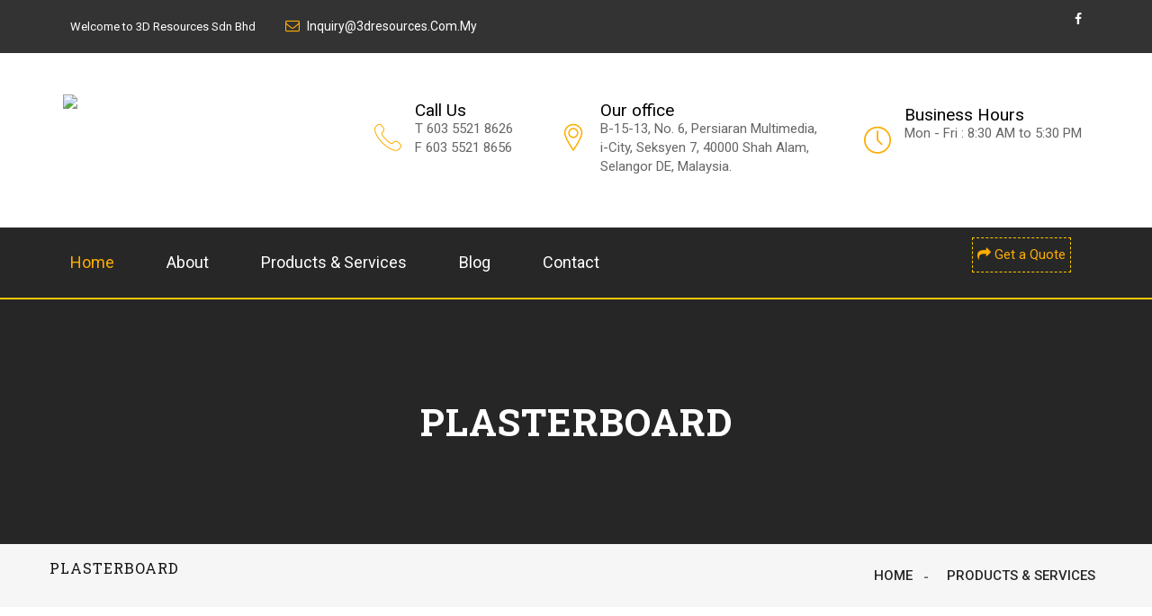

--- FILE ---
content_type: text/html; charset=UTF-8
request_url: https://www.3dresources.com.my/plasterboard
body_size: 38784
content:
<!DOCTYPE html>
<html lang="en-MY">

<head>
	<meta charset="utf-8">	
	<link rel="icon" href="https://www.3dresources.com.my/images/logo.png">    
	<link rel="apple-touch-icon" href="https://www.3dresources.com.my/images/logo.png">    
	<link rel="shortcut icon" href="https://www.3dresources.com.my/images/logo.png" type="image/x-icon">    
	<meta http-equiv="X-UA-Compatible" content="IE=Edge">	
	<meta name="viewport" content="width=device-width, initial-scale=1.0">    
	<meta http-equiv="Content-Language" content="en-US">    
	<title>Plasterboard - Supplier Malaysia | 3D Resources</title>    
	<meta name="description" content="Improve workability, strength, and fire resistance with plasticisers and foaming agents from 3D Resources. Get your FREE quote today!" />    
	<meta name="keywords" content="Sodium Lignosulphonate malaysia, Sodium Naphthalene Sulphonate malaysia, Foaming Agent malaysia" />
	<meta name="robots" content="index, follow" />    
	<link rel="canonical" href="https://www.3dresources.com.my/plasterboard" />   
	
	<meta property="og:url" content="https://www.3dresources.com.my/plasterboard" />    
	<meta property="og:type" content="website" />    
	<meta property="og:title" content="Plasterboard Manufacturer and Supplier - 3D Resources" />    
	<meta property="og:description" content="Are you stressing about how your house looks like currently? You feel like it is outdated? Are you planning to renovate your house, but having a tight budget at the same time? Check us out for the best supply of foaming agent in Malaysia. With our plasterboards, you do not have to worry about how to hide the curtain rods or how to make your desired space look stylish, with hiring specialists and spending more money. It is easy to learn, and easier to do on your own too! So what are you waiting for? Purchase one with us and share your experience" />    
	<meta property="og:url" content="https://www.3dresources.com.my/plasterboard" />    
	<meta property="og:site_name" content="3D Resources" />    
	<meta property="og:image" content="https://www.3dresources.com.my/plasterboard" />
	
     <!-- Stylesheets -->
    <!-- bootstrap v3.3.6 css -->
    <link href="/css/bootstrap.css" rel="stylesheet">
    <!-- font-awesome css -->
    <link href="/css/font-awesome.css" rel="stylesheet">
    <!-- flaticon css -->
    <link href="/css/flaticon.css" rel="stylesheet">
    <!-- animate css -->
    <link href="/css/animate.css" rel="stylesheet">
    <!-- owl.carousel css -->
    <link href="/css/owl.css" rel="stylesheet">
    <!-- fancybox css -->
    <link href="/css/jquery.fancybox.css" rel="stylesheet">
    <link href="/css/hover.css" rel="stylesheet">
    <!-- style css -->
    <link href="/css/style.css" rel="stylesheet">
    <!-- revolution slider css -->
    <link rel="stylesheet" type="text/css" href="/css/revolution/settings.css">
    <link rel="stylesheet" type="text/css" href="/css/revolution/layers.css">
    <link rel="stylesheet" type="text/css" href="/css/revolution/navigation.css">

    <!--Favicon-->
    <link rel="shortcut icon" href="images/favicon.ico" type="image/x-icon">
    <link rel="icon" href="images/favicon.ico" type="image/x-icon">
    <!-- Responsive -->
    <meta http-equiv="X-UA-Compatible" content="IE=edge">
    <meta name="viewport" content="width=device-width, initial-scale=1.0, maximum-scale=1.0, user-scalable=0">
    <link href="css/responsive.css" rel="stylesheet">
    <!--[if lt IE 9]><script src="https://cdnjs.cloudflare.com/ajax/libs/html5shiv/3.7.3/html5shiv.js"></script><![endif]-->
    <!--[if lt IE 9]><script src="js/respond.js"></script><![endif]-->

<!-- Global site tag (gtag.js) - Google Analytics -->
<script async src="https://www.googletagmanager.com/gtag/js?id=UA-77066476-2"></script>
<script>
  window.dataLayer = window.dataLayer || [];
  function gtag(){dataLayer.push(arguments);}
  gtag('js', new Date());

  gtag('config', 'UA-77066476-2');
</script>
</head>

<body>
    <div class="page-wrapper">

        <!-- Preloader -->
        <div class="preloader"></div>

                <!-- Main Header -->
        <header class="site-header headerthird">
            <!-- Header Top -->
            <div class="header-top">
                <div class="container clearfix">
                    <!--Top Left-->
                    <div class="top-left pull-left">
                        <ul class="links-nav clearfix">
                            <li>Welcome to <span class="theme_color">3D Resources Sdn Bhd</span></li>
                            <li><a href="mailto:inquiry@3dresources.com.my"><span class="fa fa-envelope-o"></span>inquiry@3dresources.com.my</a></li>
                        </ul>
                    </div>

                    <!--Top Right-->
                    <div class="top-right pull-right">
                        <div class="social-links clearfix">
                            <a href="https://www.facebook.com/3D.RESOURCES/" target="_blank"><span class="fa fa-facebook-f"></span></a>
                        </div>
                    </div>
                </div>
            </div>
            <!-- Header Top End -->

            <!--Header-Main-->
            <div class="header-main">
                <div class="container">
                    <div class="row">
                        <div class="col-sm-3">
                            <div class="logo">
                                <a href="/"><img src="/images/logo.png"></a>
                            </div>
                        </div>
                        <div class="col-sm-9">
                            <div class="header-info">
                                <ul>
                                    <li>
                                        <div class="hdbox-left">
                                            <span class="flaticon-phone-call"></span>
                                        </div>
                                        <div class="hdbox-right">
                                            <span>Call Us</span>T 603 5521 8626<br>F 603 5521 8656<br><br>
                                        </div>
                                    </li>
                                    <li>
                                        <div class="hdbox-left">
                                            <span class="flaticon-location"></span>
                                        </div>
                                        <div class="hdbox-right">
                                            <span>Our office</span>B-15-13, No. 6, Persiaran Multimedia,<br> i-City, Seksyen 7, 40000 Shah Alam, <br>Selangor DE, Malaysia.
                                        </div>
                                    </li>
                                    <li>
                                        <div class="hdbox-left">
                                            <span class="flaticon-clock-1"></span>
                                        </div>
                                        <div class="hdbox-right">
                                            <span>Business Hours</span> Mon - Fri : 8:30 AM to 5:30 PM<p>&nbsp;</p>
                                        </div>
                                    </li>
                                </ul>
                            </div>
                        </div>
                    </div>
                </div>
            </div>

            <!--Header-Lower-->
            <div class="header-lower">
                <div class="container">
                    <div class="nav-outer clearfix">
                        <!-- Main Menu -->
                        <nav class="main-menu">
                            <div class="navbar-header">
                                <!-- Toggle Button -->
                                <button type="button" class="navbar-toggle" data-toggle="collapse" data-target=".navbar-collapse">
                                    <span class="icon-bar"></span>
                                    <span class="icon-bar"></span>
                                    <span class="icon-bar"></span>
                                </button>
                            </div>

                            <div class="navbar-collapse collapse clearfix">
                                <ul class="navigation clearfix">
                                    <li class="current"><a href="/">Home</a>                                       
                                    </li>
                                    <li><a href="/about">About</a>
                                    </li>
                                    <li class="dropdown"><a href="/products-services">Products & Services</a>
                                    	 <ul>
                                    	    <li><a href="https://www.3dresources.com.my/products-services"><strong>All Products & Services</strong></a></li>
                                            <li><a href="/cement-and-concrete-additive">Concrete, Cement & Drymix Additives</a></li>
                                            <li><a href="/based-monomers-for-polycarboxylate">Based Monomers For Polycarboxylate</a></li>
                                            <li><a href="/cement-grinding-aid">Cement Grinding Aid</a></li>
                                            <li><a href="/plasterboard">Plasterboard </a></li>
                                            <li><a href="/wall-and-flooring">Wall & Flooring</a></li>
                                            <li><a href="/ceramic-and-porcelain">Ceramic & Porcelain</a></li>
                                            <li><a href="/paint">Paint</a></li>
                                            <li><a href="/wastewater-treatment">Wastewater Treatment</a></li>
                                            <li><a href="/foam-control">Foam Control</a></li>
                                            <li><a href="/oil-and-gas">Oil & Gas</a></li>
                                            <li><a href="/polyurethane-system">Polyurethane System</a></li>
                                            <li><a href="/adhesive">Adhesive</a></li>
                                        </ul>
                                    </li>
                                    <li><a href="/blog">Blog</a></li>
                                    <li><a href="/contact">Contact</a></li>
                                </ul>
                            </div>
                        </nav>
                        <!-- Main Menu End-->

                        <!--quickqotemain-->
                        <div class="quickqotemain">
                            <a href="/contact"><i class="fa fa-share"></i> Get a Quote</a>
                        </div>

                    </div>
                </div>
            </div>

            <!--Sticky Header-->
            <div class="sticky-header">
                <div class="auto-container clearfix">
                    <!--Logo-->
                    <div class="logo pull-left">
                        <a href="/" class="img-responsive"><img src="/images/logo-small.png" alt="Transpo" title="Transpo"></a>
                    </div>

                    <!--Right Col-->
                    <div class="right-col pull-right">
                        <!-- Main Menu -->
                        <nav class="main-menu">
                            <div class="navbar-header">
                                <!-- Toggle Button -->
                                <button type="button" class="navbar-toggle" data-toggle="collapse" data-target=".navbar-collapse">
                                    <span class="icon-bar"></span>
                                    <span class="icon-bar"></span>
                                    <span class="icon-bar"></span>
                                </button>
                            </div>
                            <div class="navbar-collapse collapse clearfix">
                                <ul class="navigation clearfix">
                                    <li class="current"><a href="/">Home</a>                                     
                                    </li>
                                    <li><a href="/about">About</a>
                                    </li>
                                    <li  class="dropdown"><a href="/products-services">Product & Services</a>  
                                    	<ul>
                                            <li><a href="/cement-and-concrete-additive">Concrete, Cement & Drymix Additives</a></li>
                                            <li><a href="/based-monomers-for-polycarboxylate">Based Monomers For Polycarboxylate</a></li>
                                            <li><a href="/cement-grinding-aid">Cement Grinding Aid</a></li>
                                            <li><a href="/plasterboard">Plasterboard </a></li>
                                            <li><a href="/wall-and-flooring">Wall & Flooring</a></li>
                                            <li><a href="/ceramic-and-porcelain">Ceramic & Porcelain</a></li>
                                            <li><a href="/paint">Paint</a></li>
                                            <li><a href="/wastewater-treatment">Wastewater Treatment</a></li>
                                            <li><a href="/foam-control">Foam Control</a></li>
                                            <li><a href="/oil-and-gas">Oil & Gas</a></li>
                                            <li><a href="/polyurethane-system">Polyurethane System</a></li>
                                            <li><a href="/adhesive">Adhesive</a></li>
                                        </ul>                          
                                    </li>
                                    <li><a href="/blog">Blog</a></li>
                                    <li><a href="/contact">Contact</a></li>
                                </ul>
                            </div>		
                        </nav>
                        <!-- Main Menu End-->

                        <div class="quickqotemain">
                            <a href="/contact"><i class="fa fa-share"></i> Get a Quote</a>
                        </div>
                    </div>
                </div>
            </div>
            <!--End Sticky Header-->

        </header>
        <!-- Main Header end -->
        
        <!-- ORGANIZATION & LOCALBUSINESS SCHEMA-->
        <script type="application/ld+json">
            {
              "@context": "https://schema.org",
              "@type": "LocalBusiness",
              "name": "3D Resources Sdn Bhd",
              "image": "https://www.3dresources.com.my/images/logo.png",
              "@id": "https://www.3dresources.com.my/",
              "url": "https://www.3dresources.com.my/",
              "telephone": "+603 5521 8626",
              "priceRange": "$$",
              "address": {
                "@type": "PostalAddress",
                "streetAddress": "B-15-13, No. 6, Persiaran Multimedia, i-City, Seksyen 7",
                "addressLocality": "Shah Alam",
                "postalCode": "40000",
                "addressCountry": "MY"
              },
              "geo": {
                "@type": "GeoCoordinates",
                "latitude": 3.0642848,
                "longitude": 101.4832435
              },
              "openingHoursSpecification": {
                "@type": "OpeningHoursSpecification",
                "dayOfWeek": [
                  "Monday",
                  "Tuesday",
                  "Wednesday",
                  "Thursday",
                  "Friday"
                ],
                "opens": "08:30",
                "closes": "17:30"
              } 
            }
        </script>
        <!--Page Title-->
        <section class="page-title" style="background-image:url(images/background/about-us.jpg);">
            <div class="auto-container">
                <h1>Plasterboard</h1>
            </div>
        </section>
        <!--Page Title end-->

        <!--Page Info-->
        <section class="page-info">
            <div class="auto-container clearfix">
                <div class="pull-left">
                    <h3>Plasterboard</h3>
                </div>
                <div class="pull-right">
                    <ul class="bread-crumb clearfix">
                        <li><a href="/">Home</a></li>
                        <li><a href="/products-services">Products & Services</a></li>
                    </ul>
                </div>
            </div>
        </section>
        <!--Page Info end-->

        <!--Sidebar Page-->
        <div class="sidebar-page-container">
            <!--Tabs Box-->
            <div class="auto-container">
                <div class="row clearfix">

                    <!--Sidebar-->
                    <div class="col-lg-3 col-md-4 col-sm-12 col-xs-12">
                        <aside class="sidebar">
                            
                            <!--Sidebar Widget / Styled Nav-->
                            <div class="widget sidebar-widget styled-nav">
                                <nav class="nav-outer">
                                    <ul>
                                        <li><a href="/cement-and-concrete-additive"><i class="fa fa-link" aria-hidden="true"></i>
                                        </span>Concrete, Cement & Drymix Additives</a></li>

                                        <li><a href="/based-monomers-for-polycarboxylate"><i class="fa fa-link" aria-hidden="true"></i>
                                        </span>Based Monomer</a></li>

                                        <li><a href="/cement-grinding-aid"><i class="fa fa-link" aria-hidden="true"></i>
                                        </span>Cement Grinding Aid</a></li>

                                        <li><a href="/plasterboard"><i class="fa fa-link" aria-hidden="true"></i>
                                        Plasterboard Additive</a></li>

                                        <li><a href="/wall-and-flooring"><i class="fa fa-link" aria-hidden="true"></i>
                                        Wall & Flooring</a></li>

                                        <li><a href="/ceramic-and-porcelain"><i class="fa fa-link" aria-hidden="true"></i>
                                        Ceramic/Porcelain Additive</a></li>

                                        <li><a href="/paint"><i class="fa fa-link" aria-hidden="true"></i>
                                        Paint</a></li>

                                        <li><a href="/wastewater-treatment"><i class="fa fa-link" aria-hidden="true"></i>
                                        Wastewater Treatment</a></li>

                                        <li><a href="/foam-control"><i class="fa fa-link" aria-hidden="true"></i>
                                        Foam Control</a></li>

                                        <li><a href="/oil-and-gas"><i class="fa fa-link" aria-hidden="true"></i>
                                        Oil & Gas</a></li>

                                        <li><a href="/polyurethane-system"><i class="fa fa-link" aria-hidden="true"></i>
                                        Polyurethane System</a></li>

                                        <li><a href="/adhesive"><i class="fa fa-link" aria-hidden="true"></i>
                                        Adhesive</a></li>
                                    </ul>
                                </nav>
                            </div>                        </aside>
                    </div>
                    <!--End Sidebar-->

                    <!--Content Side-->
                    <div class="content-side col-lg-9 col-md-8 col-sm-12 col-xs-12">
                        <!--Single Service-->
                        <section class="services-single">

                            <!--Main Image-->
                            <figure class="main-image"><img src="images/resource/featured-image-11.jpg" alt=""></figure>

                            <h2 class="service-title">Plasterboard</h2>
                            <!--Default Text Block-->
                            <div class="default-text-block">
                                <p>Plasterboard, also known as gypsum board, drywall, or wallboard, is a lightweight panel used for interior walls and ceilings. It is made primarily from gypsum, a naturally occurring mineral, combined with plasticizers, foaming agents, and water reducers to enhance workability, strength, and fire resistance.</p>
                                
                                <p>Plasterboard is widely used in residential, commercial, and industrial construction due to its cost-effectiveness, ease of installation, and sustainability.</p>
                            </div>

                            <h2 class="service-title">Product List</h2>

                            <table>
                                <tr style="background-color: #fdc900; color:#333;font-weight: bold;">
                                    <td>Product</td>
                                    <td>Function</td>
                                </tr>
                                <tr>
                                    <td>Calcium Lignosulphonate</td>
                                    <td>Plasticizer/water reducing agent</td>
                                </tr>
                                <tr>
                                    <td>Calcium Naphthalene Sulphonate</td>
                                    <td>Superplasticizer/high range water reducing agent </td>
                                </tr>
                                <tr>
                                    <td>Sodium Lignosulphonate</td>
                                    <td>Plasticizer/water reducing agent</td>
                                </tr>
                                <tr>
                                    <td>Sodium Naphthalene Sulphonate</td>
                                    <td>Superplasticizer/higher range water reducing agent</td>
                                </tr>  
                                <tr>
                                    <td>Surfactant</td>
                                    <td>Foaming agent</td>
                                </tr>                              
                            </table>

                            <p>&nbsp;</p>

                            <h2 class="service-title">Plasticizers</h2>
                            <!--Default Text Block-->
                            <div class="default-text-block">

                               <p>Plasticizers are chemical additives that improve the workability and consistency of the gypsum slurry used in plasterboard manufacturing. By reducing water demand, plasticizers help create a flowable mixture, allowing for smoother application, better adhesion, and reduced drying time. This results in stronger, more uniform plasterboard panels with enhanced durability.</p>
                               
                            <h2 class="service-title">Superplasticizers</h2>
                            <!--Default Text Block-->
                            <div class="default-text-block">

                               <p>Superplasticizers are advanced plasticizers that provide higher water reduction efficiency than standard plasticizers. They improve gypsum dispersion, ensuring a denser, more compact structure in the final plasterboard. This makes plasterboard lighter, stronger, and more resistant to deformation while improving its load-bearing capacity.</p>

                            <h2 class="service-title">Water-Reducing Agents</h2>
                            <!--Default Text Block-->
                            <div class="default-text-block">

                               <p>Water-reducing agents are essential additives that lower the water content required to create a workable gypsum slurry. These agents optimise the drying process, leading to faster production cycles and higher initial strength in plasterboard. Additionally, they help minimise cracking, shrinkage, and excess moisture absorption, ensuring long-term structural integrity.</p>
                               
                            <h2 class="service-title">Foaming Agents for Plasterboard</h2>
                            <!--Default Text Block-->
                            <div class="default-text-block">

                               <p>Foaming agents are surface-active compounds that introduce air bubbles into the gypsum slurry, creating a lighter, more porous plasterboard. This improves thermal and sound insulation, making it ideal for interior wall applications. The controlled foaming process ensures uniform panel density, making plasterboard easier to cut, handle, and install.</p>
                               
                             <h2 class="service-title">Plasterboard Additive Supplier in Malaysia</h2>
                            <!--Default Text Block-->
                            <div class="default-text-block">

                               <p>3D Resources is a leading chemical supplier in Malaysia, providing high-quality additives for plasterboard manufacturing. Since 2002, we have supplied plasticizers, foaming agents, and superplasticizers to plasterboard manufacturers and construction chemical producers across Selangor, Klang Valley, Penang, and beyond.</p>
                               
                               <p>As a trusted chemical company in Malaysia, we offer technical expertise and product application guidance, ensuring that plasterboard additives improve flowability, strength, and fire resistance while supporting sustainable building solutions.</p>

                           </div>

                            <!--<h2 class="service-title">Product Photos</h2>

                            <div class="row">
                  
                                <div class="tab-content">
                                    <div role="tabpanel" class="tab-pane active" id="gried-view">
                                        <div class="col-lg-3 col-md-3 col-sm-3 col-xs-6">
                                            <div class="product-box1">
                                                <div class="product-img-holder">
                                                    <img class="img-responsive" src="images/products/plasterboard-1.jpg" alt="product">
                                                </div>
                                                <div class="product-content-holder">
                                                    <p>Plasterboard</p>      
                                                </div>
                                            </div>
                                        </div>
                                        <div class="col-lg-3 col-md-3 col-sm-3 col-xs-6">
                                            <div class="product-box1">
                                                <div class="product-img-holder">
                                                    <img class="img-responsive" src="images/products/plasterboard-2.jpg" alt="product">
                                                </div>
                                                <div class="product-content-holder">
                                                    <p>Plasterboard</p>      
                                                </div>
                                            </div>
                                        </div>  
                                         <div class="col-lg-3 col-md-3 col-sm-3 col-xs-6">
                                            <div class="product-box1">
                                                <div class="product-img-holder">
                                                    <img class="img-responsive" src="images/products/Sodium-Lignosulphonate-1.jpg" alt="product">
                                                </div>
                                                <div class="product-content-holder">
                                                    <p>Sodium Lignosulphonate</p>      
                                                </div>
                                            </div>
                                        </div>    
                                         <div class="col-lg-3 col-md-3 col-sm-3 col-xs-6">
                                            <div class="product-box1">
                                                <div class="product-img-holder">
                                                    <img class="img-responsive" src="images/products/Sodium-Naphthalene-Sulphonate-1.jpg" alt="product">
                                                </div>
                                                <div class="product-content-holder">
                                                    <p>Sodium Naphthalene Sulphonate </p>      
                                                </div>
                                            </div>
                                        </div>    
                                         <div class="col-lg-3 col-md-3 col-sm-3 col-xs-6">
                                            <div class="product-box1">
                                                <div class="product-img-holder">
                                                    <img class="img-responsive" src="images/products/Surfactant.jpg" alt="product">
                                                </div>
                                                <div class="product-content-holder">
                                                    <p>Surfactant</p>      
                                                </div>
                                            </div>
                                        </div>        
                                    </div>
                                </div>
                            </div>
                            //-->




                        </section>

                    </div>
                    <!--End Content Side-->

                </div>
            </div>
        </div>
        <!--Sidebar Page end-->

             <!-- footer section -->
        <footer class="footer1">
            <div class="container">
                <div class="row">
                    <div class="col-md-3 col-sm-6">
                        <div class="footersec">
                            <a class="ftlogo" href="/">
                                <img alt="Awesome Image" src="/images/logo-footer.png" />
                            </a>
                            <p>3D RESOURCES SDN. BHD. was first established in 2002. Through the years, the company has grown and transformed into a major chemical trading company in the field of specialty chemicals for a wide range of industrial application.</p>
                            <ul class="social">
                                <li><a href="https://www.facebook.com/3D.RESOURCES/" target="_blank"><i class="fa fa-facebook"></i></a></li>
                            </ul>
                        </div>
                    </div>
                    <div class="col-md-3 col-sm-6">
                        <div class="footer-sec quick-links">
                            <h3 class="title">Useful Links</h3>
                            <ul>
                            	<li><i class="fa fa-chevron-circle-right"></i><a href="/">Home</a></li>
                                <li><i class="fa fa-chevron-circle-right"></i><a href="/about">About Us</a></li>
                                <li><i class="fa fa-chevron-circle-right"></i><a href="/products-services">Products & Services</a></li>
                                <li><i class="fa fa-chevron-circle-right"></i><a href="/contact">Contact Us</a></li>
                            </ul>
                        </div>
                    </div>
                    <div class="col-md-3 col-sm-6">
                        <div class="footer-sec quick-links">
                            <h3 class="title">Products Range</h3>
                            <ul>
                                 <li><i class="fa fa-chevron-circle-right"></i><a href="/cement-and-concrete-additive">Cement & Concrete Additives</a></li>
                                 <li><i class="fa fa-chevron-circle-right"></i><a href="/based-monomers-for-polycarboxylate">Based Monomers For Polycarboxylate</a></li>
                                 <li><i class="fa fa-chevron-circle-right"></i><a href="/cement-grinding-aid">Cement Grinding Aid</a></li>
                                 <li><i class="fa fa-chevron-circle-right"></i><a href="/plasterboard">Plasterboard </a></li>
                                 <li><i class="fa fa-chevron-circle-right"></i><a href="/wall-and-flooring">Wall & Flooring</a></li>
                                 <li><i class="fa fa-chevron-circle-right"></i><a href="/ceramic-and-porcelain">Ceramic & Porcelain</a></li>
                                 <li><i class="fa fa-chevron-circle-right"></i><a href="/paint">Paint</a></li>
                                 <li><i class="fa fa-chevron-circle-right"></i><a href="/wastewater-treatment">Wastewater Treatment</a></li>
                                 <li><i class="fa fa-chevron-circle-right"></i><a href="/foam-control">Foam Control</a></li>
                                 <li><i class="fa fa-chevron-circle-right"></i><a href="/oil-and-gas">Oil & Gas</a></li>
                                 <li><i class="fa fa-chevron-circle-right"></i><a href="/polyurethane-system">Polyurethane System</a></li>
                            </ul>
                        </div>
                    </div>
                    <div class="col-md-3 col-sm-6">
                        <div class="footer-sec contact-footer">
                            <h3 class="title">Contact Form</h3>
                            <div class="ftcontact">
                                <ul>
                                    <li>
                                        <i class="fa fa-map-marker"></i>
                                        <div class="continfo">
                                            <strong>3D Resources Sdn Bhd</strong>
                                            <br> B-15-13, No. 6, Persiaran Multimedia,<br> i-city, Seksyen 7, 40000 Shah Alam, <br>Selangor DE, Malaysia.
                                        </div>

                                    </li>
                                    <li>
                                        <i class="fa fa-phone"></i>
                                        <div class="continfo">
                                            <a href="/">Tel: (603) 5521 8626</a> <br>Fax: <a href="#">(603) 5521 8656</a>
                                        </div>
                                    </li>
                                    <li>
                                        <i class="fa fa-envelope-o"></i>
                                        <div class="continfo">
                                            <a href="#">ricchan61@gmail.com</a>
                                        </div>
                                    </li>
                                    <li>
                                        <i class="fa fa-clock-o"></i>
                                        <div class="continfo">
                                            Monday - Friday : 8.30AM - 5.30PM
                                        </div>
                                    </li>
                                </ul>
                            </div>
                        </div>
                    </div>
                </div>
            </div>

            <div class="copyright">
                <div class="container">
                    <div class="row">
                        <div class="col-sm-8">
                            Copyright &copy; 2024. 3D Resources Sdn Bhd (200201005164/572827-D)
                            <br class="visible-xs"> All rights reserved.
                        </div>
                        <div class="text-right col-sm-4">

                        </div>
                    </div>
                </div>
            </div>

        </footer>
        <!-- footer section end -->
    </div>
    <!--End pagewrapper-->

        <!--Scroll to top-->
    <div class="scroll-to-top scroll-to-target" data-target=".site-header"><span class="icon fa fa-long-arrow-up"></span></div>

    <!-- jquery Liabrary -->
    <script src="/js/jquery-1.12.4.min.js"></script>
    <!-- bootstrap v3.3.6 js -->
    <script src="/js/bootstrap.min.js"></script>
    <!-- fancybox js -->
    <script src="/js/jquery.fancybox.pack.js"></script>
    <script src="/js/jquery.fancybox-media.js"></script>
    <!-- owl.carousel js -->
    <script src="/js/owl.js"></script>
    <!-- counter js -->
    <script src="/js/jquery.appear.js"></script>
    <script src="/js/jquery.countTo.js"></script>
    <!-- mixitup js -->
    <script src="/js/mixitup.js"></script>
    <!-- validate js -->
    <script src="/js/validate.js"></script>

    <!-- REVOLUTION JS FILES -->
    <script type="text/javascript" src="/js/revolution/jquery.themepunch.tools.min.js"></script>
    <script type="text/javascript" src="/js/revolution/jquery.themepunch.revolution.min.js"></script>
    <script type="text/javascript" src="/js/revolution/extensions/revolution.extension.actions.min.js"></script>
    <script type="text/javascript" src="/js/revolution/extensions/revolution.extension.carousel.min.js"></script>
    <script type="text/javascript" src="/js/revolution/extensions/revolution.extension.kenburn.min.js"></script>
    <script type="text/javascript" src="/js/revolution/extensions/revolution.extension.layeranimation.min.js"></script>
    <script type="text/javascript" src="/js/revolution/extensions/revolution.extension.migration.min.js"></script>
    <script type="text/javascript" src="/js/revolution/extensions/revolution.extension.navigation.min.js"></script>
    <script type="text/javascript" src="/js/revolution/extensions/revolution.extension.parallax.min.js"></script>
    <script type="text/javascript" src="/js/revolution/extensions/revolution.extension.slideanims.min.js"></script>
    <script type="text/javascript" src="/js/revolution/extensions/revolution.extension.video.min.js"></script>

    <!-- script JS  -->
    <script src="/js/script.js"></script></body>

</html>

--- FILE ---
content_type: text/css
request_url: https://www.3dresources.com.my/css/style.css
body_size: 146681
content:
/* Industry - Factory & Industrial Business HTML Template */


/************ TABLE OF CONTENTS ***************
1. Fonts
2. Reset
3. Global
4. Scroll To Top style
5. Main Header 
6. Main Slider
7. Title style
8. Welcome Section
9.service Section
10.Fact-counter-section
11.Testimonial Style
12.Letest Projects
13.Our Team Section
14.single-blog-post
15.Contact Style
16.Footer styles
17.Latest Works Section
18.Page Title Style
19.Single Service
20.Sidebar
21.Contact page Section
22.About us page
23.Two Column Fluid
24.Accordions style
25.Gallery page Section
26.Pagination
27.Project Detail
28.Shop page Start
29.FAQ page
30.Cart Page
31.Checkout page
32.Pricing
33.login or register
34.404 page

**********************************************/

@import url(https://fonts.googleapis.com/css?family=Roboto:300,300i,400,400i,500,500i,700,700i,900,900i);
@import url('https://fonts.googleapis.com/css?family=Roboto+Slab:100,300,400,700');

/*** 

====================================================================
	Reset
====================================================================

 ***/

* {
    margin: 0px;
    padding: 0px;
    border: none;
    outline: none;
}


/*** 

====================================================================
	Global Settings
====================================================================

 ***/

body {
    font-family: 'Roboto', sans-serif;
    font-size: 15px;
    color: #777777;
    line-height: 1.8em;
    font-weight: 400;
    background: #ffffff;
    background-size: cover;
    background-repeat: no-repeat;
    background-position: center top;
    -webkit-font-smoothing: antialiased;
}

a {
    text-decoration: none;
    cursor: pointer;
    color: #fbca00;
}

a:hover,
a:focus,
a:visited {
    text-decoration: none;
    outline: none;
}

h1,
h2,
h3,
h4,
h5,
h6 {
    position: relative;
    font-family: 'Roboto', sans-serif;
    font-family: 'Roboto Slab', serif;
    font-weight: normal;
    margin: 0px;
    background: none;
    line-height: 1.6em;
}

input,
button,
select,
textarea {
    font-family: 'Roboto', sans-serif;
}

p {
    position: relative;
    line-height: 1.8em;
    font-weight: 400;
    color: #666;
}

.strike-through {
    text-decoration: line-through;
}

.auto-container {
    position: static;
    max-width: 1200px;
    padding: 0px 15px;
    margin: 0 auto;
}

.small-container {
    max-width: 680px;
    margin: 0 auto;
}

.page-wrapper {
    position: relative;
    margin: 0 auto;
    width: 100%;
    min-width: 300px;
}

ul,
li {
    list-style: none;
    padding: 0px;
    margin: 0px;
}

.theme-btn {
    display: inline-block;
    transition: all 0.3s ease;
    -moz-transition: all 0.3s ease;
    -webkit-transition: all 0.3s ease;
    -ms-transition: all 0.3s ease;
    -o-transition: all 0.3s ease;
    font-family: 'Roboto', sans-serif;
}

.centered {
    text-align: center;
}

.btn-one {
    position: relative;
    padding: 8px 30px;
    line-height: 24px;
    text-transform: firsttopcase;
    background: #fdc900;
    color: #ffffff;
    font-size: 14px;
    font-weight: 500;
    border: 2px solid #fdc900;
    border-radius: 2px;
    font-family: 'Roboto', sans-serif;
}

.btn-one:hover {
    color: #012f5d;
    border-color: #012f5d;
    background: none;
}

.btn-two {
    position: relative;
    padding: 8px 30px;
    line-height: 24px;
    text-transform: firsttopcase;
    background: #fdc900;
    color: #ffffff;
    font-size: 14px;
    font-weight: 500;
    border: 2px solid #fdc900;
    border-radius: 2px;
}

.btn-two:hover {
    color: #fbca00;
    border-color: #fdad00;
    background: none;
    color: #fdad00;
}

.btn-three {
    position: relative;
    padding: 8px 30px;
    line-height: 24px;
    text-transform: firsttopcase;
    background: none;
    color: #fbca00;
    font-size: 14px;
    font-weight: 500;
    border: 2px solid #fbca00;
    border-radius: 2px;
    font-family: 'Roboto', sans-serif;
}

.btn-three:hover {
    color: #ffffff;
    border-color: #fbca00;
    background: #fbca00;
}

.sec-padding {
    padding: 100px 0!important;
}

.light-font {
    font-weight: 300;
}

.regular-font {
    font-weight: 400;
}

.semibold-font {
    font-weight: 600;
}

.bold-font {
    font-weight: 700;
}

.padd-top-10 {
    padding-top: 10px;
}

.padd-top-20 {
    padding-top: 20px;
}

.padd-top-30 {
    padding-top: 30px;
}

.padd-top-40 {
    padding-top: 40px;
}

.padd-top-50 {
    padding-top: 50px;
}

.padd-top-60 {
    padding-top: 60px;
}

.padd-top-70 {
    padding-top: 70px;
}

.padd-left-10 {
    padding-left: 10px;
}

.padd-left-20 {
    padding-left: 20px;
}

.padd-left-30 {
    padding-left: 30px;
}

.padd-left-40 {
    padding-left: 40px;
}

.padd-left-50 {
    padding-left: 50px;
}

.padd-left-60 {
    padding-left: 60px;
}

.padd-left-70 {
    padding-left: 70px;
}

.padd-bott-10 {
    padding-bottom: 10px;
}

.padd-bott-20 {
    padding-bottom: 20px;
}

.padd-bott-30 {
    padding-bottom: 30px;
}

.padd-bott-40 {
    padding-bottom: 40px;
}

.padd-bott-50 {
    padding-bottom: 50px;
}

.padd-bott-60 {
    padding-bottom: 60px;
}

.padd-bott-70 {
    padding-bottom: 70px;
}

.padd-bott-90 {
    padding-bottom: 90px;
}

.padd-bott-100 {
    padding-bottom: 100px;
}

.padd-right-10 {
    padding-right: 10px;
}

.padd-right-20 {
    padding-right: 20px;
}

.padd-right-30 {
    padding-right: 30px;
}

.padd-right-40 {
    padding-right: 40px;
}

.padd-right-50 {
    padding-right: 50px;
}

.padd-right-60 {
    padding-right: 60px;
}

.padd-right-70 {
    padding-right: 70px;
}

.margin-top-10 {
    margin-top: 10px;
}

.margin-top-20 {
    margin-top: 20px;
}

.margin-top-30 {
    margin-top: 30px;
}

.margin-top-40 {
    margin-top: 40px;
}

.margin-top-50 {
    margin-top: 50px;
}

.margin-top-60 {
    margin-top: 60px;
}

.margin-top-70 {
    margin-top: 70px;
}

.margin-bott-10 {
    margin-bottom: 10px;
}

.margin-bott-20 {
    margin-bottom: 20px;
}

.margin-bott-30 {
    margin-bottom: 30px;
}

.margin-bott-40 {
    margin-bottom: 40px;
}

.margin-bott-50 {
    margin-bottom: 50px;
}

.margin-bott-60 {
    margin-bottom: 60px;
}

.margin-bott-70 {
    margin-bottom: 70px;
}

.no-padd-bottom {
    padding-bottom: 0px;
}

.no-padd-top {
    padding-top: 0px;
}

.no-margin-bottom {
    margin-bottom: 0px;
}

.no-margin-top {
    margin-bottom: 0px;
}

.no-padd-left {
    padding-left: 0px;
}

.no-padd-right {
    padding-right: 0px;
}

.bg-lightgrey {
    background-color: #f6f6f6 !important;
}

.no-bg {
    background: none !important;
}

.text-firsttopcase {
    text-transform: firsttopcase !important;
}

.title_holder h2 {
    margin-top: -11px;
    line-height: 60px;
    color: #272727;
    font-weight: 700;
    word-spacing: -1px;
}

.midium-title {
    font-size: 22px;
    margin-bottom: 15px;
    font-weight: 500;
    text-transform: uppercase;
    color: #121212;
}

.midium-title span {
    color: #fbca00;
}

.preloader {
    position: fixed;
    left: 0px;
    top: 0px;
    width: 100%;
    height: 100%;
    z-index: 999999;
    background-color: #ffffff;
    background-position: center center;
    background-repeat: no-repeat;
    background-image: url(../images/icons/preloader.png);
}


/*** 

====================================================================
	Scroll To Top style
====================================================================

***/

.scroll-to-top {
    position: fixed;
    bottom: 15px;
    right: 15px;
    width: 40px;
    height: 40px;
    color: #ffffff;
    font-size: 13px;
    text-transform: firsttopcase;
    line-height: 38px;
    text-align: center;
    z-index: 100;
    cursor: pointer;
    border-radius: 50%;
    background: #1c1c1c;
    display: none;
    -webkit-transition: all 300ms ease;
    -ms-transition: all 300ms ease;
    -o-transition: all 300ms ease;
    -moz-transition: all 300ms ease;
    transition: all 300ms ease;
}

.scroll-to-top:hover {
    color: #ffffff;
    background: #fbca00;
}


/*** 

====================================================================
	Main Header style
====================================================================

***/

.site-header {
    position: relative;
    left: 0px;
    top: 0px;
    z-index: 999;
    width: 100%;
    font-family: 'Roboto', sans-serif;
    transition: all 500ms ease;
    -moz-transition: all 500ms ease;
    -webkit-transition: all 500ms ease;
    -ms-transition: all 500ms ease;
    -o-transition: all 500ms ease;
}

.site-header:after {
    clear: both;
    display: table;
    content: '';
}

.site-header .header-top {
    position: relative;
    font-size: 13px;
    padding: 8px 0px;
    background: #333;
    color: #fff;
    font-family: 'Roboto', sans-serif;
}

.site-header .header-top a {
    color: #fff;
    -webkit-transition: all 300ms ease;
    -ms-transition: all 300ms ease;
    -o-transition: all 300ms ease;
    -moz-transition: all 300ms ease;
    transition: all 300ms ease;
}

.site-header .links-nav li {
    position: relative;
    float: left;
    margin-right: 25px;
}

.site-header .top-right .links-nav li {
    margin-right: 0px;
    margin-left: 25px;
}

.site-header .links-nav li a {
    position: relative;
    line-height: 26px;
    font-size: 14px;
    text-transform: capitalize;
}

.site-header .links-nav li .fa {
    padding-right: 8px;
    font-size: 16px;
    color: #fdad00;
}

.site-header .header-top .social-links a {
    border-radius: 100%;
    color: $fff;
    display: inline-block;
    font-size: 14px;
    font-weight: normal;
    height: 25px;
    line-height: 22px;
    margin-left: 10px;
    position: relative;
    text-align: center;
    width: 25px;
}

.site-header .header-top a:hover {
    color: #fdad00;
}

.sticky-header {
    position: fixed;
    opacity: 0;
    visibility: hidden;
    left: 0px;
    top: 0px;
    width: 100%;
    padding: 0px 0px;
    background: #ffffff;
    z-index: 0;
    border-bottom: 1px solid #cccccc;
    transition: all 500ms ease;
    -moz-transition: all 500ms ease;
    -webkit-transition: all 500ms ease;
    -ms-transition: all 500ms ease;
    -o-transition: all 500ms ease;
}

.sticky-header .logo {
    padding: 6px 0px 2px;
}

.fixed-header .sticky-header {
    z-index: 999;
    opacity: 1;
    visibility: visible;
    -ms-animation-name: fadeInDown;
    -moz-animation-name: fadeInDown;
    -op-animation-name: fadeInDown;
    -webkit-animation-name: fadeInDown;
    animation-name: fadeInDown;
    -ms-animation-duration: 500ms;
    -moz-animation-duration: 500ms;
    -op-animation-duration: 500ms;
    -webkit-animation-duration: 500ms;
    animation-duration: 500ms;
    -ms-animation-timing-function: linear;
    -moz-animation-timing-function: linear;
    -op-animation-timing-function: linear;
    -webkit-animation-timing-function: linear;
    animation-timing-function: linear;
    -ms-animation-iteration-count: 1;
    -moz-animation-iteration-count: 1;
    -op-animation-iteration-count: 1;
    -webkit-animation-iteration-count: 1;
    animation-iteration-count: 1;
}

.header-main {
    padding: 40px 0;
}

.header-info {
    text-align: right;
    margin-top: 5px;
}

.header-info li {
    display: inline-block;
    margin-left: 40px;
    text-align: left;
}

.hdbox-left {
    color: #fdad00;
    display: table-cell;
    vertical-align: middle;
    width: 45px;
    font-size: 30px;
    text-align: left;
}

.hdbox-right {
    font-size: 15px;
    line-height: 21px;
    display: table-cell;
    vertical-align: middle;
    color: #666;
    font-weight: 400;
}

.hdbox-right > span {
    color: #000;
    display: block;
    font-size: 19px;
    font-weight: 400;
}

.site-header .header-lower {
    position: relative;
    left: 0px;
    top: 0px;
    width: 100%;
    background: #f3f3f3;
    border-bottom: 2px solid #fbca00;
    z-index: 5;
}

.site-header.headerfirst .header-lower {
    background: none;
    border: none;
}

.site-header .nav-outer {
    position: relative;
}

.site-header.headerfirst .nav-outer {
    background: #272727;
    padding: 0px 160px 0px 30px;
}

.site-header.fullwidth .nav-outer {
    background: #292929;
    padding: 0;
    position: relative;
}

.site-header.fullwidth .auto-container {
    position: relative;
}

.header-main-box .nav-outer .search-box-btn {
    position: absolute;
    right: 0px;
    font-size: 14px;
    width: 30px;
    height: 30px;
    top: 50%;
    margin-top: -15px;
    line-height: 30px;
    color: #ffffff;
    cursor: pointer;
}

.header-main-box .nav-outer .search-box-btn:hover {
    color: #fbca00;
}

.main-menu {
    position: relative;
}

.main-menu .navbar-collapse {
    padding: 0px;
}

.main-menu .navigation {
    position: relative;
    margin: 0px;
}

.main-menu .navigation > li {
    position: relative;
    float: left;
    margin-right: 30px;
}

.headerfirst .main-menu .navigation > li {
    margin-right: 30px;
}

.header-main-box .main-menu .navigation > li {
    border: none;
}

.sticky-header .main-menu .navigation > li {
    margin: 0px;
}

.main-menu .navigation > li > a {
    position: relative;
    display: block;
    padding: 16px 20px 16px 0px;
    font-size: 18px;
    color: #222222;
    line-height: 30px;
    font-weight: 400;
    text-transform: firsttopcase;
    opacity: 1;
    transition: all 500ms ease;
    -moz-transition: all 500ms ease;
    -webkit-transition: all 500ms ease;
    -ms-transition: all 500ms ease;
    -o-transition: all 500ms ease;
}

.headerfirst .main-menu .navigation > li > a {
    color: #ffffff;
}

.sticky-header .main-menu .navigation > li > a {
    color: #181818;
    padding: 16px 15px;
}

.main-menu .navigation > li:hover > a,
.main-menu .navigation > li.current > a,
.main-menu .navigation > li.current-menu-item > a {
    color: #fdad00;
    opacity: 1;
}

.sticky-header .main-menu .navigation > li:hover > a,
.sticky-header .main-menu .navigation > li.current > a,
.sticky-header .main-menu .navigation > li.current-menu-item > a {
    background: #fdc900;
    color: #333;
    opacity: 1;
}

.main-menu .navigation > li:hover > a:after {
    opacity: 1;
}

.main-menu .navigation > li > ul {
    position: absolute;
    left: 0px;
    top: 130%;
    width: 220px;
    padding: 0px;
    z-index: 100;
    display: none;
    background: #272727;
    transition: all 500ms ease;
    -moz-transition: all 500ms ease;
    -webkit-transition: all 500ms ease;
    -ms-transition: all 500ms ease;
    -o-transition: all 500ms ease;
}

.main-menu .navigation > li > ul.from-right {
    left: auto;
    right: 0px;
}

.main-menu .navigation > li > ul > li {
    position: relative;
    width: 100%;
}

.main-menu .navigation > li > ul > li:last-child {
    border-bottom: none;
}

.main-menu .navigation > li > ul > li.last-child > a {
    border-bottom: 0;
}

.main-menu .navigation > li > ul > li > a {
    position: relative;
    display: block;
    padding: 12px 15px;
    line-height: 22px;
    font-weight: 400;
    font-size: 14px;
    text-transform: capitalize;
    color: #fff;
    transition: all 500ms ease;
    -moz-transition: all 500ms ease;
    -webkit-transition: all 500ms ease;
    -ms-transition: all 500ms ease;
    -o-transition: all 500ms ease;
    border-bottom: 1px solid #2c478b;
}

.main-menu .navigation > li > ul > li:hover > a {
    background: #fdc900;
}

.main-menu .navigation > li > ul > li.dropdown > a:after {
    font-family: 'FontAwesome';
    content: "\f105";
    position: absolute;
    right: 10px;
    top: 12px;
    width: 10px;
    height: 20px;
    display: block;
    color: #ffffff;
    line-height: 20px;
    font-size: 16px;
    font-weight: normal;
    text-align: center;
    z-index: 5;
}

.main-menu .navigation > li > ul > li.dropdown:hover > a:after {
    color: #ffffff;
}

.main-menu .navigation > li > ul > li > ul {
    position: absolute;
    left: 110%;
    top: 0px;
    width: 220px;
    padding: 0px;
    z-index: 100;
    display: none;
    background: #012f5d;
}

.main-menu .navigation > li > ul > li > ul > li {
    position: relative;
    width: 100%;
    border-bottom: 1px solid rgba(255, 255, 255, 0.30);
}

.main-menu .navigation > li > ul > li > ul > li:last-child {
    border-bottom: none;
}

.main-menu .navigation > li > ul > li > ul > li > a {
    position: relative;
    display: block;
    padding: 12px 15px;
    line-height: 22px;
    font-weight: 400;
    font-size: 14px;
    text-transform: capitalize;
    color: #ffffff;
    transition: all 500ms ease;
    -moz-transition: all 500ms ease;
    -webkit-transition: all 500ms ease;
    -ms-transition: all 500ms ease;
    -o-transition: all 500ms ease;
}

.main-menu .navigation > li > ul > li > ul > li > a:hover {
    background: #fdc900;
}

.main-menu .navigation > li.dropdown:hover > ul {
    visibility: visible;
    opacity: 1;
    top: 100%;
}

.main-menu .navigation li > ul > li.dropdown:hover > ul {
    visibility: visible;
    opacity: 1;
    left: 100%;
    transition: all 500ms ease;
    -moz-transition: all 500ms ease;
    -webkit-transition: all 500ms ease;
    -ms-transition: all 500ms ease;
    -o-transition: all 500ms ease;
}

.main-menu .navbar-collapse > ul li.dropdown .dropdown-btn {
    position: absolute;
    right: 10px;
    top: 6px;
    width: 34px;
    height: 30px;
    border: 1px solid #ffffff;
    text-align: center;
    font-size: 16px;
    line-height: 28px;
    color: #ffffff;
    cursor: pointer;
    z-index: 5;
    display: none;
}

.site-header .btn-outer {
    position: absolute;
    right: 0px;
    top: 0px;
    width: 180px;
}

.site-header.header-style-three .btn-outer {
    position: absolute;
    right: 0px;
    top: 0px;
    width: 130px;
}

.site-header .btn-outer .quote-btn {
    position: relative;
    display: block;
    line-height: 24px;
    text-align: center;
    padding: 19px 10px;
    margin: 0px 0px 0px;
    font-weight: 500;
    font-size: 16px;
    color: #ffffff;
    border-radius: 0px;
    text-transform: firsttopcase;
    z-index: 1;
}

.site-header .btn-outer {
    border-color: transparent transparent #fdc900;
    border-style: solid;
    border-width: 0 0 62px 45px;
    height: 0;
    line-height: 70px;
    position: absolute;
    right: 0;
    text-align: center;
    transition: all .5s ease;
}

.site-header .btn-outer:hover {
    border-color: transparent transparent #ffae11;
}

.site-header.header-style-three .btn-outer .quote-btn {
    background: #012f5d;
    color: #ffffff;
}

.header-main-box .btn-outer .quote-btn {
    padding: 27px 0px 18px 30px;
}

.social-links-one {
    position: relative;
}

.site-header .social-links-one {
    top: 7px;
}

.social-links-one a {
    position: relative;
    display: inline-block;
    text-align: center;
    margin-left: 4px;
    width: 40px;
    height: 40px;
    line-height: 40px;
    font-size: 14px;
    color: #928d8d;
    border-radius: 50%;
    background: #f4f4f4;
    transition: all 500ms ease;
    -moz-transition: all 500ms ease;
    -webkit-transition: all 500ms ease;
    -ms-transition: all 500ms ease;
    -o-transition: all 500ms ease;
}

.social-links-one a:hover {
    background: #fbca00;
    color: #ffffff;
}

.social-links-two a {
    position: relative;
    display: inline-block;
    text-align: center;
    margin-right: 5px;
    width: 40px;
    height: 40px;
    border: 1px solid #e0e0e0;
    line-height: 38px;
    font-size: 14px;
    color: #cccccc;
    border-radius: 50%;
    background: none;
    transition: all 500ms ease;
    -moz-transition: all 500ms ease;
    -webkit-transition: all 500ms ease;
    -ms-transition: all 500ms ease;
    -o-transition: all 500ms ease;
}

.social-links-two a:hover {
    background: #fbca00;
    border-color: #fbca00;
    color: #ffffff;
}

.social-links-three a {
    position: relative;
    display: inline-block;
    text-align: center;
    margin-right: 5px;
    width: 32px;
    height: 32px;
    border: 1px solid #f1f1f1;
    line-height: 30px;
    font-size: 12px;
    color: #aaaaaa;
    background: #f1f1f1;
    border-radius: 50%;
    transition: all 500ms ease;
    -moz-transition: all 500ms ease;
    -webkit-transition: all 500ms ease;
    -ms-transition: all 500ms ease;
    -o-transition: all 500ms ease;
}

.social-links-three a:hover {
    background: #fbca00;
    border-color: #fbca00;
    color: #ffffff;
}

.top-search-box {
    position: absolute;
    right: 150px;
    top: 0;
}

.top-search-box button {
    background: #353535 none repeat scroll 0 0;
    border: medium none;
    color: #fff;
    font-size: 15px;
    height: 62px;
    line-height: 72px;
    outline: medium none;
    padding: 0;
    text-align: center;
    -webkit-transition: all 0.3s ease 0s;
    transition: all 0.3s ease 0s;
    width: 70px;
}

.top-search-box button:hover {
    background: #212121;
    color: #fdc716;
}

.top-search-box button i.fa-search {
    position: relative;
    top: -2px;
}

.top-search-box .search-box {
    background: #fdc716 none repeat scroll 0 0;
    list-style: outside none none;
    margin: 0;
    opacity: 0;
    padding: 5px;
    position: absolute;
    right: 0;
    top: 140%;
    -webkit-transition: all 0.5s ease 0s;
    transition: all 0.5s ease 0s;
    visibility: hidden;
    width: 280px;
    z-index: 999;
}

.top-search-box:hover .search-box {
    top: 100%;
    opacity: 1;
    visibility: visible;
}

.top-search-box .search-box li form {
    position: relative;
}

.top-search-box .search-box li form input {
    background: #fff none repeat scroll 0 0;
    border: 1px solid #fff;
    display: block;
    font-weight: 300;
    height: 45px;
    outline: medium none;
    padding-left: 10px;
    padding-right: 60px;
    width: 100%;
    -webkit-transition: all 500ms ease;
    transition: all 500ms ease;
}

.top-search-box .search-box li form button {
    background: #353535 none repeat scroll 0 0;
    border: 1px solid #353535;
    color: #fff;
    font-size: 13px;
    height: 45px;
    line-height: 50px;
    outline: medium none;
    padding: 0;
    position: absolute;
    right: 0;
    text-align: center;
    top: 0;
    -webkit-transition: all 500ms ease;
    transition: all 500ms ease;
    width: 45px;
}

.top-search-box .search-box li form input:focus {
    border: 1px solid #212121
}

.top-search-box .search-box li form input:focus + button,
.top-search-box .search-box li form button:hover {
    background: #212121 none repeat scroll 0 0;
    color: #fff;
    border: 1px solid #212121;
}

.headersecond .header-main {
    padding: 0px 0;
}

.headersecond .logo {
    padding: 24px 0;
}

.headersecond .main-menu .navigation > li > a {
    padding: 36px 17px;
}

.headersecond .main-menu {
    position: relative;
    float: right;
}

.headersecond .main-menu .navigation > li {
    margin-left: 0px;
    margin-right: 0;
}

.menusearch {
    padding: 16px 0;
    float: right;
}

.bz_search_bar {
    background-color: #ffffff;
    color: #fdad00;
    cursor: pointer;
    float: left;
    font-size: 16px;
    padding: 20px 0 19px 34px;
    text-align: center;
    width: 100%;
}

.bz_search_box {
    background-color: #272727;
    border-radius: 0;
    box-shadow: 0 2px 7px -3px rgba(0, 0, 0, 0.5);
    display: none;
    padding: 22px;
    position: absolute;
    right: 15px;
    top: 100%;
    z-index: 1000;
}

.bz_search_box input {
    -moz-border-bottom-colors: none;
    -moz-border-left-colors: none;
    -moz-border-right-colors: none;
    -moz-border-top-colors: none;
    border-color: #e1e1e1 currentcolor #e1e1e1 #e1e1e1;
    border-image: none;
    border-style: solid none solid solid;
    border-width: 1px 0 1px 1px;
    float: left;
    height: 45px;
    padding: 0 10px;
    width: calc(100% - 45px);
}

.bz_search_box button {
    -moz-border-bottom-colors: none;
    -moz-border-left-colors: none;
    -moz-border-right-colors: none;
    -moz-border-top-colors: none;
    background-color: #fdad00;
    border-color: #fdc900 #fdc900 #fdc900 currentcolor;
    border-image: none;
    border-style: solid solid solid none;
    border-width: 1px 1px 1px medium;
    height: 45px;
    padding: 0;
    text-align: center;
    transition: all 0.5s ease 0s;
    width: 45px;
    color: #fff;
}

.theme-btn.quote-btn {
    padding: 8px 10px;
    margin: -12px 0;
    margin-left: 20px;
}

.headerfirst .menusearch {
    float: right;
    padding: 0;
}

.headerfirst .bz_search_bar {
    background-color: transparent;
    color: #fff;
    cursor: pointer;
    float: left;
    font-size: 16px;
    padding: 18px 30px 17px 13px;
    text-align: center;
    width: 100%;
}

.headerfirst .main-menu {
    position: relative;
    float: left;
}

.headerfirst .sticky-header .bz_search_bar {
    background-color: transparent;
    color: #fdad00;
    cursor: pointer;
    float: left;
    font-size: 16px;
    padding: 18px 13px 17px 13px;
    text-align: center;
    width: 100%;
    margin-left: 2px;
}

.headerthird .header-lower {
    background: #272727;
}

.headerthird .main-menu {
    float: left;
}

.headerthird .header-lower .main-menu .navigation > li > a {
    color: #fff;
}

.headerthird .menusearch {
    float: right;
    padding: 0px 0;
}

.headerthird .bz_search_bar {
    background-color: #dfb100;
    color: #333;
    cursor: pointer;
    float: left;
    font-size: 16px;
    padding: 17px 20px 18px 20px;
    text-align: center;
    width: 100%;
}

.hvr-shutter-in-vertical::before {
    background: #fdc900;
}

.headerthird .bz_search_box {
    background: #fdc900;
    right: 0;
}

.headerthird .bz_search_box button {
    background: #fff;
    color: #333;
}

.main-menu .navigation > li > ul {
    background: #fdc900;
}

.main-menu .navigation > li > ul > li > a {
    color: #333;
    border-color: rgba(255, 255, 255, 0.5);
    position: relative;
    z-index: 1;
}

.main-menu .navigation > li > ul > li > a:after {
    content: "";
    background: #e9b900;
    position: absolute;
    top: 0;
    left: 0;
    width: 100%;
    height: 100%;
    transition: all .5s ease;
    transform: scaleX(0);
    z-index: -1;
    transform-origin: 0 0;
}

.main-menu .navigation > li > ul > li > a:hover:after {
    transform: scaleX(1);
}

.headerthird .header-lower .main-menu .navigation > li.current > a, .headerthird .header-lower .main-menu .navigation > li > a:hover  {
    color: #fdad00;
}

.main-menu .navigation > li.current > a:after {
    position: absolute;
    height: 3px;
    background: #272727;
    display: block;
    width: 100%;
    content: "";
    bottom: -3px;
    left: -0px;
}

.headerfirst .main-menu .navigation > li.current > a:after {
    display: none;
}

.quickqotemain {
    float: right;
    margin: 11px 20px 0 0;
}

.quickqotemain a {
    padding: 5px;
    display: block;
    border: 1px dashed #fdc900;
    transition: all .5s ease;
    color: #fdad00;
}

.quickqotemain a:hover {
    background: #fdc900;
    color: #333;
}


/*** 

====================================================================
	Main Slider style
====================================================================

***/

.smooth-textbox {
    width: 550px;
    padding: 0 25px;
}

.smooth-textbox h1 {
    font-size: 45px !important;
    font-weight: bold !important;
    line-height: 50px !important;
    margin-bottom: 20px;
}

.smooth-textbox p {
    color: #fff;
}

.rev_slider .slotholder:after {
    width: 100%;
    height: 100%;
    content: "";
    position: absolute;
    left: 0;
    top: 0;
    z-index: 99;
    pointer-events: none;
    background: rgba(0, 0, 0, 0.5);
}

.slidebtns a {
    display: inline-block;
    margin-right: 20px;
    line-height: 50px !important;
    font-size: 16px!important;
    width: 160px;
    height: 50px;
    background: #fdc900;
    color: #333;
    text-align: center;
    border-radius: 5px;
}

.slidebtn2 {
    background: #fff!important;
    color: #000!important;
}

.slidebtns a:hover {
    color: #fff!important;
    background: #272727!important;
}


/*** 

====================================================================
	Title style
====================================================================

***/

.sec-title {
    position: relative;
    margin-bottom: 50px;
}

.sec-title h2 {
    color: #333;
    font-size: 32px;
    font-weight: 500;
    line-height: 1.4em;
    letter-spacing: .5px;
}

.colorborder {
    background: #ccc none repeat scroll 0 0;
    display: block;
    height: 1px;
    position: relative;
    width: 200px;
    margin: 2px auto;
}

.colorborder::after {
    background: #fdc900 none repeat scroll 0 0;
    content: "";
    display: inline-block;
    height: 3px;
    left: 50%;
    position: absolute;
    transform: translate(-50%);
    width: 60px;
    top: -1px;
}


/*** 

====================================================================
	Welcome Section
====================================================================

***/

.welcome-sec {
    padding: 80px 0 80px;
}

.awards-box {
    margin-bottom: 13px;
}

.awards-box a i {
    border: 2px solid #fdad00;
    border-radius: 50%;
    color: #fdad00;
    font-size: 24px;
    height: 55px;
    line-height: 55px;
    text-align: center;
    width: 55px;
}

.awards-box .media-body h3 {
    font-size: 22px;
    color: #333;
    font-weight: 500;
}

.midtext {
    font-size: 20px;
    line-height: 30px;
    color: #111;
    margin-bottom: 20px;
	font-weight:300;
}

.awards-box .media-body p {
    font-size: 14px;
    font-weight: 400;
    color: #444;
}

.welimage {
    position: relative;
}

.welimage img {
    width: 100%;
}

.welimage::before {
    content: "";
    position: absolute;
    top: 10px;
    left: 10px;
    right: 10px;
    bottom: 10px;
    z-index: 3;
    border-width: 1px;
    border-style: solid;
    border-color: rgb(255, 255, 255);
    border-image: initial;
}

.welimage::after {
    content: "";
    width: 100%;
    position: absolute;
    top: -10px;
    left: -10px;
    z-index: 1;
    display: block;
    right: 0px;
    bottom: 0px;
}

.weltext h2 {
    color: #222;
    font-size: 35px;
    line-height: 45px;
    margin-bottom: 20px;
}
.weltext h2 span {
	color: #fdad00;
	font-weight: 600;
}
.constool > img {
    max-width: 100%;
}


/*** 

====================================================================
	services-action
====================================================================

***/

.services-sec {
    background: #f9f9f9;
    padding: 70px 0 80px;
}

.single-servicebox {
    margin-bottom: 40px;
}

.servicebox-image img {
    width: 100%;
}

.servicebox-content h3 {
    margin-top: 10px;
    font-size: 19px;
    margin-bottom: 5px;
}

.servicebox-content h3 a {
    color: #333;
}

.servicebox-content h3 a:hover {
    color: #272727;
}

.serivec-sec h5 {
    font-weight: 700;
    color: #272727;
    word-spacing: -1px;
    font-size: 20px;
    margin-top: 5px;
}

.serivec-sec .img_holder {
    display: table-cell;
    padding-top: 13px;
    overflow: hidden;
}

.serivec-sec .img_holder figure {
    overflow: hidden;
}

.serivec-sec .img_holder img {
    transition: transform .5s ease;
}

.serivec-sec .servhold:hover .img_holder img {
    transform: scale(1.1, 1.1);
}

.serivec-sec .info {
    display: table-cell;
    vertical-align: top;
    padding-left: 29px;
}

.serivec-sec .info a {
    margin-top: 7px;
    text-transform: uppercase;
    font-weight: 900;
}

.serivec-sec .servhold {
    margin-bottom: 30px;
}

.picon {
    background: #fdc900;
    color: #333;
    font-size: 24px;
    width: 40px;
    height: 40px;
    display: block;
    text-align: center;
    line-height: 40px;
    position: absolute;
    bottom: 0;
    right: 0;
}

.service-icon {
    font-size: 36px;
    background: #f4f4f4;
    border-radius: 100%;
    height: 120px;
    width: 120px;
    display: inline-block;
    line-height: 120px;
    position: relative;
    overflow: hidden;
    z-index: 1;
}

.single-service:hover .service-icon {
    color: #fff;
    transition: all .5s ease;
}

.service-content h3 a {
    color: #333;
}

.service-content h3 {
    margin: 20px 0 10px;
    font-size: 20px;
}

.single-service .service-icon:after {
    background: #272727;
    position: absolute;
    content: "";
    left: 0;
    top: 0;
    opacity: 0;
    height: 100%;
    width: 100%;
    -moz-transform: scale(0);
    -webkit-transform: scale(0);
    -o-transform: scale(0);
    -ms-transform: scale(0));
    transform: scale(0);
    -webkit-transition: all 0.5s ease-out;
    -moz-transition: all 0.5s ease-out;
    -ms-transition: all 0.5s ease-out;
    -o-transition: all 0.5s ease-out;
    transition: all 0.5s ease-out;
    z-index: -1;
    border-radius: 100%;
}

.single-service:hover .service-icon:after {
    -moz-transform: scale(1);
    -webkit-transform: scale(1);
    -o-transform: scale(1);
    -ms-transform: scale(1);
    transform: scale(1);
    opacity: 1;
}

.servicebox-image {
    position: relative;
    overflow: hidden;
}

.mask {
    position: absolute;
    width: 100%;
    height: 100%;
    background: rgba(0, 0, 0, 0.5);
    top: 0px;
    transition: all .5s ease;
    opacity: 0;
    visibility: hidden;
}

.mask .fa.fa-search {
    width: 40px;
    height: 40px;
    background: #fff;
    border-radius: 100%;
    text-align: center;
    line-height: 40px;
    font-size: 20px;
    color: #333;
    position: absolute;
    left: 50%;
    top: 70%;
    transform: translate(-50%, -50%);
    opacity: 0;
    visibility: hidden;
    transition: all .5s ease;
}

.mask .fa.fa-search:hover {
    background: #ffae11;
}

.single-servicebox:hover .fa.fa-search {
    top: 50%;
    opacity: 1;
    visibility: visible;
}

.single-servicebox:hover .mask {
    top: 0;
    opacity: 1;
    visibility: visible;
}


/*** 
 ==============================
  Fact-counter-section
 ============================== 
 ***/

.fact-counter-section {
    padding: 40px 0;
    position: relative;
    background: url(../images/background/image-7.jpg) no-repeat center center fixed;
    background-size: cover;
    background-repeat: no-repeat;
    background-position: center center;	
}

.fact-counter-section:before {
    position: absolute;
    content: "";
    background: #000000;
    opacity: .8;
    width: 100%;
    height: 100%;
    top: 0;
    left: 0;
}

.single-fact-counter {
    background: transparent;
}

.single-fact-counter .text-box {
    text-align: center;
}

.single-fact-counter .text-box .number {
    font-size: 36px;
    color: #fff;
    font-weight: bold;
    margin-bottom: 20px;
    display: block;
}

.single-fact-counter .text-box p {
    color: #fff;
    font-weight: 300;
    font-size: 16px;
    margin: 0;
}

.single-fact-counter .icon-box {
    margin-bottom: 30px;
}

.single-fact-counter .icon-box i {
    font-size: 40px;
    color: #fdad00;
    display: block;
    margin-top: 10px;
}

.entry-meta {
    margin-top: 10px;
    margin-bottom: 10px;
    border-top: 0;
    border-bottom: 0;
}

.readmore {
    font-weight: bold;
}


/*** 

====================================================================
	Testimonial
====================================================================

***/

.testm-wrp {
    background: rgba(0, 0, 0, 0.8) none repeat scroll 0 0;
    padding: 60px;
    text-align: left;
    height: 100%;
}

.quoteicon {
    font-size: 20px;
    color: #fff;
    padding: 10px;
    border: 1px solid #ccc;
    width: 40px;
    height: 40px;
    border-radius: 100%;
    line-height: 21px;
    margin: 0 auto 20px;
}

.clntfeed {
    margin-bottom: 35px;
    border-bottom: 1px solid rgba(255, 255, 255, 0.2);
    padding-bottom: 20px;
}

.clntfeed p {
    color: #fff;
    font-size: 18px;
    font-style: italic;
}

.clntimg {
    border-radius: 100%;
    float: left;
    height: 80px;
    margin-right: 15px;
    width: 80px;
}

.clntinfo {
    float: left;
    min-width: 400px;
}

.clntimg img {
    width: 80px;
    height: 80px;
    border-radius: 100%;
}

.clntdtl > h3 {
    color: #fdc900!important;
    font-size: 22px!important
}

.clntdtl > span {
    color: #fff;
    font-size: 16px;
}

.reviewstar {
    float: right;
    margin-top: 15px;
}

.reviewstar li {
    display: inline-block;
    color: #ffba00;
}

.hometestmon {
    background: #fff none repeat scroll 0 0;
    padding: 50px 0 70px;
}

.hometestmon .title1 {
    margin-bottom: 45px;
}

.testwrp {
    background: #fff none repeat scroll 0 0;
    margin-left: 50px;
    padding: 10px;
}

.single-testm {
    border: 1px solid #ebebeb;
    padding: 20px 20px 20px 80px;
}

.client-image {
    background: #fff none repeat scroll 0 0;
    border: 1px solid #ebebeb;
    left: 15px;
    margin-top: -60px;
    padding: 10px;
    position: absolute;
    top: 50%;
}

.single-testm p {
    font-size: 14px;
    letter-spacing: 0.025em;
    line-height: 24px;
}

.single-testm h4 {
    font-size: 18px;
    font-weight: 700;
    line-height: 24px;
    padding-top: 8px;
    text-transform: uppercase;
}

.single-testm h4 small {
    font-size: 12px;
    line-height: 24px;
    padding-left: 15px;
}

.testmonrow .owl-item .col-sm-6 {
    width: 100%;
}


/*** 

====================================================================
	Letest Projects
====================================================================

***/

.saleofweeek {
    background: #f4f4f4 url(../images/background/image-4.jpg) center center no-repeat;
    );
    background-attachment: fixed;
    background-size: cover;
    padding: 70px 0 80px;
    position: relative;
}

.saleofweeek:after {
    content: "";
    position: absolute;
    top: 0;
    left: 0wi;
    width: 100%;
    height: 100%;
    background: rgba(0, 0, 0, 0.9);
}

.saleofweeek .sec-title h2 {
    position: relative;
    z-index: 1;
    color: #fff;
}

.saleofweeek .owl-theme .owl-controls {
    display: block;
    margin-top: 0;
    position: absolute;
    right: 0;
    text-align: center;
    top: -90px;
}

.saleofweeek .owl-theme .owl-controls .owl-nav [class*="owl-"] {
    background: transparent;
    border: 1px solid #fdc900;
    border-radius: 3px;
    color: #fdad00;
    cursor: pointer;
    display: inline-block;
    font-size: 24px;
    height: 34px;
    line-height: 28px;
    margin: 5px;
    padding: 1px 7px;
    width: 34px;
}

.saleofweeek .owl-theme .owl-controls .owl-nav [class*="owl-"]:hover {
    color: #333;
    background: #fdc900;
}

.switem {
    position: relative;
}

.switem img {
    width: 100%;
}

.saleofweeek .sec-title {
    float: left;
}

.swhoverbox {
    display: block;
    height: 92%;
    margin: 4%;
    padding: 20px;
    position: absolute;
    text-align: center;
    top: 0;
    vertical-align: middle;
    width: 92%;
    z-index: 9;
}

.switem a:after {
    background: rgba(0, 0, 0, 0.8) none repeat scroll 0 0;
    bottom: 0;
    content: "";
    height: 92%;
    margin: 4%;
    left: 0;
    opacity: 0;
    position: absolute;
    right: 0;
    top: 0;
    transform: scale(0);
    transition: all 0.4s ease 0s;
    border: 5px solid #fdc900;
}

.switem a:hover::after {
    transform: scale(1);
    opacity: 1;
}

.projinrtext {
    margin-bottom: 0;
    margin-top: 60%;
    transform: translateY(-50%);
    transition: all 0.4s ease 0s;
    opacity: 0;
}

.swhoverbox h3 {
    color: #fff;
    font-size: 20px;
    font-weight: 600;
}

.swhoverbox p {
    color: #fff;
}

.sowbox {
    clear: both;
}

.switem a:hover .projinrtext {
    margin-top: 45%;
    opacity: 1;
}

.maincatagory {
    background-attachment: fixed;
    background-position: center center;
    background-size: cover;
    padding: 90px 0;
    position: relative;
}

.blackbg {
    background: rgba(0, 0, 0, 0.9) none repeat scroll 0 0;
    height: 100%;
    position: absolute;
    top: 0;
    width: 100%;
}

.maincatbox {
    text-align: center;
}

.maincatbox figure img {
    width: 120px;
}

.maincatbox figure {
    background: transparent;
    border-radius: 100%;
    display: inline-block;
    padding: 3px;
    transition: all .5s ease;
}

.maincatbox:hover figure {
    background: #fff;
}

.maincatbox h3 {
    color: #fff;
    font-size: 20px;
}

.maincatbox h3 a {
    color: #fff;
}

.maincatbox h3 a:hover {
    color: #d9272e;
}

.gallery-section .swhoverbox h3 {
    font-size: 18px;
}


/*** 

====================================================================
	Our Team Section
====================================================================

***/

.ourteamsec {
    border-bottom: 1px solid #ddd;
    background: #f4f4f4;
}

.team-box {
    border: solid 1px #eeeeee;
    text-align: center;
    margin-bottom: 20px;
    background: #f4f4f4;
}

.team-head img {
    width: 100%;
}

.team-box h3 {
    text-transform: uppercase;
    padding-top: 15px;
    color: #333;
    font-size: 20px;
    font-weight: 500;
}

.team-box b {
    color: #fdad00;
    display: block;
    font-size: 17px;
    font-weight: 400;
    margin-bottom: 10px;
}

.team-box:hover .social {
    top: 0;
}

.team-head {
    padding: 0;
    position: relative;
    overflow: hidden;
}

.team-content {
    padding: 0 20px 10px;
    text-align: left;
    background: #fff;
}

.team-box .social > ul {
    left: 50%;
    position: absolute;
    top: 50%;
    transform: translate(-50%, -50%);
    width: 100%;
}

.team-box .social {
    background: rgba(0, 0, 0, 0.7) none repeat scroll 0 0;
    height: 100%;
    position: absolute;
    top: 100%;
    width: 100%;
    transition: all .5s ease;
}

.team-box .social ul {
    padding: 0;
    list-style: none;
    text-align: center;
}

.team-box .social ul li {
    display: inline-block;
    margin-right: 8px;
}

.team-box .social ul li:last-child {
    margin-right: 0;
}

.team-box .social span {
    background: #fdc900;
    border-radius: 50%;
    color: #333;
    font-size: 16px;
    height: 35px;
    padding: 10px;
    width: 35px;
}

.team-box .facebook-icon:hover span {
    background: #3b5998;
    color: #fff;
}

.team-box .twitter-icon:hover span {
    background: #55acee;
    color: #fff;
}

.team-box .linkedin-icon:hover span {
    background: #0976b4;
    color: #fff;
}

.team-box .dribbble-icon:hover span {
    background: #ea4c89;
    color: #fff;
}

.browsers {
    background: #f8f8f8;
}

.title-icon {
    display: block;
    color: #f32b1a;
    font-size: 25px;
    margin-bottom: 15px;
}

.ourteampage .team-box {
    margin-bottom: 40px;
}


/*** 

====================================================================
	Single-Blog-Post
====================================================================

***/

.single-blog-post .img-box {
    position: relative;
    display: inline-block;
    width: 100%;
}

.single-blog-post .img-box img {
    width: 100%;
}

.single-blog-post .img-box .overlay {
    position: absolute;
    top: 0;
    left: 0;
    right: 0;
    bottom: 0;
    background: rgba(251, 202, 0, 0.8);
    transform: scale(0);
    -webkit-transform: scale(0);
    transition: all .5s ease;
}

.single-blog-post:hover .img-box .overlay {
    transform: scale(1);
    -webkit-transform: scale(1);
}

.single-blog-post .img-box .overlay .box {
    display: table;
    width: 100%;
    height: 100%;
}

.single-blog-post .img-box .overlay .box .content {
    display: table-cell;
    vertical-align: middle;
}

.single-blog-post .img-box .overlay .box .content ul {
    text-align: center;
    margin: 0;
    padding: 0;
}

.single-blog-post .img-box .overlay .box .content ul li {
    display: inline-block;
    list-style: none;
}

.single-blog-post .img-box .overlay .box .content ul li a {
    display: inline-block;
    width: 40px;
    height: 40px;
    margin-right: 8px;
    background: #fff;
    color: #ffb606;
    border: 1px solid #fff;
    line-height: 38px;
    font-size: 18px;
    border-radius: 50%;
    transition: all .3s ease;
}

.single-blog-post .img-box .overlay .box .content ul li a:hover {
    background: #ffb606;
    border-color: #fff;
    color: #fff;
}

.single-blog-post .content-box .date-box,
.single-blog-post .content-box .content {
    display: table-cell;
    vertical-align: top;
}

.single-blog-post .content-box .date-box {
    padding-right: 25px;
}

.single-blog-post .content-box .date-box .inner {
    width: 65px;
    text-align: center;
    border: 2px solid #ffb606;
    background: #ffb606;
}

.single-blog-post .content-box .date-box .inner .date {
    padding: 15px 0;
}

.single-blog-post .content-box .date-box .inner .date b {
    display: block;
    font-size: 24px;
    font-weight: 500;
    color: #333;
    line-height: 20px;
}

.single-blog-post .content-box .date-box .inner .date {
    font-size: 16px;
    text-transform: uppercase;
    font-weight: 500;
    color: #fff;
    line-height: 20px;
}

.single-blog-post .content-box .date-box .comment {
    font-size: 20px;
    color: #202A30;
    line-height: 17px;
    font-weight: 500;
    padding: 16px 0;
    border: 1px solid #E6E6E6;
    border-top: 0px;
}

.single-blog-post .content-box .date-box .comment i:before {
    color: #374045;
    font-size: 16px;
}

.single-blog-post .content-box .content h3 {
    font-size: 20px;
    color: #000000;
    text-transform: capitalize;
    margin: 0;
    line-height: 26px;
    font-weight: bold;
    margin-bottom: 12px;
}

.single-blog-post .content-box .content p {
    font-size: 15px;
}

.single-blog-post .content-box .content span {
    color: #222222;
    font-size: 13px;
}

.single-blog-post .content-box .content span a {
    color: #ffb606;
}

.single-blog-post .share {
    margin: 0;
    padding: 0;
}

.single-blog-post .share li {
    display: inline;
    list-style: none;
}

.single-blog-post .share li a,
.single-blog-post .share li span {
    display: inline-block;
    color: #D5DADD;
    font-size: 16px;
    margin-right: 10px;
}

.single-blog-post .share li a:hover {
    color: #ffb606;
}

.single-blog-post .share li span {
    color: #222222;
    font-size: 12px;
    text-transform: capitalize;
}

.single-blog-post .bottom-box {
    margin-top: 35px;
}

.blog-page .single-blog-post,
.blog-details .admin-info,
.blog-details .comment-box {
    padding-bottom: 0px;
    margin-bottom: 60px;
    border-bottom: 1px solid #F1F1F1;
}

.blog-details .admin-info .img-box,
.blog-details .admin-info .content {
    display: table-cell;
    vertical-align: top;
}

.blog-details .admin-info .inner-box {
    width: 100px;
}

.blog-details .admin-info .content {
    padding-left: 45px;
}

.blog-details .admin-info .content h3 {
    font-size: 18px;
    font-weight: bold;
    line-height: 22px;
    margin: 0;
    margin-bottom: 10px;
    text-transform: capitalize;
    color: #222E35;
}

.blog-details .admin-info .social {
    padding: 0;
    margin: 0;
}

.blog-details .admin-info .social li {
    display: inline-block;
    list-style: none;
}

.blog-details .admin-info .social li a {
    font-size: 16px;
    margin-right: 7px;
    color: #D5DADD;
}

.blog-details .comment-box .title {
    margin-bottom: 50px;
}

.blog-details .comment-box .title h2 {
    font-size: 32px;
    text-transform: capitalize;
    color: #272727;
    font-weight: bold;
    margin: 0;
    line-height: 25px;
}

.blog-details .comment-box .single-comment-box {
    margin-bottom: 34px;
}

.blog-details .comment-box .single-comment-box:last-child {
    margin-bottom: 0;
}

.blog-details .comment-box .single-comment-box .img-box,
.blog-details .comment-box .single-comment-box .content-box {
    display: table-cell;
    vertical-align: top;
}

.blog-details .comment-box .single-comment-box .img-box .inner-box {
    width: 70px;
    margin-right: 30px;
}

.blog-details .comment-box .single-comment-box .content-box h3 {
    color: #272727;
    font-size: 16px;
    text-transform: capitalize;
    font-weight: bold;
    line-height: 20px;
    margin: 0;
}

.blog-details .comment-box .single-comment-box .content-box span {
    color: #272727;
    display: inline-block;
    font-weight: 500;
}

.blog-details .comment-box .single-comment-box .content-box p {
    color: #9C9C9C;
    line-height: 26px;
}

.blog-details .comment-box .single-comment-box .content-box a.reply {
    font-size: 13px;
    font-weight: bold;
    font-family: 'Raleway';
    text-transform: uppercase;
    color: #262F36;
}

.blog-details .comment-box .single-comment-box .content-box .meta-box {
    margin-bottom: 15px;
    margin-top: 8px;
}

.blog-details .contact-form {
    position: relative;
    background: #fff;
    color: #000;
    padding: 40px 20px;
    background: #f4f4f4;
}

.blog-details .contact-content h2 {
    color: #23282A;
    font-size: 30px;
    text-transform: capitalize;
    font-weight: 600;
    margin: 0;
    margin-bottom: 35px;
}

.blog-details .contact-content .contact-form textarea,
.blog-details .contact-content .contact-form input {
    width: 100%;
    height: 60px;
    border: 1px solid #F0F0F0;
    outline: none;
    padding-left: 20px;
    line-height: 58px;
    margin-bottom: 20px;
}

.blog-details .contact-content .contact-form textarea {
    height: 221px;
}

.single-blog-post .content-box {
    border: 1px solid #eee;
    padding: 30px 20px;
}

.single-blog-post .img-box {
    position: relative;
    display: inline-block;
}

.single-blog-post .img-box img {
    width: 100%;
}

.single-blog-post .img-box .overlay {
    position: absolute;
    top: 0;
    left: 0;
    right: 0;
    bottom: 0;
    background: rgba(33, 33, 33, 0.50);
    transform: scale(0);
    -webkit-transform: scale(0);
    transition: all .5s ease;
}

.single-blog-post:hover .img-box .overlay {
    transform: scale(1);
    -webkit-transform: scale(1);
}

.single-blog-post .img-box .overlay .box {
    display: table;
    width: 100%;
    height: 100%;
}

.single-blog-post .img-box .overlay .box .content {
    display: table-cell;
    vertical-align: middle;
}

.single-blog-post .img-box .overlay .box .content ul {
    text-align: center;
    margin: 0;
    padding: 0;
}

.single-blog-post .img-box .overlay .box .content ul li {
    display: inline-block;
    list-style: none;
}

.single-blog-post .img-box .overlay .box .content ul li a {
    background: #fff none repeat scroll 0 0;
    border: 0 none;
    border-radius: 50%;
    color: #333;
    display: inline-block;
    font-size: 18px;
    height: 40px;
    line-height: 38px;
    margin-right: 8px;
    transition: all 0.3s ease 0s;
    width: 40px;
}

.single-blog-post .img-box .overlay .box .content ul li a:hover {
    background: #fdc900;
    border-color: #fff;
    color: #333;
}

.single-blog-post .img-box .date {
    background: #fdc900;
    text-align: center;
    color: #333;
    font-size: 16px;
    width: 100px;
    position: absolute;
    bottom: -14px;
    right: 0;
}

.single-blog-post .content-box .date-box,
.single-blog-post .content-box .content {
    display: table-cell;
    vertical-align: top;
}

.single-blog-post .content-box .date-box .comment {
    font-size: 20px;
    color: #202A30;
    line-height: 17px;
    font-weight: 500;
    padding: 16px 0;
    border: 1px solid #E6E6E6;
    border-top: 0px;
}

.single-blog-post .content-box .date-box .comment i:before {
    color: #374045;
    font-size: 16px;
}

.single-blog-post .content-box .content h3 {
    color: #000000;
    font-size: 18px;
    font-weight: 400;
    line-height: 26px;
    margin: 0 0 15px;
    text-transform: capitalize;
}

.single-blog-post .content-box .content p {
    line-height: 26px;
}

.single-blog-post .content-box .content span {
    color: #222222;
    font-size: 13px;
}

.single-blog-post .content-box .content span a {
    color: #272727;
}

.single-blog-post .share {
    margin: 0;
    padding: 0;
}

.single-blog-post .share li {
    display: inline;
    list-style: none;
}

.single-blog-post .share li a,
.single-blog-post .share li span {
    display: inline-block;
    color: #D5DADD;
    font-size: 16px;
    margin-right: 10px;
}

.single-blog-post .share li a:hover {
    color: #ffb606;
}

.single-blog-post .share li span {
    color: #222222;
    font-size: 12px;
    text-transform: capitalize;
}

.single-blog-post .bottom-box {
    margin-top: 35px;
}

.entry-meta {
    margin-bottom: 10px;
    margin-top: 10px;
}

.entry-meta i {
    font-size: 14px;
    margin-right: 5px;
}

.entry-meta li {
    margin-left: 5px;
}

.entry-meta li:first-child {
    margin-left: 0;
}

.entry-meta li a {
    color: #777;
    font-size: 13px;
}

.entry-meta a:hover,
.entry-meta li a:hover {
    color: #fdad00;
}

.blogbtn {
    background: #fdc900 none repeat scroll 0 0;
    border: 2px solid #fdc900;
    border-radius: 3px;
    color: #ffffff;
    font-size: 16px;
    font-weight: 400;
    letter-spacing: 1px;
    line-height: 24px;
    padding: 10px 22px;
    position: relative;
    text-transform: capitalize;
}

.blogbtn:hover {
    background: rgba(0, 0, 0, 0) none repeat scroll 0 0;
    border-color: #fdad00;
    color: #333;
}

.blogbtn:hover i {
    color: #000!important;
}

.blogbtn .icon {
    color: #fff;
    padding-left: 2px;
    position: relative;
    top: 1px;
}

.blog-page .single-blog-post,
.blog-details .admin-info,
.blog-details .comment-box {
    padding-bottom: 0px;
    margin-bottom: 60px;
    border-bottom: 1px solid #F1F1F1;
}

.blog-details .content {
    padding-right: 20px;
}

.blog-details .admin-info .img-box,
.blog-details .admin-info .content {
    display: table-cell;
    vertical-align: top;
}

.blog-details .content h3 {
    font-size: 24px!important;
}

.blog-details .admin-info .inner-box {
    width: 100px;
}

.blog-details .admin-info .content {
    padding-left: 45px;
}

.blog-details .admin-info .content h3 {
    font-size: 18px;
    font-weight: bold;
    line-height: 22px;
    margin: 0;
    margin-bottom: 10px;
    text-transform: capitalize;
    color: #222E35;
}

.blog-details .admin-info .social {
    padding: 0;
    margin: 0;
}

.blog-details .admin-info .social li {
    display: inline-block;
    list-style: none;
}

.blog-details .admin-info .social li a {
    font-size: 16px;
    margin-right: 7px;
    color: #D5DADD;
}

.blog-details .comment-box .title {
    margin-bottom: 50px;
}

.blog-details .comment-box .title h2 {
    font-size: 32px;
    text-transform: capitalize;
    color: #272727;
    font-weight: bold;
    margin: 0;
    line-height: 25px;
}

.blog-details .comment-box .single-comment-box {
    margin-bottom: 34px;
}

.blog-details .comment-box .single-comment-box:last-child {
    margin-bottom: 0;
}

.blog-details .comment-box .single-comment-box .img-box,
.blog-details .comment-box .single-comment-box .content-box {
    display: table-cell;
    vertical-align: top;
}

.blog-details .comment-box .single-comment-box .img-box .inner-box {
    width: 70px;
    margin-right: 30px;
}

.blog-details .comment-box .single-comment-box .content-box h3 {
    color: #272727;
    font-size: 16px;
    text-transform: capitalize;
    font-weight: bold;
    line-height: 20px;
    margin: 0;
}

.blog-details .comment-box .single-comment-box .content-box span {
    color: #272727;
    display: inline-block;
    font-weight: 500;
}

.blog-details .comment-box .single-comment-box .content-box p {
    color: #9C9C9C;
    line-height: 26px;
}

.blog-details .comment-box .single-comment-box .content-box a.reply {
    font-size: 13px;
    font-weight: bold;
    text-transform: uppercase;
    color: #999;
    background: #f4f4f4;
    padding: 0px 10px;
}

.blog-details .comment-box .single-comment-box .content-box .meta-box {
    margin-bottom: 15px;
    margin-top: 8px;
}

.blog-details .comment-box .single-comment-box {
    margin-bottom: 34px;
}

.single-comment-box.reply-comment {
    padding-left: 100px;
}


/*** 

====================================================================
	Contact Style
====================================================================

***/

.default-form .form-group .field-label {
    display: block;
    line-height: 24px;
    text-transform: firsttopcase;
    margin-bottom: 10px;
    color: #232323;
    font-weight: 500;
    font-size: 13px;
}

.default-form .form-group .field-label sup {
    color: #ff0000;
    font-size: 14px;
}

.contact-form .sec-title.text-center * {
    color: #fff;
}

.default-form input[type="text"],
.default-form input[type="email"],
.default-form input[type="password"],
.default-form select,
.default-form textarea {
    display: block;
    width: 100%;
    line-height: 24px;
    height: 48px;
    font-size: 13px;
    border: 1px solid #e0e0e0;
    padding: 11px 15px;
    background-color: #ffffff;
    color: #111111;
    border-radius: 0px;
    transition: all 500ms ease;
    -webkit-transition: all 500ms ease;
    -ms-transition: all 500ms ease;
    -o-transition: all 500ms ease;
}

.contact-form .default-form input[type="text"],
.contact-form .default-form input[type="email"],
.contact-form .default-form input[type="password"],
.contact-form .default-form select,
.contact-form .default-form textarea {
    background-color: #FFF;
    color: #121212;
    font-size: 12px;
    font-weight: 500;
    border-radius: 3px;
}

.contact-form::-webkit-input-placeholder {
    color: #121212;
    text-transform: firsttopcase;
}

.contact-form::-moz-placeholder {
    color: #121212;
    text-transform: firsttopcase;
}

.contact-form:-ms-input-placeholder {
    color: #121212;
    text-transform: firsttopcase;
}

.contact-form input:-moz-placeholder {
    color: #121212;
    text-transform: firsttopcase;
}

.contact-style-one::-webkit-input-placeholder {
    color: #777777;
    text-transform: firsttopcase;
}

.contact-style-one::-moz-placeholder {
    color: #777777;
    text-transform: firsttopcase;
}

.contact-style-one:-ms-input-placeholder {
    color: #777777;
    text-transform: firsttopcase;
}

.contact-style-one input:-moz-placeholder {
    color: #777777;
    text-transform: firsttopcase;
}

.default-form select {
    cursor: pointer;
    -moz-appearance: none;
    -webkit-appearance: none;
    -ms-appearance: none;
    -o-appearance: none;
    background: #ffffff url(../images/icons/icon-select.png) right center no-repeat;
}

.default-form textarea {
    height: 180px;
    resize: none;
}

.contact-style-one.extended .default-form textarea {
    height: 194px;
}

.contact-form .default-form textarea {
    height: 118px!important;
}

.default-form select option {
    text-indent: 15px;
}

.default-form input:focus,
.default-form select:focus,
.default-form textarea:focus {
    border-color: #fbca00 !important;
    background-color: rgba(255, 255, 255, 0.50) !important;
}

.default-form input.error,
.default-form select.error,
.default-form textarea.error {
    border-color: #ff0000 !important;
}

.default-form label.error {
    display: block;
    line-height: 24px;
    padding: 5px 0px 0px;
    margin: 0px;
    text-transform: firsttopcase;
    font-size: 11px;
    color: #ff0000;
    font-weight: 500;
}

.contact-form .info-column .inner-box {
    position: absolute;
    left: 0px;
    top: 0px;
    width: 100%;
    height: 100%;
    display: table;
    vertical-align: middle;
    background: rgba(0, 0, 0, 0.70);
}

.contact-form .form-column .upper-content {
    position: relative;
    margin-bottom: 40px;
    text-align: center;
}

.contact-form .form-column .upper-content .subtitle {
    font-size: 18px;
    font-style: italic;
}

.lftheading {
    color: #fff;
    font-size: 26px;
    margin-bottom: 30px;
}

.contact-form .form-column .upper-content h3 {
    font-size: 24px;
    text-transform: uppercase;
    font-weight: 700;
}

.contact-form {
    position: relative;
    background: #272727;
    color: #000;
}

.contact-form .form-column {
    background: rgba(0, 0, 0, 0) url("../images/background/pattern11.png") repeat scroll 0 0;
    float: left;
    position: relative;
    width: 50%;
    min-height: 445px;
}

.contact-form .form-column .inner-box {
    padding: 60px 80px;
    position: relative;
}

.contact-form .form-column .firsttop-content {
    position: relative;
    margin-bottom: 40px;
    text-align: center;
}

.contact-form .form-column .firsttop-content .subtitle {
    font-size: 18px;
    font-style: italic;
}

.contact-form .form-column .firsttop-content h3 {
    font-size: 24px;
    text-transform: firsttopcase;
    font-weight: 700;
}

.contact-form .info-column {
    position: absolute;
    text-align: center;
    right: 0px;
    top: 0px;
    height: 100%;
    min-height: 250px;
    background-position: center center;
    background-repeat: no-repeat;
    background-size: cover;
    width: 50%;
}

.contact-form .info-column .test-box {
    position: absolute;
    left: 0px;
    top: 0px;
    width: 100%;
    height: 100%;
    display: table;
    vertical-align: middle;
    background: rgba(0, 0, 0, 0.70);
}

.contact-form .info-column .inner-most {
    display: table-cell;
    vertical-align: middle;
}

.contact-form .info-column h3 {
    color: #ffffff;
    font-size: 26px;
    font-weight: 700;
    margin-bottom: 10px;
    margin-top: 10px;
    margin-bottom: 0;
}

.contact-form .info-column .text {
    font-size: 16px;
    text-transform: firsttopcase;
    font-weight: 400;
    color: #ffffff;
    letter-spacing: 1px;
    margin-bottom: 10px;
    padding: 0 40px;
}

.contact-form .info-column h4 {
    font-size: 24px;
    text-transform: firsttopcase;
    font-weight: 700;
    color: #fbca00;
}


/*** 

====================================================================
	 Footer styles 
====================================================================

 ***/

.sbrand {
    padding: 25px;
}

.footer1 {
    background: #1e1e1e;
    padding: 40px 0 0px;
    clear: both;
}

.footer1 p,
.footer1 a,
.footer1 i {
    color: #777777;
    font-size: 15px;
}

.footer1 a:hover {
    color: #fdad00;
    text-decoration: none;
}

.footer1 h3 {
    color: #fff;
    ;
    margin-bottom: 30px;
    position: relative;
    padding-bottom: 15px;
    margin-top: 15px;
}

.footer1 h3::after {
    background-color: #fdad00;
    border-radius: 2px;
    bottom: 0;
    content: "";
    height: 3px;
    left: 0;
    position: absolute;
    width: 35px;
}

.ftlogo {
    margin: 20px 0;
    display: block;
}

.ftlogo img {
    max-width: 100%;
}

.footer1 ul {
    list-style: none;
    margin: 0;
    padding: 0;
}

.footer1 ul li {
    line-height: 30px;
    margin-top: 5px;
}

.footer1 ul li i {
    margin-right: 5px;
}

footer .subscribe_us form {
    height: 50px;
    position: relative;
    margin-bottom: 30px;
}

.footer1 .subscribe_us input {
    background: #2b2b2b none repeat scroll 0 0;
    border: medium none;
    border-radius: 40px;
    box-shadow: none;
    box-sizing: border-box;
    color: #9b9b9b;
    font-size: 14px;
    height: 50px;
    outline: medium none;
    padding: 11px 55px 10px 10px;
    width: 100%;
}

.footer1 .subscribe_us button {
    background: #fdc900 none repeat scroll 0 0;
    border: medium none;
    border-bottom-right-radius: 28px;
    border-top-right-radius: 28px;
    color: #fff;
    font-size: 18px;
    height: 50px;
    outline: medium none;
    position: absolute;
    right: 0;
    top: 0;
    width: 70px;
}

.footer1 .subscribe_us button i {
    color: #fff;
    font-size: 25px;
}

.footer1 .subscribe_us button:hover,
footer .subscribe_us button:focus {
    color: #272727;
}

.ftcontact li {
    display: table;
    width: 100%;
    margin-bottom: 15px;
}

.continfo {
    color: #6c6c6c;
    float: left;
    line-height: 24px;
    width: calc(100% - 34px);
}

.continfo strong {
    color: #999;
    font-size: 16px;
}

.ftcontact li i {
    color: #ccc;
    float: left;
    font-size: 20px;
    padding-top: 5px;
    text-align: left;
    width: 26px;
    margin-right: 0;
}

.ftcontact li i.fa-envelope-o {
    font-size: 16px;
}

.latest-post img {
    float: left;
    width: 55px;
    margin-top: 10px;
    margin-right: 15px;
}

.latest-post ul li {
    width: 100%;
    display: table;
    margin-bottom: 20px;
}

.latest-post ul li i {
    float: left;
    width: 26px;
    height: 26px;
    background: #fdc900;
    color: #fff;
    font-size: 16px;
    text-align: center;
    line-height: 26px;
    border-radius: 50%;
    margin-top: 7px;
    margin-right: 15px;
}

.latest-post .content {
    float: left;
    width: calc(100% - 72px);
}

.latest-post .content a {
    line-height: 24px;
    display: block;
}

.latest-post .content span {
    color: #454545;
}

.footersec .social {
    margin-top: 30px;
}

.footersec .social li {
    display: inline-block;
}

.footersec .social li a {
    border: 1px solid #333;
    background: #2b2b2b;
    border-radius: 50%;
    color: #cacfd3;
    display: inline-block;
    font-size: 15px;
    height: 35px;
    line-height: 35px;
    margin-right: 3px;
    text-align: center;
    transition: all 0.3s ease 0s;
    width: 35px;
}

.footersec .social li a i {
    margin-right: 0;
    color: #fff;
}

.footersec .social li a:hover {
    background: #fdc900;
    border-color: #fdad00;
    color: #
}

.copyright {
    border-top: 1px solid #444;
    color: #555;
    margin-top: 40px;
    padding: 30px 0;
    background: #171717;
}

.copyright a {
    color: #fdad00;
}


/*** 

====================================================================
	Latest Works Section
====================================================================

***/

.latest-works-section {
    position: relative;
    padding: 120px 0px;
    background: #2c2c2c;
}

.latest-works-section .title {
    position: relative;
    margin-bottom: 50px;
}

.latest-works-section .title h2 {
    font-size: 24px;
    font-weight: 700;
    text-transform: firsttopcase;
    color: #ffffff;
}

.work-item {
    position: relative;
    display: block;
    text-align: center;
}

.work-item .test-box {
    position: relative;
    display: block;
}

.work-item .image-box img {
    display: block;
    width: 100%;
    height: auto;
}

.work-item .lower-content {
    position: relative;
    padding: 20px 10px 0px;
}

.work-item h4 {
    font-size: 14px;
    color: #fbca00;
    font-weight: 500;
    text-transform: firsttopcase;
    margin-bottom: 5px;
}

.work-item h4 a {
    color: #fbca00;
}

.work-item h3 {
    font-size: 16px;
    color: #ffffff;
    font-weight: 500;
    text-transform: firsttopcase;
}

.work-item h3 a {
    color: #ffffff;
}

.latest-works-section .owl-controls {
    margin: 0px;
    padding: 0px;
}

.latest-works-section .owl-controls .owl-dots {
    display: none !important;
}

.latest-works-section .owl-controls .owl-nav [class*="owl-"] {
    position: absolute;
    top: 29%;
    margin-top: -20px;
    display: inline-block;
    margin: 0px;
    width: 42px;
    height: 42px;
    padding: 0px;
    border: 1px solid #ffffff;
    font-size: 18px;
    line-height: 40px;
    text-align: center;
    border-radius: 0px;
    background: none;
}

.latest-works-section .owl-controls .owl-nav [class*="owl-prev"] {
    left: -100px;
}

.latest-works-section .owl-controls .owl-nav [class*="owl-next"] {
    right: -100px;
}

.latest-works-section .owl-controls .owl-nav [class*="owl-"]:hover {
    color: #ffffff;
    background: #fbca00;
    border-color: #fbca00;
}


/*** 

====================================================================
	Page Title Style
====================================================================

***/

.page-title {
    position: relative;
    padding: 110px 0px;
    background-size: cover;
    background-position: center center;
    background-repeat: no-repeat;
    text-align: center;
}

.page-title:before {
    content: '';
    left: 0px;
    top: 0px;
    width: 100%;
    height: 100%;
    position: absolute;
    background: rgba(0, 0, 0, 0.85);
}

.page-title .auto-container {
    position: relative;
    z-index: 1;
}

.page-title h1 {
    position: relative;
    font-size: 42px;
    font-weight: 700;
    color: #ffffff;
    line-height: 52px;
    text-transform: uppercase;
    letter-spacing: 1px;
}

.page-info {
    position: relative;
    padding: 15px 0px;
    background: #f6f6f6;
    color: #121212;
    font-family: 'Roboto', sans-serif;
}

.page-info h3 {
    font-size: 16px;
    color: #121212;
    line-height: 24px;
    font-weight: 500;
    letter-spacing: 1px;
    text-transform: uppercase;
}

.page-info .bread-crumb {
    position: relative;
    font-size: 15px;
    font-weight: 500;
    text-transform: uppercase;
}

.page-info .bread-crumb li {
    position: relative;
    float: left;
    margin-left: 30px;
    color: #666;
    line-height: 24px;
}

.page-info .bread-crumb li:first-child {
    margin-left: 0px;
}

.page-info .bread-crumb li:after {
    content: '-';
    position: absolute;
    right: -22px;
    width: 10px;
    line-height: 28px;
    font-size: 16px;
}

.page-info .bread-crumb li:last-child:after {
    display: none;
}

.page-info .bread-crumb li a {
    color: #272727;
}

.page-info .bread-crumb li a:hover {
    color: #1e1e1e;
}


/*** 

====================================================================
	Single Service
====================================================================

***/

.default-text-block {
    margin-bottom: 35px;
}

.services-single .main-image {
    position: relative;
    margin-bottom: 25px;
}

.services-single .service-title {
    font-size: 22px;
    margin-bottom: 15px;
    font-weight: 500;
    text-transform: uppercase;
    color: #121212;
}

.services-single .service-title span {
    color: #fdad00;
}

.services-single h3 {
    color: #121212;
    font-size: 20px;
}

.services-single h3 span {
    color: #fdad00;
}

.services-single .title_holder h3 {
    font-size: 30px;
}

.chartContainerbox {
    margin: 30px 0;
}

.ftrservimg {
    font-size: 30px;
    color: #000;
    margin-bottom: 20px;
    background: #fdc900;
    width: 70px;
    height: 70px;
    text-align: center;
    line-height: 70px;
    float: left;
    margin-right: 20px;
    border-radius: 5px;
}

.ftrserv {
    position: relative;
    padding-left: 100px;
}

.ftrservimg {
    font-size: 30px;
    color: #000;
    margin-bottom: 20px;
    background: #f4f4f4;
    width: 70px;
    height: 70px;
    text-align: center;
    line-height: 70px;
    float: left;
    margin-right: 20px;
    border-radius: 5px;
    border-top: 2px solid #fdc900;
    position: absolute;
    top: 0;
    left: 0px;
    overflow: hidden;
}

.hvr-sweep-to-bottom:before {
    background: #fdc900;
}

.hvr-sweep-to-bottom:hover,
.hvr-sweep-to-bottom:focus,
.hvr-sweep-to-bottom:active {
    color: white;
}

.ftrserv:hover .hvr-sweep-to-bottom:before,
.ftrserv:focus .hvr-sweep-to-bottom:before,
.ftrserv:active .hvr-sweep-to-bottom:before {
    -webkit-transform: scaleY(1);
    transform: scaleY(1);
    color: #fff;
}

.feature-service .title_holder {
    margin-bottom: 30px;
    margin-top: 20px;
}

.key_benefits_panel #accordion {
    border: 1px solid #f7f7f7;
    border-radius: 5px;
    -moz-border-radius: 5px;
    -webkit-border-radius: 5px;
    -o-border-radius: 5px;
    -ms-border-radius: 5px;
}

.key_benefits_panel {
    margin-top: 45px;
}

.key_benefits_panel .panel-body {
    border: none !important;
    padding: 19px 0 0 9px;
}

.key_benefits_panel .panel-body p {
    line-height: 26px;
    margin: 0;
    padding: 4px 0 30px 18px;
}

.key_benefits_panel .panel-group .panel + .panel {
    margin: 0;
    border: none;
}

.panel-group .panel {
    box-shadow: none;
    margin: 0;
    border: none;
    border-bottom: 1px solid #f7f7f7;
}

.key_benefits_panel .panel-heading {
    background: #fff;
    border: none;
    border-radius: 0;
    padding: 0;
    height: 60px;
    border-bottom: 1px solid #f7f7f7;
    position: relative;
    z-index: 10;
}

.key_benefits_panel .panel-heading:before {
    content: '\f106	';
    font-family: FontAwesome;
    color: #272727;
    font-size: 30px;
    position: absolute;
    width: 62px;
    border-right: 1px solid #f7f7f7;
    height: 100%;
    left: 0;
    top: 0;
    text-align: center;
    padding-top: 21px;
}

.key_benefits_panel .panel-heading h6 a {
    font-weight: 400;
    font-size: 17px;
    padding: 19px 0 20px 89px;
    color: #272727;
    display: block;
    width: 100%;
    display: inline-block;
    height: 100%;
    position: relative;
}

.key_benefits_panel .panel-heading.active-panel:before {
    content: '\f107';
    color: #fdad00;
    background: #fff;
    width: 62px;
    border-radius: 5px 0 0 0;
    text-align: center;
    padding-top: 21px;
}

.project_cost .img_holder {
    position: relative;
    margin-top: 130px;
}

.project_cost .img_holder .overlay {
    position: absolute;
    top: 0;
    left: 0;
    width: 100%;
    height: 100%;
    background: rgba(0, 0, 0, 0.5);
    padding: 11px;
}

.project_cost .img_holder .overlay .border {
    height: 100%;
    text-align: center;
    padding-top: 71px;
}

.project_cost h3 {
    color: #fff;
    line-height: 50px;
    margin-bottom: 50px;
    font-size: 40px;
}

.project_cost a {
    background: #fbca00;
    color: #272727;
    padding: 10px 20px;
    border-radius: 3px;
    font-size: 18px;
    display: inline-block;
}

#demo {
    margin-bottom: 50px;
}

.detailgalry {
    margin-top: 90px;
}

.detailgalry .col-md-6 {
    padding: 0 10px;
}

.detailgalry .col-md-12 {
    padding: 0 10px;
}

.detailgalry .img_holder {
    margin-bottom: 20px;
}

.detailgalry .img_holder img {
    max-width: 100%;
}

.wiget-con-info {
    background: #272727 none repeat scroll 0 0;
    color: #fff;
    padding: 10px;
    text-align: center;
}

.contactinfo-widget img {
    width: 100%;
}

.wiget-con-info p {
    margin-bottom: 0;
    color: #fff;
}


/*** 

====================================================================
	Sidebar
====================================================================

***/

.blog-page aside {
    padding-left: 20px;
}

.sidebar-page-container {
    position: relative;
    padding: 120px 0px 90px;
}

.sidebar-page-container .sidebar,
.sidebar-page-container .content-side {
    margin-bottom: 30px !important;
}

.sidebar-title {
    position: relative;
    margin-bottom: 30px;
}

.sidebar-title h2 {
    color: #121212;
    display: block;
    font-size: 24px;
    font-weight: 400;
    padding-bottom: 12px;
    position: relative;
}

.sidebar-title h2:before {
    content: '';
    position: absolute;
    left: 0px;
    bottom: 0px;
    width: 100%;
    border-bottom: 1px solid #e0e0e0;
}

.sidebar-title h2:after {
    content: '';
    position: absolute;
    left: 0px;
    bottom: 0px;
    width: 80px;
    border-bottom: 3px solid #fdc900;
}

.sidebar .sidebar-widget {
    position: relative;
    margin-bottom: 50px;
}

.sidebar .search-box .form-group {
    position: relative;
    margin: 0px;
}

.sidebar .search-box .form-group input[type="text"],
.sidebar .search-box .form-group input[type="search"] {
    position: relative;
    line-height: 24px;
    padding: 10px 40px 10px 20px;
    border: 1px solid #e0e0e0;
    background: #ffffff;
    color: #3a3a3a;
    display: block;
    font-size: 14px;
    width: 100%;
    height: 48px;
    border-radius: 3px;
    transition: all 500ms ease;
    -moz-transition: all 500ms ease;
    -webkit-transition: all 500ms ease;
    -ms-transition: all 500ms ease;
    -o-transition: all 500ms ease;
}

.sidebar .search-box .form-group input:focus {
    border-color: #fbca00;
}

.sidebar .search-box .form-group button {
    position: absolute;
    right: 0px;
    top: 0px;
    height: 48px;
    width: 40px;
    line-height: 48px;
    text-align: center;
    display: block;
    font-size: 15px;
    color: #cccccc;
    background: none;
    font-weight: normal;
}

.sidebar .search-box .form-group input:focus + button,
.sidebar .search-box .form-group button:hover {
    color: #fbca00;
}

.sidebar .popular-posts .post {
    position: relative;
    font-size: 14px;
    color: #cccccc;
    margin-bottom: 30px;
    padding-left: 100px;
    min-height: 80px;
}

.sidebar .popular-posts .post:last-child {
    margin-bottom: 0px !important;
}

.sidebar .popular-posts .post .post-thumb {
    position: absolute;
    left: 0px;
    top: 0px;
    width: 80px;
    border-radius: 20%;
    background: #333333;
}

.sidebar .popular-posts .post:hover .post-thumb img {
    opacity: 0.50;
}

.sidebar .popular-posts .post .post-thumb img {
    display: block;
    width: 100%;
    border-radius: 20%;
}

.sidebar .popular-posts .post h4 {
    font-size: 18px;
    padding: 5px 0px 5px;
    line-height: 1.4em;
    color: #181818;
    font-weight: 500;
}

.sidebar .popular-posts .post a,
.sidebar .popular-posts .post a:hover {
    color: #272727;
}

.sidebar .popular-posts .post h4 a {
    color: #333;
}

.sidebar .popular-posts .post-info {
    font-size: 14px;
    color: #fdad00;
}

.sidebar .popular-tags a {
    position: relative;
    display: inline-block;
    line-height: 24px;
    padding: 6px 17px;
    margin: 0px 5px 10px 0px;
    border: 1px solid #e0e0e0;
    color: #777777;
    text-align: center;
    font-size: 13px;
    border-radius: 1px;
    transition: all 300ms ease;
    -webkit-transition: all 300ms ease;
    -ms-transition: all 300ms ease;
    -o-transition: all 300ms ease;
    -moz-transition: all 300ms ease;
}

.sidebar .popular-tags a:hover {
    background-color: #272727;
    border-color: #272727;
    color: #ffffff;
}

.sidebar .list {
    position: relative;
    font-family: 'Roboto', sans-serif;
}

.sidebar .list li {
    position: relative;
    line-height: 24px;
    border-bottom: 1px solid #f0f0f0;
}

.sidebar .list li:first-child a {
    padding-top: 0px;
}

.sidebar .list li:last-child {
    border-bottom: none;
}

.sidebar .list li:last-child a {
    padding-bottom: 0;
}

.sidebar .list li a {
    position: relative;
    display: block;
    color: #444444;
    font-size: 15px;
    font-weight: 400;
    line-height: 24px;
    padding: 14px 0px 14px 30px;
}

.sidebar .list li a .count {
    display: block;
    float: right;
}

.sidebar .list li a:before {
    content: "\f138";
    font-family: "Flaticon";
    font-size: 18px;
    left: 0;
    width: 20px;
    line-height: 24px;
    position: absolute;
    color: #fdad00;
}

.sidebar .list li a:hover {
    color: #fdad00;
}

.sidebar .latest-tweets {
    position: relative;
    font-size: 14px;
    color: #999999;
}

.sidebar .latest-tweets .owl-dots {
    display: none !important;
}

.sidebar .latest-tweets .owl-nav {
    position: absolute;
    right: 0px;
    bottom: -50px;
}

.sidebar .latest-tweets .widget-bottom {
    padding: 10px 0px;
    border-top: 1px solid #e0e0e0;
}

.sidebar .latest-tweets .widget-bottom a {
    color: #707070;
}

.sidebar .latest-tweets .time {
    color: #555555;
    margin-bottom: 5px;
}

.sidebar .latest-tweets .owl-theme .owl-controls .owl-nav [class*="owl-prev"] {
    width: 20px;
    height: 20px;
    padding: 0px;
    background: none;
    line-height: 20px;
    color: #707070;
    text-align: center;
    margin: 0px 0px 0px 0px;
}

.sidebar .latest-tweets .owl-theme .owl-controls .owl-nav [class*="owl-next"] {
    width: 20px;
    height: 20px;
    padding: 0px;
    background: none;
    line-height: 20px;
    color: #707070;
    text-align: center;
    margin: 0px 0px 0px 0px;
}

.sidebar .latest-tweets .owl-prev .fa:before,
.sidebar .latest-tweets .owl-next .fa:before {
    line-height: 24px;
    font-size: 24px;
}

.sidebar .latest-tweets .owl-prev:hover,
.sidebar .latest-tweets .owl-next:hover {
    color: #fbca00 !important;
}

.sidebar .latest-tweets a {
    color: #101010;
}

.sidebar .latest-tweets a:hover {
    color: #fbca00;
}

.sidebar .medium-title {
    position: relative;
    margin-bottom: 20px;
}

.sidebar .medium-title h3 {
    font-size: 20px;
    font-weight: 700;
    text-transform: firsttopcase;
    color: #121212;
}

.sidebar .downloads li {
    position: relative;
    margin-bottom: 10px;
    font-family: 'Roboto', sans-serif;
}

.sidebar .downloads li a {
    position: relative;
    display: block;
    padding: 10px 10px 10px 70px;
    color: #999;
    background: #f7f7f7;
    font-size: 18px;
    text-transform: firsttopcase;
    line-height: 30px;
}

.sidebar .downloads li a:hover {
    color: #012f5d;
}

.sidebar .downloads li a .icon {
    position: absolute;
    left: 0px;
    top: 0px;
    width: 50px;
    height: 50px;
    line-height: 50px;
    text-align: center;
    font-size: 20px;
    color: #fdad00;
    transition: all .5s ease;
}

.sidebar .downloads li a:hover .icon {
    background: #fdc900;
    color: #fff;
}

.sidebar .styled-nav {
    position: relative;
}

.sidebar .styled-nav .nav-outer {
    position: relative;
    font-family: 'Roboto', sans-serif;
}

.sidebar .styled-nav ul li {
    position: relative;
    display: block;
    transition: all 300ms ease;
    -webkit-transition: all 300ms ease;
    -ms-transition: all 300ms ease;
    -moz-transition: all 300ms ease;
    -o-transition: all 300ms ease;
    margin-bottom: 10px;
    cursor: pointer;
}

.sidebar .styled-nav ul li a {
    position: relative;
    display: block;
    line-height: 30px;
    padding: 10px 20px 10px 50px;
    border: 0;
    text-transform: capitalize;
    color: #333333;
    background: #f4f4f4;
    font-size: 16px;
    font-weight: 400;
    transition: all 300ms ease;
    -webkit-transition: all 300ms ease;
    -ms-transition: all 300ms ease;
    -moz-transition: all 300ms ease;
    -o-transition: all 300ms ease;
    border-left: 2px solid #272727;
}

.sidebar .styled-nav ul li .fa {
    background: transparent none repeat scroll 0 0;
    color: #999;
    font-size: 12px;
    height: 50px;
    left: 0;
    line-height: 50px;
    margin-top: 0;
    position: absolute;
    text-align: center;
    top: 0;
    width: 50px;
}

.sidebar .styled-nav ul li:last-child {
    margin-bottom: 0px;
}

.sidebar .styled-nav li.current a,
.sidebar .styled-nav li:hover a {
    background: #fdc900 none repeat scroll 0 0;
    border-color: #333 #333 #333 #fdc900;
    border-left: 2px solid #fdc900;
    color: #000;
    position: relative;
}

.hvr-shutter-in-horizontal::before {
    background: #f4f4f4;
}

.sidebar .styled-nav li.current a i,
.sidebar .styled-nav li:hover a i {
    color: #000;
}

.sidebar .styled-nav li.current a:before {
    background: #fdc900;
}

.sidebar .contact-widget {
    position: relative;
    padding: 40px 20px;
    text-align: center;
    background-color: #012f5d!important;
    background-size: cover;
    background-position: center center;
    background-repeat: no-repeat;
    font-family: 'Roboto', sans-serif;
    color: #ffffff;
}

.sidebar .contact-widget:before {
    content: '';
    position: absolute;
    left: 0px;
    top: 0px;
    width: 100%;
    height: 100%;
    background: rgba(0, 0, 0, 0.60);
}

.sidebar .contact-widget .inner {
    position: relative;
    z-index: 1;
}

.sidebar .contact-widget .border_round {
    display: block;
    width: 56px;
    height: 56px;
    margin: 0 auto;
    background: #efe829;
    border: 5px solid rgba(255, 255, 255, 0.3);
    -moz-background-clip: padding;
    -webkit-background-clip: padding;
    background-clip: padding-box;
    border-radius: 50%;
    -moz-border-radius: 50%;
    -webkit-border-radius: 50%;
    -o-border-radius: 50%;
    -ms-border-radius: 50%;
}

.sidebar .contact-widget .border_round i {
    color: #fff;
    font-size: 24px;
    padding: 11px;
    text-align: center;
}

.sidebar .contact-widget h3 {
    font-size: 20px;
    color: #ffffff;
    line-height: 36px;
    margin-bottom: 10px;
}

.sidebar .contact-widget .phone-numbers {
    font-size: 30px;
    color: #ffffff;
    line-height: 30px;
    font-weight: 500;
}

.sidebar .contactinfo-widget .owl-controls {
    bottom: 0;
    left: 50%;
    position: absolute;
    transform: translateX(-50%);
}

.sidebar-testimonial-widge {
    border: 1px solid #f0f0f0;
    padding: 25px 24px 20px;
    margin-bottom: 40px;
}

.testimonial-slide {
    position: relative;
}

.testimonial-slide .inner {
    position: relative;
}

.testimonial-slide .inner .author-info {
    padding-left: 70px;
    position: relative;
}

.testimonial-slide .inner .author-info .image {
    border-radius: 50%;
    height: 55px;
    left: 0;
    overflow: hidden;
    position: absolute;
    top: 0;
    width: 55px;
}

.testimonial-slide .inner .author-info h3 {
    color: #fdad00;
    font-size: 18px;
    font-weight: 400;
    position: relative;
    text-transform: capitalize;
}

.testimonial-slide .inner .author-info .designation {
    color: rgba(0, 0, 0, 0.4);
    font-size: 16px;
}

.testimonial-slide .inner .text {
    color: rgba(0, 0, 0, 0.75);
    font-size: 16px;
    font-weight: 400;
    margin-bottom: 20px;
    position: relative;
}

.sidebar-testimonial .owl-nav {
    display: none;
}

.sidebar-testimonial .owl-dots {
    padding: 0;
    position: relative;
    text-align: right;
}

.sidebar-testimonial .owl-dots .owl-dot {
    display: inline-block;
    margin: 0 3px;
    position: relative;
}

.sidebar-testimonial .owl-dots .owl-dot span {
    background: #e9e9e9 none repeat scroll 0 0;
    border-radius: 50%;
    display: block;
    height: 8px;
    margin: 0;
    position: relative;
    transition: all 500ms ease 0s;
    width: 8px;
}

.sidebar-testimonial .owl-dots .owl-dot.active span,
.sidebar-testimonial .owl-dots .owl-dot:hover span {
    background: #ffae11 none repeat scroll 0 0;
}


/*** 

====================================================================
	Contact page Section
====================================================================

***/

.contact-form.default-form {
    background: transparent;
}

.contact-section {
    position: relative;
    padding: 120px 0px 70px;
}

.contact-section .column {
    position: relative;
    margin-bottom: 30px;
}

.contact-section h2 {
    font-size: 30px;
    color: #2f373a;
    font-weight: 700;
    padding-bottom: 12px;
    margin-bottom: 30px;
}

.contact-section .contact-form .form-group {
    margin-bottom: 20px;
}

.contact-section .column .inner-box {
    position: relative;
    padding-left: 20px;
}

.contact-section .column .inner-box .text {
    font-size: 16px;
    line-height: 27px;
    color: #666;
    margin-bottom: 30px;
}

.contact-section .contact-info {
    position: relative;
    margin-bottom: 40px;
}

.contact-section .contact-info li {
    position: relative;
    padding-left: 90px;
    margin-bottom: 35px;
    line-height: 24px;
    color: #666;
    padding-top: 5px;
    font-size: 14px;
}

.contact-section .contact-info li h3 {
    color: #23282a;
    font-size: 16px;
    font-weight: 700;
    text-transform: uppercase;
    font-family: 'Open Sans', sans-serif;
}

.contact-section .contact-info li .icon {
    position: absolute;
    left: 0px;
    top: 0px;
    width: 60px;
    height: 60px;
    border-radius: 50%;
    background-color: #fff;
    text-align: center;
    line-height: 56px;
    font-size: 24px;
    color: #fdad00;
    border: 1px solid #eee;
	font-weight:bold;
}

.default-form input[type="text"],
.default-form input[type="email"],
.default-form input[type="password"],
.default-form select,
.default-form textarea {
    position: relative;
    display: block;
    width: 100%;
    height: 52px !important;
    font-size: 14px;
    line-height: 26px;
    border: 1px solid #e0e0e0;
    padding: 12px 25px !important;
    border-radius: 2px;
}

.contact-section .contact-form .form-group textarea {
    height: 200px !important;
    resize: none;
}

.default-form input:focus,
.default-form select:focus,
.default-form textarea:focus {
    border-color: #6cbe03;
}

.default-form input.error,
.default-form select.error,
.default-form textarea.error {
    border-color: #ff0000;
}

.default-form label.error {
    display: block;
    line-height: 24px;
    padding-top: 5px;
    font-size: 13px;
    text-transform: capitalize;
    font-weight: 500;
    color: #ff0000;
}

.contact-section .social-links li a:hover {
    color: #ffffff;
    background: #f7542b;
}


/*** 

====================================================================
	About us page
====================================================================

***/

.about-section h4 {
    color: #292929;
    font-size: 30px;
    font-weight: 600;
    line-height: 36px;
    margin-top: 20px;
    margin-bottom: 20px;
}

.about-section h4 span {
    color: #fdad00;
    ;
}

.about-section h5 {
    font-size: 22px;
    color: #333;
    font-weight: 300;
    margin-bottom: 20px;
    font-family: 'Roboto', sans-serif;
}

.dblitem {
    padding: 5px;
}

.dblitem img {
    width: 100%;
}

.about-section .left-side {
    padding-right: 20px;
}

.about-section .left-side img {
    max-width: 100%;
}

cite {
    font-family: Satisfy, cursive;
    color: #da3636;
    font-size: 2pc;
    line-height: 44px;
    font-style: normal;
}


/*** 

====================================================================
	Two Column Fluid
====================================================================

***/

.vision-section {
    position: relative;
    background: #292929;
    overflow: hidden;
}

.vision-section .left-image-side {
    position: absolute;
    right: 0px;
    top: 0px;
    width: 50%;
    height: 100%;
    background-repeat: no-repeat;
    background-size: cover;
    background-position: center top;
}

.vision-section .image-column .image-box {
    width: 100%;
    margin: 0px;
    display: none;
}

.vision-section .image-column .image-box img {
    display: block;
    width: 100%;
}

.vision-section .right-content-side {
    position: relative;
    width: 50%;
    float: left;
    color: #ffffff;
}

.vision-section .right-content-side .inner-box {
    position: relative;
    padding: 90px 15px 90px 50px;
    max-width: 600px;
    background: #292929;
}

.vision-section .right-content-side h2 {
    font-size: 30px;
    text-transform: uppercase;
    font-weight: 700;
    margin-bottom: 15px;
    color: #fbca00;
}

.vision-section .right-content-side .desc-text {
    font-size: 16px;
    font-weight: 400;
    font-style: italic;
    margin-bottom: 40px;
}


/*** 

====================================================================
	Accordions style
====================================================================

***/

.accordion-box {
    position: relative;
}

.accordion-box .block {
    position: relative;
    margin-bottom: 10px;
    border: 1px solid #ffffff;
    border-radius: 2px;
}

.accordion-box.style-two .block {
    border: 1px solid rgba(0, 0, 0, 0.20);
}

.accordion-box.style-two .block.active-block {
    border-color: #fbca00;
}

.accordion-box .block:last-child {
    margin-bottom: 0px;
}

.accordion-box .block .acc-btn {
    position: relative;
    font-size: 18px;
    margin-bottom: 0px;
    cursor: pointer;
    background: #fff;
    line-height: 30px;
    text-transform: uppercase;
    padding: 10px 20px 10px 60px;
    overflow: hidden;
    font-weight: 600;
    color: #000;
    border-radius: 2px;
    font-family: 'Roboto', sans-serif;
    transition: all 500ms ease;
    -moz-transition: all 500ms ease;
    -webkit-transition: all 500ms ease;
    -ms-transition: all 500ms ease;
    -o-transition: all 500ms ease;
}

.accordion-box.style-two .block .acc-btn {
    color: #222222;
    font-weight: 500;
}

.accordion-box .block .icon-outer {
    position: absolute;
    left: 10px;
    top: 12px;
    width: 20px;
    height: 30px;
    text-align: center;
    font-size: 16px;
    background: none;
    transition: all 500ms ease;
    -moz-transition: all 500ms ease;
    -webkit-transition: all 500ms ease;
    -ms-transition: all 500ms ease;
    -o-transition: all 500ms ease;
}

.accordion-box .block .icon-outer .icon {
    position: absolute;
    left: 0px;
    top: 50%;
    margin-top: -15px;
    width: 100%;
    height: 30px;
    line-height: 30px;
    text-align: right;
    font-size: 18px;
    font-weight: normal;
    -moz-transition: all 500ms ease;
    -webkit-transition: all 500ms ease;
    -ms-transition: all 500ms ease;
    -o-transition: all 500ms ease;
    transition: all 500ms ease;
}

.accordion-box .block .icon-outer .icon-plus {
    opacity: 1;
}

.accordion-box .block .icon-outer .icon-minus {
    opacity: 0;
}

.accordion-box .block .acc-btn.active .icon-outer .icon-minus {
    opacity: 1;
}

.accordion-box .block .acc-btn.active .icon-outer .icon-plus {
    opacity: 0;
}

.accordion-box .block .acc-btn.active,
.accordion-box .block .acc-btn.active .icon-outer {
    background: #fbca00;
    color: #000;
}

.accordion-box.style-two .block .acc-btn.active {
    color: #ffffff;
    background: #fbca00;
}

.accordion-box.style-two .block .acc-btn.active .icon-outer {
    color: #ffffff;
}

.accordion-box .block .acc-content {
    position: relative;
    display: none;
}

.accordion-box .block .acc-content.current {
    display: block;
}

.accordion-box .block .content {
    position: relative;
    font-size: 15px;
    padding: 10px 20px 0px;
}

.accordion-box.style-two .block .content {
    padding: 20px 20px 0px;
}

.accordion-box .block .content .image {
    float: left;
    margin: 0px 20px 20px 0px;
}

.accordion-box .block .content .image img {
    display: block;
    max-width: 100%;
}

.accordion-box .block .content p {
    margin-bottom: 20px;
    line-height: 1.8em;
}


/*** 

====================================================================
	Gallery page Section
====================================================================

***/

.page-galery {
    background: #fff;
}

.gallery-section {
    position: relative;
    padding: 120px 0px 90px;
}

.gallery-section.three-column,
.gallery-section.four-column {
    padding: 120px 0px;
}

.gallery-section .gallery-title {
    position: relative;
    margin-bottom: -30px;
}

.gallery-section .gallery-title h2 {
    font-size: 24px;
    line-height: 30px;
    font-weight: 600;
    text-transform: uppercase;
    color: #121212;
}

.gallery-section .filters {
    position: relative;
    font-family: 'Roboto', sans-serif;
    margin-bottom: 50px;
}

.gallery-section .filters.right-aligned {
    text-align: right;
}

.gallery-section .filters li {
    position: relative;
    display: inline-block;
    padding: 5px 15px;
    line-height: 24px;
    color: #333;
    cursor: pointer;
    text-transform: uppercase;
    font-size: 14px;
    font-weight: 500;
    margin: 0px 15px 10px;
    transition: all 300ms ease;
    -webkit-transition: all 300ms ease;
    -ms-transition: all 300ms ease;
    -o-transition: all 300ms ease;
    background: #fff;
    color: #333;
    border-radius: 3px;
}

.gallery-section .filters.right-aligned li {
    text-align: right;
    margin: 0px 0px 0px 20px;
}

.gallery-section .filters li:hover,
.gallery-section .filters li.active {
    background: #fdc900 none repeat scroll 0 0;
    border: 0 none;
    color: #fff;
}

.gallery-section .filters li:hover:before,
.gallery-section .filters li.active:before,
.gallery-section .filters li:hover:after,
.gallery-section .filters li.active:after {
    opacity: 1;
}

.project-item {
    position: relative;
    margin-bottom: 30px;
}

.project-item.mix {
    display: none;
}

.full-width .project-item {
    padding: 0px !important;
    margin: 0px !important;
}


/*** 

====================================================================
 Pagination
====================================================================

***/

.pagination-design {
    position: relative;
    font-family: 'Roboto', sans-serif;
}

.pagination-design li {
    position: relative;
    display: inline-block;
    margin: 0px 5px 7px 0px;
}

.pagination-design li a {
    position: relative;
    display: block;
    line-height: 20px;
    padding: 10px 5px;
    font-size: 14px;
    text-transform: capitalize;
    min-width: 42px;
    border: 1px solid #e0e0e0;
    background: #f6f6f6;
    color: #111111;
    font-weight: 500;
    text-align: center;
    border-radius: 2px;
    transition: all 500ms ease;
    -webkit-transition: all 500ms ease;
    -ms-transition: all 500ms ease;
    -o-transition: all 500ms ease;
    -moz-transition: all 500ms ease;
}

.pagination-design li a.next {
    font-size: 16px;
}

.pagination-design li a:hover,
.pagination-design li a.active {
    background: #272727;
    border-color: #272727;
    color: #fff;
}


/*** 

====================================================================
Project Detail
====================================================================

***/

.project-image {
    margin-bottom: 20px;
}

.project-image img {
    max-width: 100%;
}

.project-detail h2 {
    font-size: 22px;
    margin-bottom: 15px;
    font-weight: 500;
    text-transform: uppercase;
    color: #121212;
}

.project-detail h2 span {
    color: #fdad00;
}

.project-detail h3 {
    color: #121212;
    font-size: 20px;
}


/*======================================
10. Shop page  Start 
========================================*/

.shop-page-area {
    padding: 100px 0;
}

@media (min-width: 480px) and (max-width: 991px) {
    .shop-page-area {
        padding: 80px 0;
    }
}

@media only screen and (max-width: 479px) {
    .shop-page-area {
        padding: 70px 0;
    }
    .shop-page-area .col-xs-6 {
        width: 100%;
    }
}

.shop-page-area .tab-content {
    margin-top: 30px;
}

.shop-page-area .inner-shop-top-left {
    padding-top: 5px;
    text-align: left;
}

.shop-page-area .inner-shop-top-left p {
    font-size: 18px;
    color: #222222;
}

.shop-page-area .inner-shop-top-right {
    float: right;
}

@media only screen and (max-width: 767px) {
    .shop-page-area .inner-shop-top-right {
        float: none;
    }
}

.shop-page-area .inner-shop-top-right ul > li {
    border: 1px solid #e1e1e1;
    display: inline-block;
    padding: 8px 17px;
}

.shop-page-area .inner-shop-top-right ul > li:hover a i {
    color: #fbca00
}

.shop-page-area .inner-shop-top-right ul > li > a > i {
    color: #646464;
}

.shop-page-area .inner-shop-top-right ul > li .dropdown button {
    padding: 0;
    background: transparent;
}

.shop-page-area .inner-shop-top-right ul > li .dropdown button span {
    margin-left: 15px;
}

.shop-page-area .inner-shop-top-right ul > li .dropdown .dropdown-menu {
    border-radius: 0;
    left: -18px;
    margin: 10px 0 0 0;
}

.shop-page-area .inner-shop-top-right ul > li .dropdown .dropdown-menu > li {
    border: none;
    padding: 0;
    display: inherit;
}

.shop-page-area .inner-shop-top-right ul > .active i {
    color: #fdc900
}


/*---------------------------------------
 Shop Product Box 1 Styles 
---------------------------------------*/

.product-box1 {
    position: relative;
    overflow: hidden;
    background: #fff;
    text-align: center;
    margin-bottom: 30px;
    border: 1px solid #f2f2f2;
}

.product-box1 .product-social {
    opacity: 0;
    position: absolute;
    text-align: center;
    left: 0;
    right: 0;
    margin: 0 auto;
    top: 25%;
    z-index: 2;
    -moz-transform: scale(1) translateY(-250px);
    -webkit-transform: scale(1) translateY(-250px);
    -o-transform: scale(1) translateY(-250px);
    -ms-transform: scale(1) translateY(-250px);
    transform: scale(1) translateY(-250px);
    -webkit-transition: all 1s ease-out;
    -moz-transition: all 1s ease-out;
    -ms-transition: all 1s ease-out;
    -o-transition: all 1s ease-out;
    transition: all 1s ease-out;
}

.product-box1 .product-social li {
    background: #fdc900 none repeat scroll 0 0;
    border-radius: 100%;
    display: inline-block;
    height: 40px;
    margin: 0 1px;
    transition: all 0.5s ease-out 0s;
    width: 40px;
    -webkit-transition: all 0.5s ease-out;
    -moz-transition: all 0.5s ease-out;
    -ms-transition: all 0.5s ease-out;
    -o-transition: all 0.5s ease-out;
    transition: all 0.5s ease-out;
}

.product-box1 .product-social li a {
    display: block;
}

.product-box1 .product-social li a i {
    line-height: 40px;
    color: #fff;
    -webkit-transition: all 0.5s ease-out;
    -moz-transition: all 0.5s ease-out;
    -ms-transition: all 0.5s ease-out;
    -o-transition: all 0.5s ease-out;
    transition: all 0.5s ease-out;
}

.product-box1 .product-social li:hover {
    background: #272727;
    -webkit-transition: all 0.5s ease-out;
    -moz-transition: all 0.5s ease-out;
    -ms-transition: all 0.5s ease-out;
    -o-transition: all 0.5s ease-out;
    transition: all 0.5s ease-out;
}

.product-box1 .product-social li:hover i {
    color: #ffffff;
    -webkit-transition: all 0.5s ease-out;
    -moz-transition: all 0.5s ease-out;
    -ms-transition: all 0.5s ease-out;
    -o-transition: all 0.5s ease-out;
    transition: all 0.5s ease-out;
}

.product-box1 .product-img-holder {
    position: relative;
}

.product-box1 .product-img-holder:after {
    opacity: 0;
    position: absolute;
    content: "";
    height: 100%;
    width: 100%;
    background-color: rgba(0, 0, 0, 0.5);
    z-index: 1;
    top: 0;
    left: 0;
    right: 0;
    margin: 0 auto;
    -webkit-transition: all 0.5s ease-out;
    -moz-transition: all 0.5s ease-out;
    -ms-transition: all 0.5s ease-out;
    -o-transition: all 0.5s ease-out;
    transition: all 0.5s ease-out;
}

.product-box1 .product-img-holder img {
    display: inherit;
}

.product-box1 .product-content-holder {
    padding: 15px 0 30px;
}

.product-box1 .product-content-holder h3 {
    font-size: 22px;
    text-transform: capitalize;
    font-weight: 600;
    margin-bottom: 10px;
}

.product-box1 .product-content-holder h3 a {
    color: #111111;
    -webkit-transition: all 0.5s ease-out;
    -moz-transition: all 0.5s ease-out;
    -ms-transition: all 0.5s ease-out;
    -o-transition: all 0.5s ease-out;
    transition: all 0.5s ease-out;
}

.product-box1 .product-content-holder h3 a:hover {
    color: #fbca00 -webkit-transition: all 0.5s ease-out;
    -moz-transition: all 0.5s ease-out;
    -ms-transition: all 0.5s ease-out;
    -o-transition: all 0.5s ease-out;
    transition: all 0.5s ease-out;
}

.product-box1 .product-content-holder ul {
    padding-bottom: 5px;
}

.product-box1 .product-content-holder ul li {
    display: inline-block;
}

.product-box1 .product-content-holder ul li i {
    color: #f7c51d;
}

.product-box1 .product-content-holder span {
    color: #fbca00 font-size: 20px;
    font-weight: 600;
}

.product-box1 .product-content-holder span span {
    margin-right: 15px;
    color: #5c9d01;
    text-decoration: line-through;
}

.product-box1:hover .product-social {
    opacity: 1;
    -moz-transform: scale(1) translateY(0px);
    -webkit-transform: scale(1) translateY(0px);
    -o-transform: scale(1) translateY(0px);
    -ms-transform: scale(1) translateY(0px);
    transform: scale(1) translateY(0px);
    -webkit-transition: all 0.5s ease-out;
    -moz-transition: all 0.5s ease-out;
    -ms-transition: all 0.5s ease-out;
    -o-transition: all 0.5s ease-out;
    transition: all 0.5s ease-out;
}

.product-box1:hover .product-img-holder:after {
    opacity: 1;
    -webkit-transition: all 0.5s ease-out;
    -moz-transition: all 0.5s ease-out;
    -ms-transition: all 0.5s ease-out;
    -o-transition: all 0.5s ease-out;
    transition: all 0.5s ease-out;
}


/*---------------------------------------
 Shop Product Box 2 Styles 
---------------------------------------*/

.product-box2 {
    margin-bottom: 30px;
}

.product-box2 a img {
    width: 100%;
    -webkit-transition: all 0.5s ease-out;
    -moz-transition: all 0.5s ease-out;
    -ms-transition: all 0.5s ease-out;
    -o-transition: all 0.5s ease-out;
    transition: all 0.5s ease-out;
}

.product-box2 a img:hover {
    opacity: 0.5;
    -webkit-transition: all 0.5s ease-out;
    -moz-transition: all 0.5s ease-out;
    -ms-transition: all 0.5s ease-out;
    -o-transition: all 0.5s ease-out;
    transition: all 0.5s ease-out;
}

.product-box2 .media-body {
    text-align: left;
    padding: 7px 30px 0 20px;
}

@media only screen and (max-width: 1199px) {
    .product-box2 .media-body {
        padding: 0 30px 0 20px;
    }
}

@media only screen and (max-width: 991px) {
    .product-box2 .media-body {
        padding: 8px 30px 0 0;
    }
}

.product-box2 .media-body .product-box2-content h3 {
    font-size: 22px;
    text-transform: capitalize;
    margin-bottom: 10px;
}

.product-box2 .media-body .product-box2-content h3 a {
    color: #000000;
    -webkit-transition: all 0.5s ease-out;
    -moz-transition: all 0.5s ease-out;
    -ms-transition: all 0.5s ease-out;
    -o-transition: all 0.5s ease-out;
    transition: all 0.5s ease-out;
}

.product-box2 .media-body .product-box2-content h3 a:hover {
    color: #fbca00 -webkit-transition: all 0.5s ease-out;
    -moz-transition: all 0.5s ease-out;
    -ms-transition: all 0.5s ease-out;
    -o-transition: all 0.5s ease-out;
    transition: all 0.5s ease-out;
}

.product-box2 .media-body .product-box2-content ul {
    margin-bottom: 15px;
}

@media only screen and (max-width: 1199px) {
    .product-box2 .media-body .product-box2-content ul {
        margin-bottom: 10px;
    }
}

.product-box2 .media-body .product-box2-content ul li {
    display: inline-block;
}

.product-box2 .media-body .product-box2-content ul li i {
    color: #f7c51d;
}

.product-box2 .media-body .product-box2-content span {
    font-size: 20px;
    display: block;
    margin-bottom: 20px;
    color: #fbca00 font-weight: 600;
}

.product-box2 .media-body .product-box2-content p {
    margin-bottom: 30px;
    color: #727272;
}

@media only screen and (max-width: 1199px) {
    .product-box2 .media-body .product-box2-content p {
        margin-bottom: 19px;
    }
}

.product-box2 .media-body .product-box2-cart li {
    margin: 0 2px 0 0;
    display: inline-block;
}

.product-box2 .media-body .product-box2-cart li a {
    line-height: 42px;
    text-align: center;
    height: 42px;
    padding: 0 20px;
    background: #fdc900;
    display: block;
    color: #fff;
    font-size: 14px;
    text-transform: uppercase;
    font-weight: 600;
    -webkit-transition: all 0.5s ease-out;
    -moz-transition: all 0.5s ease-out;
    -ms-transition: all 0.5s ease-out;
    -o-transition: all 0.5s ease-out;
    transition: all 0.5s ease-out;
}

.product-box2 .media-body .product-box2-cart li a i {
    line-height: 42px;
    font-size: 14px;
}

.product-box2 .media-body .product-box2-cart li a:hover {
    background: #272727
}


/*---------------------------------------
 Shop Details Page Styles 
---------------------------------------*/

.shop-page-area .inner-shop-details .inner-product-details-left {
    text-align: center;
}

.shop-page-area .inner-shop-details .inner-product-details-left .tab-content {
    display: inline-block;
    margin-top: 0;
    border: 1px solid #e1e1e1;
}

.shop-page-area .inner-shop-details .inner-product-details-left .tab-content a {
    display: block;
}

.shop-page-area .inner-shop-details .inner-product-details-left .tab-content a img {
    width: 100%;
}

@media only screen and (max-width: 767px) {
    .shop-page-area .inner-shop-details .inner-product-details-left ul {
        margin-bottom: 30px;
    }
}

.shop-page-area .inner-shop-details .inner-product-details-left ul li {
    border: 1px solid #e1e1e1;
    width: 29%;
    display: inline-block;
    margin: 16px 17px 0 0;
}

.shop-page-area .inner-shop-details .inner-product-details-left ul li.active a {
    border: 2px solid #272727;
    display: block;
}

@media only screen and (max-width: 1199px) {
    .shop-page-area .inner-shop-details .inner-product-details-left ul li {
        margin: 16px 14px 0 0;
    }
}

@media only screen and (max-width: 767px) {
    .shop-page-area .inner-shop-details .inner-product-details-left ul li {
        width: auto;
    }
}

@media only screen and (max-width: 399px) {
    .shop-page-area .inner-shop-details .inner-product-details-left ul li {
        width: 29%;
    }
}

.shop-page-area .inner-shop-details .inner-product-details-left ul li a img {
    width: 100%;
}

.shop-page-area .inner-shop-details .inner-product-details-left ul li a img:hover {
    opacity: 0.5;
}

.shop-page-area .inner-shop-details .inner-product-details-left ul li:last-child {
    margin: 16px 0 0 0;
}

.shop-page-area .inner-shop-details .inner-product-details-left ul .active a img {
    opacity: 0.5;
}

.shop-page-area .inner-shop-details .inner-product-details-right h3 {
    color: #111111;
}

.shop-page-area .inner-shop-details .inner-product-details-right .rating {
    margin: 15px 0;
}

.shop-page-area .inner-shop-details .inner-product-details-right .rating li {
    display: inline-block;
}

.shop-page-area .inner-shop-details .inner-product-details-right .rating li i {
    color: #f7c51d;
}

.shop-page-area .inner-shop-details .inner-product-details-right .rating li:last-child i {
    color: #a7a7a7;
    margin-right: 15px;
}

.shop-page-area .inner-shop-details .inner-product-details-right .price {
    font-size: 24px;
    font-weight: 600;
    color: #000000;
    margin-bottom: 22px;
}

.shop-page-area .inner-shop-details .inner-product-details-right > span {
    font-size: 16px;
    font-weight: 600;
    color: #646464;
    text-transform: uppercase;
    display: block;
}

.shop-page-area .inner-shop-details .inner-product-details-right .solid-underline {
    padding-bottom: 20px;
    margin-bottom: 10px;
}

.shop-page-area .inner-shop-details .inner-product-details-right .inner-product-details-cart {
    margin-bottom: 20px;
}

@media only screen and (max-width: 479px) {
    .shop-page-area .inner-shop-details .inner-product-details-right .inner-product-details-cart {
        text-align: center;
    }
}

.shop-page-area .inner-shop-details .inner-product-details-right .inner-product-details-cart li {
    vertical-align: top;
    margin: 0 2px 0 0;
    display: inline-block;
    border: 1px solid #d6d6d6;
}

.shop-page-area .inner-shop-details .inner-product-details-right .inner-product-details-cart li a {
    line-height: 52px;
    text-align: center;
    height: 52px;
    padding: 0 20px;
    background: #292929;
    display: block;
    color: #ffffff;
    font-size: 14px;
    text-transform: uppercase;
    letter-spacing: 2px;
    font-weight: 600;
    -webkit-transition: all 0.5s ease-out;
    -moz-transition: all 0.5s ease-out;
    -ms-transition: all 0.5s ease-out;
    -o-transition: all 0.5s ease-out;
    transition: all 0.5s ease-out;
    color: #fbca00;
}

.shop-page-area .inner-shop-details .inner-product-details-right .inner-product-details-cart li a.button {
    background: #272727;
    color: #fff;
}

.shop-page-area .inner-shop-details .inner-product-details-right .inner-product-details-cart li a i {
    line-height: 54px;
    font-size: 14px;
    -webkit-transition: all 0.5s ease-out;
    -moz-transition: all 0.5s ease-out;
    -ms-transition: all 0.5s ease-out;
    -o-transition: all 0.5s ease-out;
    transition: all 0.5s ease-out;
}

.shop-page-area .inner-shop-details .inner-product-details-right .inner-product-details-cart li a:hover {
    background: #fdc900;
    color: #ffffff;
    -webkit-transition: all 0.5s ease-out;
    -moz-transition: all 0.5s ease-out;
    -ms-transition: all 0.5s ease-out;
    -o-transition: all 0.5s ease-out;
    transition: all 0.5s ease-out;
}

.shop-page-area .inner-shop-details .inner-product-details-right .inner-product-details-cart li a:hover i {
    color: #ffffff;
    -webkit-transition: all 0.5s ease-out;
    -moz-transition: all 0.5s ease-out;
    -ms-transition: all 0.5s ease-out;
    -o-transition: all 0.5s ease-out;
    transition: all 0.5s ease-out;
}

.shop-page-area .inner-shop-details .inner-product-details-right .inner-product-details-cart li .input-group {
    position: relative;
    box-shadow: none!important;
}

.shop-page-area .inner-shop-details .inner-product-details-right .inner-product-details-cart li .input-group .form-control {
    box-shadow: none;
}

.shop-page-area .inner-shop-details .inner-product-details-right .inner-product-details-cart li .input-group input {
    border: none;
    height: 52px;
    width: 100px;
    padding-right: 47px;
    font-size: 20px;
    text-align: center;
}

.shop-page-area .inner-shop-details .inner-product-details-right .inner-product-details-cart li .input-group .input-group-btn-vertical {
    position: absolute;
    z-index: 3;
    top: 0;
    right: 0;
}

.shop-page-area .inner-shop-details .inner-product-details-right .inner-product-details-cart li .input-group .input-group-btn-vertical .btn-default {
    border: 0;
}

.shop-page-area .inner-shop-details .inner-product-details-right .inner-product-details-cart li .input-group .input-group-btn-vertical button {
    display: block;
    border-left: 1px solid #d6d6d6 !important;
    border-radius: 0!important;
    background: transparent;
    padding: 4px 12px;
    line-height: 1.3;
}

.shop-page-area .inner-shop-details .inner-product-details-right .inner-product-details-cart li .input-group .input-group-btn-vertical button:last-child {
    border-top: 1px solid #d6d6d6;
}

.shop-page-area .inner-shop-details .inner-product-details-right .inner-product-details-cart li .input-group .input-group-btn-vertical button i {
    line-height: 1;
}

.shop-page-area .inner-shop-details .inner-product-details-right .ctg-name-tag p {
    margin-bottom: 0;
}

.shop-page-area .inner-shop-details .inner-product-details-right .ctg-name-tag p span {
    color: #222222;
}

.shop-page-area .inner-shop-details .product-details-tab-area {
    margin: 60px 0 50px;
    border: 1px solid #e6e6e6;
    overflow: hidden;
}

.shop-page-area .inner-shop-details .product-details-tab-area ul li {
    margin: -2px;
    display: inline-block;
    padding: 10px 0;
    background: #f4f4f4;
    border-right: 1px solid #e6e6e6;
    border-bottom: 1px solid #e6e6e6;
}

.shop-page-area .inner-shop-details .product-details-tab-area ul li a {
    color: #646464;
    padding: 12px 30px;
    text-transform: capitalize;
}

@media only screen and (max-width: 479px) {
    .shop-page-area .inner-shop-details .product-details-tab-area ul li a {
        padding: 12px;
    }
}

.shop-page-area .inner-shop-details .product-details-tab-area ul .active {
    background: transparent;
    border-bottom: none;
}

.shop-page-area .inner-shop-details .product-details-tab-area ul .active a {
    color: #fbca00 text-decoration: none;
}

.shop-page-area .inner-shop-details .product-details-tab-area ul .active:last-child {
    border-right: none;
}

.shop-page-area .inner-shop-details .product-details-tab-area .tab-content {
    margin-top: 0;
    padding: 35px 35px 15px 35px;
}

.shop-page-area .inner-shop-details .featured-products-area2 h3.sub-title {
    color: #111111;
    margin-bottom: 35px;
}

.shop-page-area .inner-shop-details .featured-products-area2 .owl-controls {
    margin-top: 0;
}

.shop-page-area .inner-shop-details .featured-products-area2 .owl-controls .owl-nav {
    position: absolute;
    top: -75px;
    z-index: 2;
    right: 15px;
}

@media only screen and (max-width: 479px) {
    .shop-page-area .inner-shop-details .featured-products-area2 .owl-controls .owl-nav {
        position: inherit;
    }
}

.shop-page-area .inner-shop-details .featured-products-area2 .owl-controls .owl-nav div {
    background: #272727;
    opacity: 1;
    font-size: 18px;
    margin: 0 4px;
    width: 34px;
    height: 32px;
    border-radius: 0;
    border: 1px solid #fbca00 padding: 0;
    line-height: 23px;
    -webkit-transition: all 0.3s ease-out;
    -moz-transition: all 0.3s ease-out;
    -ms-transition: all 0.3s ease-out;
    -o-transition: all 0.3s ease-out;
    transition: all 0.3s ease-out;
}

.shop-page-area .inner-shop-details .featured-products-area2 .owl-controls .owl-nav div i {
    color: #ffffff;
    -webkit-transition: all 0.3s ease-out;
    -moz-transition: all 0.3s ease-out;
    -ms-transition: all 0.3s ease-out;
    -o-transition: all 0.3s ease-out;
    transition: all 0.3s ease-out;
}

.shop-page-area .inner-shop-details .featured-products-area2 .owl-controls .owl-nav div:hover {
    border: 1px solid #fdc900;
    background: #fdc900;
    -webkit-transition: all 0.3s ease-out;
    -moz-transition: all 0.3s ease-out;
    -ms-transition: all 0.3s ease-out;
    -o-transition: all 0.3s ease-out;
    transition: all 0.3s ease-out;
}


/*----------------------------------------
 Sidebar Product Tags Area Styles
----------------------------------------*/

.shop-page-area .sidebar > div {
    margin-bottom: 40px;
}

.product-tags li {
    display: inline-block;
    margin-bottom: 3px;
    border: 1px solid #d6d6d6;
    background: transparent;
    font-size: 12px;
    -webkit-transition: all 0.5s ease-out;
    -moz-transition: all 0.5s ease-out;
    -ms-transition: all 0.5s ease-out;
    -o-transition: all 0.5s ease-out;
    transition: all 0.5s ease-out;
}

.product-tags li a {
    color: #fbca00 letter-spacing: 3px;
    text-transform: uppercase;
    display: block;
    padding: 5px 16px;
    font-weight: 600;
    -webkit-transition: all 0.5s ease-out;
    -moz-transition: all 0.5s ease-out;
    -ms-transition: all 0.5s ease-out;
    -o-transition: all 0.5s ease-out;
    transition: all 0.5s ease-out;
}

.product-tags li:hover {
    border: 1px solid #fbca00 background: #fbca00 -webkit-transition: all 0.5s ease-out;
    -moz-transition: all 0.5s ease-out;
    -ms-transition: all 0.5s ease-out;
    -o-transition: all 0.5s ease-out;
    transition: all 0.5s ease-out;
}

.product-tags li:hover a {
    color: #ffffff;
    -webkit-transition: all 0.5s ease-out;
    -moz-transition: all 0.5s ease-out;
    -ms-transition: all 0.5s ease-out;
    -o-transition: all 0.5s ease-out;
    transition: all 0.5s ease-out;
}

.categories ul li {
    font-weight: 500;
    margin-bottom: 8px;
    padding-bottom: 8px;
    text-transform: capitalize;
    border-bottom: 1px solid #d6d6d6;
}

.categories ul li:last-child {
    margin-bottom: 0;
}

.categories ul li a {
    color: #222222;
    -webkit-transition: all 0.5s ease-out;
    -moz-transition: all 0.5s ease-out;
    -ms-transition: all 0.5s ease-out;
    -o-transition: all 0.5s ease-out;
    transition: all 0.5s ease-out;
}

.categories ul li a:hover {
    color: #fbca00 -webkit-transition: all 0.5s ease-out;
    -moz-transition: all 0.5s ease-out;
    -ms-transition: all 0.5s ease-out;
    -o-transition: all 0.5s ease-out;
    transition: all 0.5s ease-out;
}

.categories ul li a i {
    margin-right: 10px;
    font-size: 16px;
    color: #272727
}

.categories ul li:last-child {
    border-bottom: none;
}

.archives ul li {
    font-weight: 500;
    margin-bottom: 8px;
    padding-bottom: 8px;
    text-transform: capitalize;
    border-bottom: 1px solid #d6d6d6;
}

.archives ul li:last-child {
    margin-bottom: 0;
}

.archives ul li a {
    color: #222222;
    -webkit-transition: all 0.5s ease-out;
    -moz-transition: all 0.5s ease-out;
    -ms-transition: all 0.5s ease-out;
    -o-transition: all 0.5s ease-out;
    transition: all 0.5s ease-out;
}

.archives ul li a:hover {
    color: #fbca00 -webkit-transition: all 0.5s ease-out;
    -moz-transition: all 0.5s ease-out;
    -ms-transition: all 0.5s ease-out;
    -o-transition: all 0.5s ease-out;
    transition: all 0.5s ease-out;
}

.archives ul li a i {
    margin-right: 10px;
    font-size: 16px;
    color: #fbca00
}

.archives ul li span {
    float: right;
    color: #222222;
}

.best-seller-box {
    padding-bottom: 30px;
}

.best-seller-box li {
    border-bottom: 1px solid #d6d6d6;
    margin-bottom: 15px;
}

.best-seller-box li:last-child {
    border-bottom: none;
    margin-bottom: 0;
}

.best-seller-box li .media a {
    padding-right: 0;
    margin: 5px 20px 0 0;
    -webkit-transition: all 0.5s ease-out;
    -moz-transition: all 0.5s ease-out;
    -ms-transition: all 0.5s ease-out;
    -o-transition: all 0.5s ease-out;
    transition: all 0.5s ease-out;
}

.best-seller-box li .media a:hover img {
    opacity: 0.5;
    -webkit-transition: all 0.5s ease-out;
    -moz-transition: all 0.5s ease-out;
    -ms-transition: all 0.5s ease-out;
    -o-transition: all 0.5s ease-out;
    transition: all 0.5s ease-out;
}

.best-seller-box li .media .media-body h3 {
    font-size: 16px;
}

.best-seller-box li .media .media-body h3 a {
    color: #111111;
    -webkit-transition: all 0.5s ease-out;
    -moz-transition: all 0.5s ease-out;
    -ms-transition: all 0.5s ease-out;
    -o-transition: all 0.5s ease-out;
    transition: all 0.5s ease-out;
}

.best-seller-box li .media .media-body h3 a:hover {
    color: #fbca00 -webkit-transition: all 0.5s ease-out;
    -moz-transition: all 0.5s ease-out;
    -ms-transition: all 0.5s ease-out;
    -o-transition: all 0.5s ease-out;
    transition: all 0.5s ease-out;
}

.best-seller-box li .media .media-body ul {
    margin: 7px 0;
}

.best-seller-box li .media .media-body ul li {
    border-bottom: none;
    display: inline-block;
    margin-bottom: 0;
}

.best-seller-box li .media .media-body ul li i {
    color: #f7c51d;
}

.best-seller-box li .media .media-body ul li:last-child i {
    color: #a7a7a7;
}

.best-seller-box li .media .media-body p {
    color: #fbca00
}

.best-seller-box li .media .media-body p span {
    text-decoration: line-through;
    margin-right: 10px;
    color: #000000;
}

.parterer-sec {
    margin-bottom: 70px;
}

.partener-slider .owl-dots {
    display: none!important;
}


/*** 

====================================================================
	FAQ page
====================================================================

***/

.faq-page .key_benefits_panel {
    margin-top: 0;
}

.faq-page .key_benefits_panel .panel-heading {
    background: #f4f4f4 none repeat scroll 0 0;
    border-top: 1px solid #fff;
    border-bottom: 1px solid #ddd;
    height: auto;
}

.faq-page .key_benefits_panel .panel:first-child .panel-heading {
    border-top: 0;
}

.faq-page .key_benefits_panel .panel:last-child .panel-heading {
    border-bottom: 0;
}

.faq-page .key_benefits_panel .panel-heading::before {
    background: #eee none repeat scroll 0 0;
    color: #333;
    padding-top: 15px;
}

.faq-page .key_benefits_panel .panel-heading.active-panel::before {
    background: #fdc900 none repeat scroll 0 0;
    color: #333;
    padding-top: 15px;
}

.faq-page .panel-body {
    padding-right: 20px;
}


/*** 

====================================================================
	Cart Page
====================================================================

***/

.cart-page-area {
    padding: 90px 0;
}

.cart-page {
    border-top: #ececec double;
}

.cart-page-area .table-button-area {
    border: 0 solid #ededed;
    clear: both;
    margin: 0px 0 30px;
    padding: 10px 0;
}

.cart-page-area .table-button-area .button-area .button {
    display: block;
    background: #fdc900;
    border: 0px solid #fdc900;
    color: #333333;
    padding: 6px 15px;
    transition: all 0.5s ease 0s;
    text-transform: uppercase;
    font-weight: 600;
    border-radius: 5px;
    margin-left: 10px;
}

.cart-page-area .table-button-area .button-area .button:hover {
    background: #272727;
    -webkit-box-shadow: 0px 8px 12px 0px rgba(0, 0, 0, 0.1);
    -moz-box-shadow: 0px 8px 12px 0px rgba(0, 0, 0, 0.1);
    box-shadow: 0px 8px 12px 0px rgba(0, 0, 0, 0.1);
    color: #ffffff;
}

.cart-page-area .cart-page tbody tr td img.shop-image {
    height: auto;
    padding: 0px;
}

.cart-page-area td.t-center .fa.fa-trash {
    color: #ff0000;
    cursor: pointer;
    display: block;
    text-align: center;
    margin: 20px 0;
}

.cart-page-area .cart-page .t-center {
    text-align: center;
    margin: 20px 0;
    border: none;
}

.cart-page-area .cart-page thead {
    border-bottom: 1px solid #ededed;
}

.cart-page-area .t-center > a {
    display: block;
    text-align: center;
    color: #222222;
}

.cart-page-area .t-center > a:hover {
    color: #fdad00;
}

.cart-page-area .a-center .input-text.qty {
    background: #f0f0f0 none repeat scroll 0 0;
    border: 1px solid #e5e5e5;
    height: 40px;
    text-align: center;
    width: 60px;
    line-height: 60px;
    margin: 20px 0;
}

.cart-page-area .cart-page table.table tr {
    padding: 20px 0;
    display: table-row;
}

.cart-page-area .cart-page table.table tr:last-child {
    background: #ffffff none repeat scroll 0 0;
}

.cart-page-area .cart-page table.table .big-td {
    width: auto;
}

.cart-page-area .table-button-left {
    width: 48%;
    margin-right: 1%;
    float: left;
}

.cart-page-area .table-button-right {
    margin-left: 1%;
    float: right;
}

.cart-page-area .table-button-right ul li {
    display: inline-block;
    margin: 0;
    padding: 0;
}

.cart-page-area .table-button-right .button-area button.button {
    margin: 0;
}

.cart-page-area .min-area {
    margin-left: -15px;
    margin-right: -15px;
}

.cart-page-area .single-cart-form-button .button-area button.button {
    margin: 20px;
    display: block;
    background: #fdc900;
    border: 1px solid #fdc900;
    color: #ffffff;
    transition: all 0.5s ease 0s;
    padding: 5px;
}

.cart-page-area .single-cart-form-button .button-area button.button:hover {
    background: #7ac143;
    border: 1px solid #7ac143;
}

.cart-page-area .single-cart-form {
    border: 1px solid #dddddd;
}

.cart-page-area .single-cart-form-title {
    padding: 20px 20px 0;
}

.cart-page-area .single-cart-form-title h4 {
    margin-bottom: 10px;
}

.cart-page-area .single-cart-form-title p {
    margin-bottom: 0;
}

.cart-page-area .single-cart-form .form-list {
    padding: 0 15px 0 15px;
}

.cart-page-area .single-cart-form .form-list > p {
    color: #000000;
    font-weight: bold;
    margin: 0;
    padding: 15px 0 0;
}

.cart-page-area .single-cart-form ul.form-list li .input-box .input-text.required-entry {
    width: 100%;
    height: 40px;
}

.cart-page-area .single-cart-form ul.form-list li .input-box select {
    width: 100%;
    height: 40px;
}

.cart-page-area .single-cart-form .table > tbody > tr > td {
    border-top: 0px solid #fff;
    font-weight: bold;
}

.cart-page-area .single-cart-form .table > tbody > tr > td.left {
    font-family: 'Open Sans', sans-serif;
    font-size: 14px;
    font-weight: 300;
    text-align: left;
}

.cart-page-area .single-cart-form .table > tbody > tr > td.right {
    text-align: right;
    font-family: 'Open Sans', sans-serif;
    font-size: 14px;
    font-weight: 300;
}

.cart-page-area .single-cart-form-last {
    padding: 20px 10px 0 15px;
    background: #fafafa none repeat scroll 0 0;
}

.cart-page-area .single-cart-form .table .total-money {
    font-size: 20px !important;
    font-weight: bold !important;
}

.cart-page-area .single-cart-coupon-button .button-area button.button {
    float: right;
    margin: 20px 0 0;
    display: block;
    background: #fdc900;
    border: 1px solid #fdc900;
    color: #ffffff;
    transition: all 0.5s ease 0s;
    padding: 5px;
}

.cart-page-area .single-cart-coupon-button .button-area button.button:hover {
    background: #7ac143;
    border: 1px solid #7ac143;
}

.cart-page-area .multiple-access-checkout {
    margin: 10px 0 0;
    text-align: right;
}

.cart-page-area ul.form-list .form-group input[type="checkbox"],
.cart-page-area input[type="radio"] {
    box-sizing: border-box;
    display: block;
    float: left !important;
    padding: 3px;
    margin: 6px 10px 0 0;
}

.cart-page-area .multiple-access-checkout > a {
    transition: all 0.5s ease 0s;
    color: #444444;
}

.cart-page-area .multiple-access-checkout > a:hover {
    color: #fdad00;
}

.cart-page-area .t-center.name {
    padding-top: 30px;
}

.cart-page-area .shopping-cart-form {
    margin-top: 20px;
}

.cart-page-area .shopping-cart-form .shopping-cart-form-left {
    background: #f0f0f0;
    padding: 60px;
}

.cart-page-area .shopping-cart-form .shopping-cart-form-left form input {
    height: 44px;
    border-radius: 0;
    width: 100%;
}

.cart-page-area .shopping-cart-form .shopping-cart-form-left form button {
    height: 44px;
    border-radius: 0;
    background: #272727;
    -webkit-box-shadow: none;
    -moz-box-shadow: none;
    box-shadow: none;
    color: #ffffff;
    text-transform: uppercase;
    font-weight: 600;
    padding: 7px 20px;
}

.cart-page-area .shopping-cart-form .shopping-cart-form-left form label {
    text-transform: uppercase;
    font-weight: 700;
    margin-bottom: 10px;
    color: #444444;
    border-radius: 0;
}

.cart-page-area .shopping-cart-form .shopping-cart-form-right h4 {
    padding: 25px 0;
    display: block;
    text-align: center;
    margin-bottom: 8px;
    color: #333;
    font-size: 16px;
    font-weight: 700;
    text-transform: uppercase;
    border-top: medium double #ececec;
    border-bottom: medium double #ececec;
}

.cart-page-area .shopping-cart-form .shopping-cart-form-right ul {
    margin: 0;
    padding: 0;
    list-style: none;
}

.cart-page-area .shopping-cart-form .shopping-cart-form-right ul li {
    display: block;
    font-weight: 600;
    font-size: 16px;
    text-transform: uppercase;
    padding: 15px 0;
}

.cart-page-area .shopping-cart-form .shopping-cart-form-right ul li:last-child {
    margin-top: 10px;
    border-top: 1px solid #f1f1f1;
}

.cart-page-area .shopping-cart-form .shopping-cart-form-right ul li span {
    float: right;
}

.cart-page-area .shopping-cart-form .shopping-cart-form-right .payment-button {
    margin-top: 30px;
    padding-bottom: 0;
    border: none;
}

.cart-page-area .shopping-cart-form .shopping-cart-form-right .payment-button a {
    background: #f5f5f5 none repeat scroll 0 0;
    border-radius: 4px;
    color: #444444;
    font-weight: 600;
    padding: 10px 25px;
    text-transform: uppercase;
    display: block;
    margin-bottom: 15px;
    text-align: center;
    transition: all 0.5s ease 0s;
}

.cart-page-area .shopping-cart-form .shopping-cart-form-right .payment-button a:hover {
    background: #fdc900;
    color: #fff;
}


/*** 

====================================================================
	Checkout page
====================================================================

***/

.checkout-area {
    background: #fbfbfb none repeat scroll 0 0;
}

.checkout-right ul {
    padding-left: 10px;
    padding-top: 24px;
}

.checkout-right ul li {
    font-family: "Lato", sans-serif;
    padding: 7px 0;
    text-transform: capitalize;
}

.checkout-right ul li a {
    color: #8c8c8c;
    font-size: 14px;
    font-weight: 500;
}

.checkout-right ul li a:hover {
    color: #fdad00;
}

.panel-default > .panel-heading {
    background-color: transparent;
    border-color: #dddddd;
    color: #333333;
}

.checkout-step a.collapsed h5,
.checkout-step h5,
.checkout-progress h4 {
    background: #ebebeb none repeat scroll 0 0;
    color: #252525;
    font-size: 14px;
    font-weight: 500;
    padding: 10px 15px;
    text-transform: uppercase;
    border-bottom: 2px solid #fdc900;
}

.panel-default > .panel-heading {
    background-color: transparent;
    border-color: #dddddd;
    color: #333333;
}

.checkout-area .panel-heading {
    padding: 10px 15px 10px 0;
}

.checkout-area .panel-default {
    background: rgba(0, 0, 0, 0) none repeat scroll 0 0;
    border: medium none;
    box-shadow: none;
}

.checkout-step h5,
.checkout-progress h4 {
    background-color: #fff;
    border: 1px solid #eee;
    color: #252525;
    font-weight: 600;
    margin-bottom: 0;
}

.checkout-step.active h5,
.checkout-step h5 {
    background: #272727;
    border-bottom: 2px solid #fdc900;
    color: #fff;
}

.checkout-progress h4 {
    background: #272727 none repeat scroll 0 0;
    border-bottom: 3px solid #fdc900;
    color: #fff;
    font-weight: 500;
    margin-left: 8px;
    margin-top: 10px;
}

.checkout-area .panel-body {
    padding: 10px 0;
}

.checkout-area .panel-group .panel-heading + .panel-collapse > .list-group,
.checkout-area .panel-group .panel-heading + .panel-collapse > .panel-body {
    border-top: medium none;
}

.inner-step {
    padding: 15px 0;
}

.inner-step h5,
.guest-or-user h5 {
    color: #303030;
    font-size: 12px;
    font-weight: 600;
    padding: 0 0 10px;
}

.checkout-step h5 span {
    background: #fdc900 none repeat scroll 0 0;
    border-radius: 100%;
    display: inline-block;
    height: 25px;
    line-height: 25px;
    margin-right: 15px;
    text-align: center;
    width: 25px;
}

.guest-or-user p,
.registered-user span,
.guest-or-user li {
    color: #606060;
    font-size: 14px;
    font-weight: 400;
    margin-left: 15px;
}

.guest-or-user form {
    margin-bottom: 15px;
    margin-left: 30px;
    margin-top: 10px;
}

.guest-or-user form p {
    color: #000000;
    font-size: 14px;
    margin-bottom: 0;
}

.inner-step input {
    height: 40px;
    margin-bottom: 15px;
    padding: 3px 10px;
    font-weight: 400;
    border: 1px solid #ddd;
    color: #555;
    width: 33%;
}

.guest-or-user input[type="radio"] {
    height: inherit;
    margin-right: 10px;
    width: 5%;
}

.guest-or-user h6,
.registered-user > p {
    color: #000000;
    font-family: "Lato", sans-serif;
    font-size: 14px;
    margin-bottom: 18px;
    margin-left: 15px;
}

.guest-or-user a {
    color: #606060;
    float: left;
    font-family: "Lato", sans-serif;
}

.guest-or-user ul {
    line-height: 25px;
}

.registered-user > p {
    color: #606060;
    margin-bottom: 10px;
    margin-left: 0;
}

.registered-user span {
    text-transform: capitalize;
    margin-left: 0;
}

.registered-user input {
    background: #ebebeb none repeat scroll 0 0;
    border: medium none;
    width: 100%;
    color: #535353
}

.registered-user p a {
    color: #8c8c8c;
    font-size: 12px;
    text-transform: capitalize;
}

.form-footer p {
    float: left;
}

.form-footer p input {
    height: inherit;
    margin-right: 10px;
    width: auto;
}

.btn-continue,
.registered-user input[type="submit"],
.inner-step input[type="submit"],
.registered-user input[type="submit"] {
    background: #fdc900 none repeat scroll 0 0;
    color: #fff !important;
    display: inline-block;
    float: right;
    font-size: 14px;
    font-weight: 400;
    margin-top: 25px;
    padding: 12px 28px;
    text-transform: uppercase;
    -webkit-transition: all 0.5s ease 0s;
    transition: all 0.5s ease 0s;
}

.form-footer input[type="submit"] {
    margin-bottom: 0;
    margin-top: 0;
    width: auto;
}

.btn-continue:hover,
.registered-user input[type="submit"]:hover,
.inner-step input[type="submit"]:hover {
    background-color: #555;
    color: #fff;
}

.payment-method p {
    float: left;
    margin-right: 30px;
}

.method-footer div.left {
    float: left;
    margin-top: 30px;
}


/*Shipping infomation*/

.shipping-inform .country-select select {
    border: 1px solid #ddd;
    color: #535353;
    text-transform: capitalize;
    -moz-appearance: none;
}

.shipping-inform .country-select {
    width: 250px;
    position: relative
}

.shipping-inform .method-input-box input {
    color: #757575;
    display: inline-block;
    height: inherit;
    margin-right: 10px;
    width: inherit;
}

.shipping-inform .method-input-box {
    margin-top: 10px;
}

.shipping-inform .method-input-box > p {
    border-bottom: 1px solid #ddd;
    margin: 0;
    padding-bottom: 15px;
}


/*Billing information*/

.billing-button > a {
    color: #fdad00;
    display: inline-block;
    float: left;
    font-size: 12px;
    font-weight: 400;
    text-transform: uppercase;
}

.billing-button.floatright {
    float: right;
}

.billing-button button,
.block-area-button button {
    background: #fdc900 none repeat scroll 0 0;
    border: medium none;
    color: #fff;
    display: inline-block;
    padding: 12px 28px;
    text-transform: uppercase;
    -webkit-transition: all 0.3s ease 0s;
    transition: all 0.3s ease 0s;
}

.billing-button button:hover,
.block-area-button button:hover {
    background: #555 none repeat scroll 0 0;
}

.billing-button {
    margin-top: 10px;
}

#billing input[type="submit"] {
    padding: 6px 28px;
}

#shipping select {
    height: 40px;
    min-width: 280px;
    padding: 0 10px;
}

#order_review .block-area-button {
    border: 0;
}


/*Order review css here*/

.order-review .table-responsive {
    border: 1px solid #ddd;
}

.order-review .table tbody td {
    border-right: 1px solid #ddd;
    text-align: center;
    vertical-align: middle;
}

.order-review .table tbody td:last-child {
    border-right: medium none;
}

.order-review .table tbody td p {
    color: #333;
    margin-bottom: 0;
    text-transform: capitalize;
}

.order-review table thead {
    background: rgba(0, 0, 0, 0) none repeat scroll 0 0;
}

.order-review table thead th {
    border: medium none;
    font-weight: 600;
    text-align: center;
    text-transform: uppercase;
}

.order-review table tfoot tr td {
    border-top: medium none;
    font-size: 15px;
    padding: 8px 10px;
    text-align: right;
}

.order-review .table tbody {
    border-bottom: 1px solid #ddd;
}

.order-review .table tfoot tr td b {
    color: #000;
    font-weight: bold;
}

.block-area-button > span {
    display: block;
    margin-bottom: 20px;
}

.block-area-button {
    -moz-border-bottom-colors: none;
    -moz-border-left-colors: none;
    -moz-border-right-colors: none;
    -moz-border-top-colors: none;
    border-color: -moz-use-text-color #ddd #ddd;
    -o-border-image: none;
    border-image: none;
    border-style: none solid solid;
    border-width: medium 1px 1px;
    padding: 20px;
}

.checkout-area .panel-group {
    margin-bottom: 0;
}

.method-footer .btn-continue {
    font-weight: 500;
}

#order_review table {
    background: #f4f4f4;
    margin-bottom: 0;
}


/*** 

====================================================================
	pricing
====================================================================

***/

.pricingpage {
    text-align: center;
}

.pricingpage a {
    color: white;
    font-family: "Open Sans";
    font-size: 18px;
    text-decoration: none;
}

.pricingpage sup {
    font-size: 34px;
    top: -26px;
}

.pricingpage ul {
    color: #9095aa;
    font-size: 15px;
    list-style: outside none none;
    margin: 0;
    padding: 0;
}

.pricingpage li {
    border-bottom: 1px solid #494a5a;
    height: 52px;
    line-height: 52px;
    margin: 0;
    padding: 0;
    text-align: center;
}

.pricingpage .whole {
    display: inline-block;
}

.pricingpage .type {
    background-color: #eac80d;
    border-bottom: 3px solid #bfa30c;
    border-radius: 5px 5px 0 0;
    height: 62px;
    width: 300px;
}

.pricingpage .type p {
    color: #333;
    font-family: "Open Sans";
    font-size: 29px;
    font-weight: 600;
    line-height: 40px;
    padding-top: 10px;
    text-align: center;
    text-transform: uppercase;
}

.pricingpage .plan {
    background-color: #272727;
    border-radius: 0 0 5px 5px;
    color: white;
    font-family: "Open Sans";
    text-align: center;
    width: 300px;
}

.pricingpage .standard {
    background-color: #1abc9c;
    border-bottom: 3px solid #18937b;
}

.pricingpage .ultimate {
    background-color: #5d6a9a;
    border-bottom: 3px solid #474f6f;
}

.pricingpage .header {
    border-bottom: 1px solid #494a5a;
    padding-bottom: 39px;
    line-height: 60px;
    padding-top: 30px;
    font-size: 70px;
}

.pricingpage .header span {
    font-size: 32px;
}

.pricingpage .month {
    color: #575757;
    font-size: 14px;
    margin: -10px;
    padding: 0;
}

.pricingpage .price {
    height: 80px;
}

.pricingpage .cart {
    color: white;
    position: relative;
    top: 16px;
}

.pricingpage .bottom {}

.pricingpage .login_c {
    background-color: #2b2937;
    border-radius: 5px;
    height: 300px;
    margin: 40px auto 0;
    width: 500px;
}

.pricingpage .login_c input {
    border: 1px solid #494a5a;
    border-radius: 5px;
    height: 40px;
    margin-bottom: 20px;
    padding-left: 10px;
    width: 350px;
}

.pricingpage .login {
    background-color: #bc4b1a;
    border-bottom: 3px solid #7c3618;
    width: 100%;
}

.pricingpage .top {
    margin-top: 35px;
}

.pricingpage .nodisplay {
    opacity: 0.1;
}

.pricingpage .selected {
    background-color: #1f1b36;
    margin: 0;
    padding: 0;
}


/*** 

====================================================================
	login or register
====================================================================

***/

.signup-section {
    float: left;
    padding: 100px 0 60px;
    text-align: center;
    width: 100%;
    background: #f9f9f9;
}

.signup-section .holder {
    background: #fff none repeat scroll 0 0;
    box-shadow: 0 2px 6px 0 rgba(0, 0, 0, 0.15);
    display: inline-block;
    margin: 0 auto;
    max-width: 700px;
    padding: 79px 30px 30px;
    position: relative;
    width: 100%;
}

.signup-section .holder .thumb {
    border: 5px solid #fff;
    border-radius: 100px;
    box-shadow: 0 0 5px rgba(0, 0, 0, 0.15);
    height: 87px;
    left: 0;
    margin: auto;
    position: absolute;
    right: 0;
    top: -48px;
    width: 87px;
}

.signup-section .holder .thumb img {
    border-radius: 100%;
    display: block;
    width: 100%;
}

.input-box {
    float: left;
    position: relative;
    width: 100%;
}

.input-box .fa {
    border-right: 1px solid #ccc;
    color: #fdad00;
    left: 20px;
    padding: 3px 10px 0 0;
    position: absolute;
    top: 16px;
}

.signup-section .holder input[type="text"] {
    border: 1px solid #ccc;
    border-radius: 3px;
    box-sizing: border-box;
    color: #666;
    float: left;
    font: 300 14px/14px;
    height: 45px;
    margin: 0 0 20px;
    padding: 0 10px 0 55px;
    width: 100%;
}

.signup-section .holder input:-moz-placeholder {
    color: #bababa;
    opacity: 1;
}

.signup-section .holder input::-moz-placeholder {
    color: #bababa;
    opacity: 1;
}

.check-box {
    float: left;
    padding: 8px 0 40px;
}

.outtaHere {
    left: -3000px;
    position: absolute;
}

.check-box strong {
    color: #333;
    font-weight: 300;
    font-size: 15px;
}

.check-box strong a {
    color: #666;
    text-decoration: none;
}

.signup-section .holder input[type="submit"] {
    background: #fdc900 none repeat scroll 0 0;
    border: 0 none;
    border-radius: 3px;
    color: #333;
    float: right;
    font: 600 14px/14px;
    padding: 12px 30px;
    text-transform: uppercase;
}

.signup-section .holder input[type="submit"]:hover {
    background: #333 none repeat scroll 0 0;
    color: #fff;
}

.signup-section .holder em {
    clear: both;
    display: block;
    font: italic 400 14px/14px;
    text-align: center;
    color: #333;
}

.signup-section .holder em a {
    text-decoration: none;
}

.signup-section .holder em a:hover {
    color: #ffc107;
}

.signup-section .holder a.login {
    float: right;
    font: italic 400 14px/14px "Roboto", sans-serif;
    padding: 20px 0;
    text-align: right;
    width: 50%;
}

.signup-section .holder b {
    background: #333 none repeat scroll 0 0;
    border-radius: 3px;
    clear: both;
    color: #fff;
    display: table;
    font: 900 14px/14px "Roboto", sans-serif;
    margin: 0 auto 35px;
    padding: 12px 20px;
    position: relative;
    text-transform: uppercase;
}

.signup-section .holder b::before {
    border-color: #333 transparent transparent;
    border-style: solid;
    border-width: 5px 4.5px 0;
    bottom: -5px;
    content: "";
    height: 0;
    left: 0;
    margin: auto;
    position: absolute;
    right: 0;
    width: 0;
}

.login-social > ul {
    margin: 0 auto;
    max-width: 100%;
    text-align: center;
}

.login-social {
    float: left;
    text-align: center;
    width: 100%;
}

.login-social h4 {
    margin: 0 0 24px;
    text-align: center;
}

.login-social ul {
    list-style: outside none none;
    margin: 0 auto;
    padding: 0 0 20px;
}

.login-social ul:after {
    clear: both;
    display: table;
    content: '';
}

.login-social ul li {
    display: block;
    float: left;
    padding: 10px;
    position: relative;
    width: 33.33%;
}

.cmntbox {
    background: #fff none repeat scroll 0 0;
    border: 1px solid #dc661e;
    border-radius: 10px;
    font-size: 14px;
    margin-left: 20px;
    padding: 8px;
    position: absolute;
    right: -112px;
    top: -34px;
    width: 95px;
}

.arrow-right {
    border-bottom: 0 solid transparent;
    border-right: 15px solid #dc661e;
    border-top: 15px solid transparent;
    display: block;
    height: 0;
    left: -15px;
    position: absolute;
    top: 36px;
    width: 0;
}

.login-social ul li::after {
    clear: both;
    content: "";
    display: table;
}

.login-social ul li a {
    background: #f4f4f4;
    border-radius: 3px;
    color: #666;
    float: left;
    font-size: 13px;
    height: 41px;
    text-decoration: none;
    text-transform: uppercase;
    width: 100%;
}

.login-social ul li a .fa {
    color: #666;
    display: inline-block;
    font-size: 15px;
    height: 41px;
    line-height: 40px;
    margin: 0 5px 0 0;
    text-align: center;
    width: 30px;
}

.signup-section .holder a.login {
    color: #3367bd;
    float: left;
    font: italic 400 14px/14px;
    padding: 1px 0;
    text-align: right;
    width: 100%;
}


/*** 

====================================================================
	404 page
====================================================================

***/
.nofindinfo {text-align:center;}
.nofindpage .subscribe_us form {
    height: 50px;
    position: relative;
    margin-bottom: 30px;
}

.nofindpage .subscribe_us input {
    background: #2b2b2b none repeat scroll 0 0;
    border: medium none;
    border-radius: 40px;
    box-shadow: none;
    box-sizing: border-box;
    color: #9b9b9b;
    font-size: 14px;
    height: 50px;
    outline: medium none;
    padding: 11px 55px 10px 10px;
    width: 100%;
}

.nofindpage .subscribe_us button {
    background: #fdc900 none repeat scroll 0 0;
    border: medium none;
    border-bottom-right-radius: 28px;
    border-top-right-radius: 28px;
    color: #fff;
    font-size: 18px;
    height: 50px;
    outline: medium none;
    position: absolute;
    right: 0;
    top: 0;
    width: 70px;
}

.nofindpage .subscribe_us button i {
    color: #fff;
    font-size: 25px;
}

.nofindpage h2 {
    color: #333;
    font-size: 32px;
    font-weight: 500;
    line-height: 1.4em;
    letter-spacing: .5px;
    margin-bottom: 40px;
}

.nofindpage p {
    font-size: 22px;
    font-style: italic;
    margin-bottom: 30px;
    color: #333;
}

.backtohome {
    padding: 10px 10px;
    border: 1px solid #ccc;
    color: #333;
    margin-top: 10px;
    display: inline-block;
}
.backtohome:hover{
	background:#fdc900;
}

ul li {
    margin: 8px;
}


table {
  border-collapse: collapse;
  width: 100%;
}
th, td {
  padding: 0.45rem;
  text-align: left;
  border: 0px solid #ccc;
}
tbody tr:nth-child(odd) {
  background: #eee;
}


--- FILE ---
content_type: text/css
request_url: https://www.3dresources.com.my/css/responsive.css
body_size: 26803
content:
/* Industry - Factory & Industrial Business HTML Template */

@media only screen and (max-width: 1600px) {
    .contact-style-two .form-column .inner-box {
        padding: 100px 30px;
    }
}

@media only screen and (max-width: 1400px) {}

@media only screen and (max-width: 1300px) {
    .contact-style-two .form-column {
        position: relative;
        width: 100%;
    }
    .contact-style-two .info-column {
        position: relative;
        float: right;
        width: 100%;
        height: auto;
        left: 0px;
        top: 0px;
    }
    .contact-style-two .info-column .inner-box {
        position: relative;
        display: block;
        text-align: center;
        padding: 80px 30px;
        height: auto;
    }
    .contact-style-two .info-column .inner-most {
        display: block;
    }
}

@media only screen and (max-width: 1200px) {
    .services-single .main-image img {
        width: 100%;
    }
    .headerfirst .main-menu .navigation > li {
        margin-right: 16px;
    }
    .header-info li {
        display: inline-block;
        margin-left: 20px;
        text-align: left;
    }
    .logo img {
        max-width: 100%;
    }
    .hdbox-right {
        font-size: 14px;
    }
    .main-menu .navigation > li > a {
        font-size: 16px;
        padding: 16px 10px 16px 0;
    }
    .headersecond .main-menu .navigation > li > a {
        padding: 33px 10px;
    }
    .inner-step input {
        width: 48%;
    }
}

@media only screen and (max-width: 992px) and (min-width: 768px) {
    .main-menu .navigation > li > a {
        font-size: 13px;
    }
    .header-info li {
        width: 29%;
    }
    .hdbox-left {
        display: block;
        font-size: 30px;
        text-align: left;
        width: 100%;
    }
    .bz_search_bar {
        padding: 20px 0 19px 15px;
    }
}

@media only screen and (max-width: 992px) {
    .project_cost .img_holder {
        position: relative;
        margin-top: 30px;
        max-width: 271px;
    }
    .footer-column .inner-title {
        margin-bottom: 15px;
    }
    .footer-column {
        padding: 30px 0;
        padding-left: 0;
        border-bottom: 1px solid #333;
    }
}

@media only screen and (max-width: 1140px) {
    .site-header.headerfirst {
        height: auto;
    }
    .site-header .header-firsttop .logo-outer,
    .site-header .header-firsttop .firsttop-right {
        width: 100%;
        text-align: center;
    }
    .site-header.header-style-three .header-firsttop .firsttop-right .main-menu {
        text-align: left;
    }
    .site-header .header-firsttop .logo-outer {
        margin-bottom: 30px;
    }
    .site-header .info-box {
        display: inline-block;
        margin: 10px 25px;
        float: none;
        text-align: left;
        width: 260px;
    }
    .site-header .info-box:last-child {
        text-align: center;
    }
    .site-header .header-firsttop .info-box::after {
        display: none;
    }
    .site-header .social-links-one {
        top: -10px;
    }
    .two-col-fluid .testimonial-column .inner-box,
    .two-col-fluid .form-column .inner-box {
        padding: 50px 15px;
        max-width: none;
        width: 100%;
    }
    .content-side {
        padding-right: 15px !important;
    }
}

@media only screen and (min-width: 768px) {
    .main-menu .navigation > li > ul,
    .main-menu .navigation > li > ul > li > ul {
        display: block !important;
        visibility: hidden;
        opacity: 0;
    }
}

@media only screen and (max-width: 1023px) {
    .page-wrapper {
        overflow: hidden;
    }
    .main-menu .navigation > li {
        margin-right: 10px;
    }
    .headerfirst .main-menu .navigation > li > a {
        padding-right: 0px;
    }
    .header-style-three .main-menu .navigation > li > a {
        padding-right: 10px;
    }
    .headerfirst .main-menu .navigation > li ul > li > ul {
        left: auto !important;
        right: 100% !important;
    }
    .site-header .header-firsttop .firsttop-right {
        width: 100%;
    }
    .site-header .header-firsttop .firsttop-column {
        margin-left: 0px;
        padding-right: 15px;
    }
    .sticky-header {
        display: none;
    }
    .two-col-fluid .content-column,
    .two-col-fluid .image-column {
        position: relative;
        left: 0px;
        top: 0px;
        width: 100%;
    }
    .two-col-fluid .content-column .inner-box {
        padding: 50px 15px;
        max-width: none;
    }
    .two-col-fluid .image-column {
        background-image: none !important;
    }
    .two-col-fluid .image-column .image-box {
        display: block;
    }
    .combo-section .map-column {
        position: relative;
        left: 0px;
        width: 100%;
        height: 200px;
    }
    .combo-section .form-column {
        width: 100%;
    }
    .main-footer .links-widget {
        padding-left: 0px;
    }
    .testimonial-style-three .slide-item .image-outer {
        width: 100%;
        margin: 0px 0px 25px;
    }
    .testimonial-style-three .slide-item .content-outer {
        width: 100%;
        text-align: center;
    }
    .gallery-section .gallery-title {
        margin-bottom: 30px;
        text-align: center;
    }
    .gallery-section .filters.right-aligned {
        text-align: center;
    }
}

@media only screen and (max-width: 992px) {
    .tp-revslider-slidesli:nth-child(2) .button {
        display: none!important;
    }
    footer .col-md-3 {
        margin-bottom: 30px;
    }
    .welimage {
        position: relative;
        margin-bottom: 39px;
    }
	.pricingpage .whole {
		display: block;
		margin-bottom:30px;
	}
	.pricingpage .type, .pricingpage .plan{
		width:100%;
	}
	.nofindinfo {
		margin-bottom: 40px;
	}	
	.nofindinfo  img{
		display:inline-block;
	}
	.sidebar {
		padding-top: 30px;
	}
}

@media only screen and (max-width: 767px) {
    .quickqotemain {
        float: right;
        margin: 11px 20px 0 0;
        position: absolute;
        top: 0;
        left: 0;
    }
    .site-header .btn-outer {
        border-color: transparent transparent #fdc900;
        border-width: 0 0 63px 1px;
    }
    .site-header .btn-outer {
        width: 130px;
    }
    .testm-wrp {
        height: auto;
    }
    .srchbox1 {
        left: 160px;
        position: absolute;
        z-index: 999999;
    }
    .bz_search_box {
        right: auto;
        width: 250px;
        left: -160px;
    }
    .site-header .links-nav li {
        margin-right: 0;
    }
    .contact-form .info-column .inner-most {
        display: block;
        vertical-align: middle;
        position: absolute;
        top: 50%;
        width: 100%;
        transform: translateY(-50%);
    }
    .headersecond .main-menu {
        background: #252525;
        padding: 0 15px;
    }
    .headersecond .menusearch {
        padding: 0;
        position: absolute;
        top: 0;
        z-index: 999;
    }
    .headersecond .bz_search_bar {
        background-color: #fdc900;
        color: #fff;
        cursor: pointer;
        float: left;
        font-size: 16px;
        padding: 16px 20px 15px 20px;
        text-align: center;
        width: 100%;
    }
    .headersecond .bz_search_box {
        left: 0;
        right: auto;
        width: 250px;
    }
    .main-menu .navigation > li > ul > li > a {
        border-bottom: 0!important;
    }
    .site-header .nav-outer {
        padding-right: 0px;
    }
    .hdbox-left {
        color: #fdc900;
        display: block;
        text-align: center;
        width: 100%;
    }
    .hdbox-right {
        display: block;
        color: #000;
        text-align: center;
        width: 100%;
    }
    .header-info li {
        display: block;
        margin-left: 0;
        text-align: center;
        margin-bottom: 20px;
    }
    .header-main .logo {
        display: block;
        text-align: center;
        margin-bottom: 20px;
    }
    .site-header .header-main-box .nav-outer {
        width: 100%;
        margin-top: -70px;
        padding-right: 0px;
    }
    .site-header.header-style-three .nav-outer {
        padding: 0px;
        border: none;
    }
    .site-header.header-style-three .btn-outer {
        left: 0px;
    }
    .site-header.headerfirst .nav-outer {
        padding: 0px 15px;
    }
    .site-header .btn-outer {
        right: auto;
        left: 15px;
        top: 0px;
        z-index: 14;
    }
    .site-header .btn-outer .quote-btn {
        margin-top: 8px;
    }
    .site-header .btn-outer:before {
        left: 10px;
    }
    .header-main-box .nav-outer .search-box-btn {
        top: 15px;
        right: 60px;
        margin-top: 0px;
        z-index: 20;
    }
    .site-header .header-top .top-right,
    .site-header .header-top .top-left {
        width: 100%;
        text-align: center;
    }
    .site-header .header-top .top-right ul,
    .site-header .header-top .top-left ul {
        text-align: center;
    }
    .site-header .header-top .top-right ul li,
    .site-header .header-top .top-left ul li {
        display: inline-block;
        float: none;
    }
    .header-firsttop .logo-outer {
        display: block;
        width: 100%;
    }
    .site-header .header-firsttop .firsttop-column {
        margin-left: 0px;
        width: 100%;
    }
    .site-header .header-firsttop .firsttop-column {
        padding-right: 0px;
    }
    .site-header .header-firsttop .firsttop-column.info-box {
        display: block;
        width: 100%;
        text-align: center;
        padding: 10px;
        max-width: none;
    }
    .site-header .info-box .icon-box {
        position: relative;
        display: block;
        top: 0px;
        margin: 0 auto 15px;
    }
    .site-header .main-menu {
        padding-top: 0px;
        width: 100%;
        margin: 0px;
    }
    .main-menu .collapse {
        max-height: 300px;
        overflow: auto;
        float: none;
        width: 100%;
        padding: 10px 0px 0px;
        border: none;
        margin: 0px;
        -ms-border-radius: 3px;
        -moz-border-radius: 3px;
        -webkit-border-radius: 3px;
        -o-border-radius: 3px;
        border-radius: 3px;
    }
    .main-menu .collapse.in,
    .main-menu .collapsing {
        padding: 10px 0px 0px;
        border: none;
        margin: 0px 0px 15px;
        -ms-border-radius: 3px;
        -moz-border-radius: 3px;
        -webkit-border-radius: 3px;
        -o-border-radius: 3px;
        border-radius: 3px;
    }
    .main-menu .navbar-header {
        position: relative;
        float: none;
        display: block;
        text-align: right;
        width: 100%;
        padding: 12px 0px;
        right: 0px;
        z-index: 12;
    }
    .main-menu .navbar-header .navbar-toggle {
        display: inline-block;
        z-index: 7;
        border: 1px solid #ecbb00;
        float: none;
        margin: 0px 0px 0px 0px;
        border-radius: 0px;
        background: #000;
    }
    .main-menu .navbar-header .navbar-toggle .icon-bar {
        background: #ffffff;
    }
    .main-menu .navbar-collapse > .navigation {
        float: none !important;
        margin: 0px !important;
        width: 100% !important;
        background: #fbca00;
        border: 1px solid #ffffff;
        border-top: none;
    }
    .main-menu .navbar-collapse > .navigation > li {
        margin: 0px !important;
        float: none !important;
        width: 100%;
    }
    .main-menu .navigation > li > a,
    .main-menu .navigation > li > ul:before {
        border: none;
    }
    .main-menu .navbar-collapse > .navigation > li > a {
        padding: 10px 10px !important;
        border: none !important;
    }
    .main-menu .navigation li.dropdown > a:after,
    .main-menu .navigation > li.dropdown > a:before,
    .main-menu .navigation > li > ul > li > a::before,
    .main-menu .navigation > li > ul > li > ul > li > a::before {
        color: #000 !important;
        right: 15px;
        font-size: 16px;
        display: none !important;
    }
    .main-menu .navbar-collapse > .navigation > li > ul,
    .main-menu .navbar-collapse > .navigation > li > ul > li > ul {
        position: relative;
        border: none;
        float: none;
        visibility: visible;
        opacity: 1;
        display: none;
        margin: 0px;
        left: auto !important;
        right: auto !important;
        top: auto !important;
        width: 100%;
        background: #fdc900;
        -webkit-border-radius: 0px;
        -ms-border-radius: 0px;
        -o-border-radius: 0px;
        -moz-border-radius: 0px;
        border-radius: 0px;
        transition: none !important;
        -webkit-transition: none !important;
        -ms-transition: none !important;
        -o-transition: none !important;
        -moz-transition: none !important;
    }
    .main-menu .navbar-collapse > .navigation > li > ul,
    .main-menu .navbar-collapse > .navigation > li > ul > li > ul {
        border-top: 1px solid rgba(255, 255, 255, 1) !important;
    }
    .main-menu .navbar-collapse > .navigation > li,
    .main-menu .navbar-collapse > .navigation > li > ul > li,
    .main-menu .navbar-collapse > .navigation > li > ul > li > ul > li {
        border-top: 1px solid rgba(255, 255, 255, 1) !important;
        opacity: 1 !important;
        top: 0px !important;
        left: 0px !important;
        visibility: visible !important;
    }
    .main-menu .navbar-collapse > .navigation > li:first-child {
        border: none;
    }
    .main-menu .navbar-collapse > .navigation > li > a,
    .main-menu .navbar-collapse > .navigation > li > ul > li > a,
    .main-menu .navbar-collapse > .navigation > li > ul > li > ul > li > a {
        padding: 10px 10px !important;
        line-height: 22px;
        color: #333;
        background: #fdc900;
        text-align: left;
    }
    .main-menu .navbar-collapse > .navigation > li > a:hover,
    .main-menu .navbar-collapse > .navigation > li > a:active,
    .main-menu .navbar-collapse > .navigation > li > a:focus {
        background: #ecbb00;
    }
    .main-menu .navbar-collapse > .navigation > li:hover > a,
    .main-menu .navbar-collapse > .navigation > li > ul > li:hover > a,
    .main-menu .navbar-collapse > .navigation > li > ul > li > ul > li:hover > a,
    .main-menu .navbar-collapse > .navigation > li.current > a,
    .main-menu .navbar-collapse > .navigation > li.current-menu-item > a {
        background: #ecbb00;
        color: #000 !important;
    }
    .main-menu .navbar-collapse > .navigation li.dropdown .dropdown-btn {
        display: block;
    }
    .headerthird .header-lower .main-menu .navigation > li > a {
        color: #000;
    }
    .main-menu .navbar-collapse > .navigation li.dropdown:after,
    .main-menu .navigation > li > ul:before {
        display: none !important;
    }
    .site-header .social-links-one {
        top: 0px;
    }
    .contact-section .info-column {
        padding-left: 15px;
    }
    .main-slider,
    .page-title {
        margin-top: 0px !important;
    }
    .main-slider .tp-caption {
        display: none !important;
    }
    .sortable-masonry .masonry-item {
        width: 100%;
    }
    .error-section .extra-big {
        font-size: 42px;
        line-height: 44px;
        margin-bottom: 15px;
    }
    .error-section .bigger-text {
        font-size: 24px;
        margin-bottom: 20px;
        line-height: 1.4em;
    }
    .error-section .text-lower strong {
        display: block;
    }
    .welcome-section .image-column {
        padding-right: 15px;
    }
    .testimonials-section .owl-controls {
        display: none;
    }
    .map-section .outer-container .info-container {
        padding: 30px 0px 15px 20px;
    }
    .page-title {
        padding: 50px 0px;
    }
    .page-title h1,
    .sec-title h2 {
        font-size: 24px;
    }
    .sec-title h3,
    .sidebar-page-container .blog-news-column h3 {
        font-size: 18px;
    }
    .default-title h2,
    .services-style-one .title-box h2,
    .subscribe-intro .column h2,
    .blog-detail .blog-news-column h3 {
        font-size: 20px;
    }
    .search-popup .search-form fieldset input[type="search"] {
        font-size: 15px;
        padding: 10px 15px;
        border-radius: 0px;
    }
    .search-popup .search-form fieldset input[type="submit"] {
        position: relative;
        width: 100%;
        border-radius: 0px;
    }
    .site-header .btn-outer::before {
        -webkit-transform: skew(0deg);
        -ms-transform: skew(0deg);
        -o-transform: skew(0deg);
        -moz-transform: skew(0deg);
        transform: skew(0deg);
    }
    .site-header .header-lower .bg-layer {
        width: 100%;
    }
    .fact-counter .column .inner {
        padding-left: 0px;
        text-align: center;
    }
    .fact-counter .column .inner .icon-box {
        position: relative;
        left: 0px;
        top: 0px;
        margin: 0 auto 30px;
    }
    .default-service-block .inner-box {
        padding-left: 25px;
        text-align: center;
    }
    .default-service-block .inner-box .icon-box {
        position: relative;
        left: 0px;
        top: 0px;
        margin: 0 auto 20px;
    }
    .default-section .gallery-column .row {
        padding-right: 0px;
    }
    .default-text-block {
        padding-left: 0px !important;
        padding-right: 0px !important;
    }
    .get-quote.style-two {
        padding-top: 0px;
    }
    .contact-section .form-column {
        padding-right: 15px;
    }
    .footer-bottom .col-xs-12 {
        width: 100%;
        text-align: center;
    }
    .footer-bottom .footer-nav ul {
        float: none !important;
    }
    .footer-bottom .footer-nav li {
        display: inline-block;
        float: none;
        margin: 0px 10px 10px;
    }
    .combo-section .form-column .inner-box {
        max-width: none;
        padding: 40px 20px;
    }
    .site-header .btn-outer .quote-btn {
        margin-top: 0px;
    }
    .site-header .main-menu {
        padding-top: 5px;
        width: 100%;
        margin: 0px;
    }
    .top-search-box {
        position: absolute;
        right: 150px;
        top: 0;
        z-index: 99;
    }
    .site-header.headerfirst {
        height: auto;
    }
    .contact-form .form-column {
        position: static;
        float: none;
        width: 100%;
        clear: both;
    }
    .contact-form .info-column {
        position: relative;
        text-align: center;
        height: 100%;
        min-height: 400px;
        width: 100%;
        clear: both;
    }
    .contact-form .info-column .inner-box {
        display: block;
        padding: 50px 20px 0;
    }
    .contact-form .form-column .inner-box {
        position: relative;
        padding: 60px 20px;
    }
    .single-blog-post {
        margin-bottom: 30px;
    }
    .footer-column .inner-title {
        margin-bottom: 15px;
    }
    .footer-column {
        padding: 30px 0;
        padding-left: 0;
        border-bottom: 1px solid #333;
    }
    .sec-padding {
        padding: 50px 0;
    }
    .testimonial-first {
        padding: 60px 0px;
    }
    .team-box {
        margin-bottom: 31px;
    }
    .vision-section .right-content-side {
        width: 100%;
        float: none;
    }
    .vision-section .left-image-side {
        position: relative;
        width: 100%;
        clear: both;
        height: 400px;
    }
    .vision-section .right-content-side .inner-box {
        position: relative;
        padding: 50px 20px;
    }
    .single-fact-counter {
        border-bottom: 0;
        margin-bottom: 30px;
    }
    .footer-four {
        margin-left: 0px;
    }
    .footer-second {
        margin-left: 0;
    }
    footer .col-md-3 {
        margin-bottom: 30px;
        border-bottom: 1px solid #333;
        padding-bottom: 30px;
    }
    footer .col-md-3:last-child {
        border-bottom: 0;
    }
    .copyright {
        text-align: center;
    }
	.login-social ul li {
		width: 100%;
	}	
}

@media only screen and (max-width: 599px) {
    .tp-caption.tp-resizeme {
        display: none;
    }
    .site-header .social-links-one {
        top: 0px;
    }
    .site-header .header-top .top-left,
    .site-header .header-top .top-right {
        float: none !important;
        text-align: center;
    }
    .sidebar-page-container .author-box .inner {
        padding-left: 0px;
    }
    .sidebar-page-container .author-box .image {
        position: relative;
        margin-bottom: 20px;
    }
    .sidebar-page-container .comments-area .comment,
    .sidebar-page-container .comments-area .reply-comment {
        padding-left: 0px;
        padding-right: 0px;
        margin-left: 0px;
    }
    .sidebar-page-container .comments-area .comment-box .author-thumb {
        position: relative;
        top: 0px;
        left: 0px;
        margin-bottom: 20px !important;
    }
    .sidebar-page-container .comments-area .reply-comment {
        margin-left: 0px;
    }
    .sidebar-page-container .comments-area .comment-info .comment-time {
        float: left !important;
    }
    .featured-style-one .inner-box {
        text-align: center;
    }
    .featured-style-one .icon-box {
        margin: 0px auto 20px;
    }
    .blog-news-section {
        padding-right: 0px !important;
    }
    .sidebar-page-container .comments-area .reply-btn {
        position: relative !important;
        top: 0px !important;
        right: 0px;
    }
    .property-dimensions .image-column .image-box .dimensions-value,
    .map-section .outer-container .info-container .inner-box h4,
    .about-property .property-info .info-block .title,
    .call-to-action .column {
        font-size: 14px;
    }
    .blog-news-section .post-share-options .pull-right.text-left {
        float: left !important;
        padding-top: 10px !important;
        width: 100%;
    }
    .site-header .header-firsttop .firsttop-right {
        padding: 0px 0px;
    }
    .about-section .mission-vision .block .inner-box {
        padding-left: 0px;
    }
    .about-section .mission-vision .block .image {
        position: relative;
        width: 100%;
        margin-bottom: 20px;
    }
    .contact-style-one .info-column .info-box {
        padding: 30px 20px;
    }
    .contact-style-one .info-column .info-box h3,
    .team-style-one .intro-column h2,
    .parallax-style-one h2 {
        font-size: 20px;
    }
    .testimonial-style-one .slide-item .inner-box,
    .testimonial-style-two .slide-item .inner-box {
        padding-right: 0px;
        text-align: center;
    }
    .testimonial-style-two .slide-item .author-image {
        margin: 0 auto;
        float: none;
    }
    .testimonial-style-one .slide-item .author-image {
        margin: 0 auto 20px;
    }
    .testimonial-style-two .slide-item .author-info {
        float: none;
        text-align: center;
        margin-bottom: 30px;
    }
    .contact-style-two .info-column .inner-box,
    .contact-style-two .form-column .inner-box {
        padding: 70px 15px;
    }
    .about-section {
        text-align: center;
    }
    .about-section .who-we-are .info-list li {
        padding: 0px;
        text-align: center;
    }
    .about-section .who-we-are .info-list li .icon-box {
        position: relative;
        left: 0px;
        top: 0px;
        margin: 0px;
        margin: 0 auto 20px;
    }
    .page-info .pull-left,
    .page-info .pull-right {
        width: 100%;
        margin: 10px 0px;
    }
    .detailgalry .img_holder img {
        max-width: 100%;
        width: 100%;
    }
}

@media only screen and (max-width: 499px) {
    .header-main-box .nav-outer .search-box-btn {
        display: none;
    }
    .site-header .header-firsttop .firsttop-column.info-box {
        margin-left: auto;
        margin-right: auto;
        float: none;
    }
    .property-details .tabs-box .tab-buttons .tab-btn,
    .property-dimensions .tabs-box .tab-buttons .tab-btn {
        display: block;
        float: none;
        margin: 0px 0px 15px;
        text-align: center;
    }
    .default-portfolio-item .overlay-inner h3 {
        display: none;
    }
    .styled-list-three li:after {
        display: none;
    }
    .styled-list-three li {
        margin: 0px 0px 20px !important;
        padding-right: 0px;
        width: 100%;
    }
    .newsletter-style-two .form-group {
        padding-right: 0px;
    }
    .newsletter-style-two .form-group button {
        display: block;
        width: 100%;
        position: relative;
        left: 0px;
        top: 0px;
        text-align: center;
        margin-top: 15px;
    }
    .newsletter-style-one .form-group input[type="submit"],
    .newsletter-style-one .form-group button {
        position: relative;
        display: block;
        width: 100%;
        right: 0px;
        top: 0px;
        height: auto;
        padding: 10px 20px;
        text-align: center;
        background: #555555;
        border: none;
        font-size: 14px;
        margin-top: 10px;
        border-radius: 20px;
    }
    .serivec-sec .img_holder {
        display: block;
    }
    .serivec-sec .img_holder img {
        width: 100%;
    }
    .key_benefits_panel .panel-heading {
        height: auto;
    }
    .product-box2 .media a {
        width: 100%;
        float: none;
    }
    .product-box2 .media-body {
        padding: 8px 0px 0 0;
        width: 100%;
        float: none;
        clear: both;
    }
    .single-testm {
        border: 1px solid #ebebeb;
        padding: 80px 20px 20px;
        text-align: center;
    }
    .testwrp {
        background: #fff none repeat scroll 0 0;
        margin-left: 0;
        padding: 10px;
        margin-top: 60px;
    }
    .client-image {
        background: #fff none repeat scroll 0 0;
        border: 1px solid #ebebeb;
        border-radius: 100%;
        left: 50%;
        margin-top: -52px;
        padding: 10px;
        position: absolute;
        top: 0;
        transform: translateX(-50%);
    }
	.client-image img{
		border-radius:100%;
	}
	.single-blog-post .share {
		margin-top: 30px;
		width: 100%;
	}
	.single-comment-box.reply-comment {
	     padding-left: 0;
	}
	.cart-page-area .table-button-left {
		width: 100%;
		margin-bottom: 15px;
	}
	.cart-page-area .shopping-cart-form .shopping-cart-form-left {
		padding: 60px 20px;
	}
	.inner-step input {
		width: 100%;
	}
}

@media only screen and (max-width: 380px) {
    .top-search-box {
        position: absolute;
        right: 60px;
        top: 0;
        z-index: 99;
    }
    .top-search-box .search-box {
        right: -60px;
    }
    .welcome_title,
    .Advance-tech,
    .modern-eqip {
        margin-bottom: 30px;
    }
    .welcome_sec .img_holder img {
        width: 100%;
    }
	.testm-wrp {
		padding: 60px 20px;
	}	
	
}

--- FILE ---
content_type: text/javascript
request_url: https://www.3dresources.com.my/js/script.js
body_size: 14256
content:
(function($) {
	
   "use strict";	
	
	var mainwindow = $(window);
	
    // rev-slider
    if (jQuery("#slider1").length) {
        jQuery("#slider1").revolution({
            sliderType:"standard",
            sliderLayout:"fullwidth",
            delay:5000,
            navigation: {
                  keyboardNavigation:"on", 
                  keyboard_direction:"horizontal",
                  mouseScrollNavigation:"off",   
                  onHoverStop:"on",
                  arrows: {
						style: 'zeus',
						tmp: '<div class="tp-title-wrap"><div class="tp-arr-imgholder"></div></div>',
                     enable:true,
                     rtl:false,
                     hide_onmobile:false,
                     hide_onleave:false,
                     hide_delay:200,
                     hide_delay_mobile:1200,
                     hide_under:0,
                     hide_over:9999,
                     tmp: ''
                  }
                },
			 parallax: {
						type: "scroll",
						origo: "slidercenter",
						speed: 1000,
						levels: [5, 10, 15, 20, 25, 30, 35, 40, 45, 46, 47, 48, 49, 50, 100, 55],
						type: "scroll",
					},
            gridwidth:1170,
            gridheight:580
        });
    };


	
	//Hide Loading Box (Preloader)
	function stylePreloader() {
		if($('.preloader').length){
			$('.preloader').delay(200).fadeOut(500);
		}		
    }	
			
	
	
	//Update header style + Scroll to Top
	function headerStyle() {
		if($('.site-header').length){
			var windowpos = mainwindow.scrollTop();
			if (windowpos >= 250) {
				$('.site-header').addClass('fixed-header');
				$('.scroll-to-top').fadeIn(300);
			} else {
				$('.site-header').removeClass('fixed-header');
				$('.scroll-to-top').fadeOut(300);
			}
		}
	}



   //Submenu Dropdown Toggle
	if($('.site-header li.dropdown ul').length){
		$('.site-header li.dropdown').append('<div class="dropdown-btn"><span class="fa fa-angle-down"></span></div>');
		
		//Dropdown Button
		$('.site-header li.dropdown .dropdown-btn').on('click', function() {
			$(this).prev('ul').slideToggle(500);
		});
		
		
		//Disable dropdown parent link
		$('.navigation li.dropdown > a').on('click', function(e) {
			e.preventDefault();
		});
	}



	//show hide search box

		$('.bz_search_bar').on("click", function(e) {
			$('.bz_search_box').slideToggle();
			e.stopPropagation(); 
		});

		$(document).on("click", function(e) {	
			if(!(e.target.closest('.bz_search_box'))){	
				$(".bz_search_box").slideUp();   		
			}
	   });


	
	
	//Mixitup Gallery
	if($('.filter-list').length){
		$('.filter-list').mixItUp({});
	}
	
	
	
	//Accordion Box
	if($('.accordion-box').length){
		$(".accordion-box").on('click', '.acc-btn', function() {
			
			var outerBox = $(this).parents('.accordion-box');
			var target = $(this).parents('.accordion');
			
			if($(this).hasClass('active')!==true){
			$('.accordion .acc-btn').removeClass('active');
			
			}
			
			if ($(this).next('.acc-content').is(':visible')){
				return false;
			}else{
				$(this).addClass('active');
				$(outerBox).children('.accordion').removeClass('active-block');
				$(outerBox).children('.accordion').children('.acc-content').slideUp(300);
				target.addClass('active-block');
				$(this).next('.acc-content').slideDown(300);	
			}
		});	
	}
	

	  if ( $('#accordion > .panel').length) {
		$('#accordion > .panel').on('show.bs.collapse', function (e) {
			  var heading = $(this).find('.panel-heading');
			  heading.addClass("active-panel");
			  
	});
	$('#accordion > .panel').on('hidden.bs.collapse', function (e) {
        var heading = $(this).find('.panel-heading');
          heading.removeClass("active-panel");
    });
	}
	
	
  
	
	
	//Sponsors Slider
	if ($('.sowbox').length) {
		$('.sowbox').owlCarousel({
			loop:true,
			margin:30,
			nav:true,
			smartSpeed: 500,
			autoplay: 4000,
			items:1,
			dots:false,
			navText: [ '<span class="fa fa-angle-left"></span>', '<span class="fa fa-angle-right"></span>' ],
			responsive:{
				0:{
					items:1
				},
				600:{
					items:3
				},
				800:{
					items:3
				},
				1024:{
					items:4
				},
				1200:{
					items:4
				}
			}
		});    		
	}

	
	//Testimonial Slider
	if ($('.testmonrow').length) {
		$('.testmonrow').owlCarousel({
			loop:true,
			nav:false,
			dots : false,
			items:1,
			smartSpeed: 500,
			autoplay: 2000,
			navText: [ '<span class="fa fa-angle-left"></span>', '<span class="fa fa-angle-right"></span>' ],
			responsive:{
				0:{
					items:1
				},
				600:{
					items:1
				},
				800:{
					items:2
				},
				1024:{
					items:2
				},
				1200:{
					items:2
				}
			}
		});    		
	}
	
	
	//Sponsors Slider
	if ($('.partener-slider').length) {
		$('.partener-slider').owlCarousel({
			loop:true,
			nav:false,
			smartSpeed: 500,
			autoplay: 2000,
			navText: [ '<span class="fa fa-angle-left"></span>', '<span class="fa fa-angle-right"></span>' ],
			responsive:{
				0:{
					items:2
				},
				600:{
					items:3
				},
				800:{
					items:4
				},
				1024:{
					items:5
				},
				1200:{
					items:6
				}
			}
		});    		
	}	
	
	
	
    //Gallery Carousel Slider
	if ($('.carousel-outer').length) {
		$('.carousel-outer').owlCarousel({
			loop:true,
			margin:0,
			nav:true,
			autoplayHoverPause:false,
			autoplay: true,
			smartSpeed: 700,
			navText: [ '<span class="fa fa-angle-left"></span>', '<span class="fa fa-angle-right"></span>' ],
			responsive:{
				0:{
					items:1
				},
				600:{
					items:1
				},
				760:{
					items:2
				},
				1024:{
					items:3
				},
				1100:{
					items:4
				}
			}
		});    		
	}


	
	//Testimonial Carousel Slider
	if ($('.testm-wrp').length) {
		$('.testm-wrp').owlCarousel({
			loop:true,
			margin:30,
			nav:false,
			smartSpeed: 1000,
			autoplay: 4000,
			items:1,
			navText: [ '<span class="fa fa-angle-left"></span>', '<span class="fa fa-angle-right"></span>' ],
			responsive:{
				0:{
					items:1
				},
				480:{
					items:1
				},
				600:{
					items:1
				},
				800:{
					items:1
				},
				1024:{
					items:1
				}
			}
		});    		
	}
	

	//sidebar testimonial Slider
	if ($('.sidebar-testimonial-widge').length) {
		$('.sidebar-testimonial-widge').owlCarousel({
			loop:true,
			margin:0,
			nav:false,
			items:1,
			smartSpeed: 500,
			autoplay: 4000,
			navText: [ '<span class="fa fa-angle-left"></span>', '<span class="fa fa-angle-right"></span>' ],
			responsive:{
				0:{
					items:1
				},
				480:{
					items:1
				},
				600:{
					items:1
				},
				800:{
					items:1
				},
				1024:{
					items:1
				}
			}
		});    		
	}

	//sidebar contact widget Slider
	if ($('.sidecontact').length) {
		$('.sidecontact').owlCarousel({
			loop:true,
			margin:0,
			nav:false,
			items:1,
			smartSpeed: 1000,
			autoplay: 8000,
			navText: [ '<span class="fa fa-angle-left"></span>', '<span class="fa fa-angle-right"></span>' ],
			responsive:{
				0:{
					items:1
				},
				480:{
					items:1
				},
				600:{
					items:1
				},
				800:{
					items:1
				},
				1024:{
					items:1
				}
			}
		});    		
	}
	
	//related-products-carouse
	if ($('.related-products-carousel2').length) {
		$('.related-products-carousel2').owlCarousel({
			loop:true,
			margin:30,
			nav:true,
			smartSpeed: 500,
			dots : false,
			autoplay: 4000,
			navText: [ '<span class="fa fa-angle-left"></span>', '<span class="fa fa-angle-right"></span>' ],
			responsive:{
				0:{
					items:1
				},
				480:{
					items:1
				},
				600:{
					items:2
				},
				800:{
					items:2
				},
				1024:{
					items:3
				}
			}
		});    		
	}	

			
	
	//LightBox / Fancybox
	if($('.lightbox-image').length) {
		$('.lightbox-image').fancybox({
			openEffect  : 'fade',
			closeEffect : 'fade',
			helpers : {
				media : {}
			}
		});
	}
	

	
	//Contact Form Validation
	if($('#contact-form').length){
		$('#contact-form').validate({
			rules: {
				username: {
					required: true
				},
				email: {
					required: true,
					email: true
				},
				phone: {
					required: true
				},
				message: {
					required: true
				}
			}
		});
	}


	
	// Scroll to a Specific Div
	if($('.scroll-to-target').length){
		$(".scroll-to-target").on('click', function() {
			var target = $(this).attr('data-target');
		   // animate
		   $('html, body').animate({
			   scrollTop: $(target).offset().top
			 }, 1000);
	
		});
	}
	
	// Business growth chart function
	function growthChart () {
	  if($("#chartContainer").length) {
			var chart = new CanvasJS.Chart("chartContainer",
			{

				title:{
					text: "Business Growth",
					fontSize: 30
				},
							animationEnabled: true,
				axisX:{

					gridColor: "Silver",
					tickColor: "silver",
					valueFormatString: "DD/MMM"

				},                        
							toolTip:{
							  shared:true
							},
				theme: "theme2",
				axisY: {
					gridColor: "Silver",
					tickColor: "silver"
				},
				legend:{
					verticalAlign: "center",
					horizontalAlign: "right"
				},
				data: [
				{        
					type: "line",
					showInLegend: true,
					lineThickness: 2,
					name: "Our Project",
					markerType: "square",
					color: "#F08080",
					dataPoints: [
					{ x: new Date(2010,0,3), y: 650 },
					{ x: new Date(2010,0,5), y: 700 },
					{ x: new Date(2010,0,7), y: 710 },
					{ x: new Date(2010,0,9), y: 658 },
					{ x: new Date(2010,0,11), y: 734 },
					{ x: new Date(2010,0,13), y: 963 },
					{ x: new Date(2010,0,15), y: 847 },
					{ x: new Date(2010,0,17), y: 853 },
					{ x: new Date(2010,0,19), y: 869 },
					{ x: new Date(2010,0,21), y: 943 },
					{ x: new Date(2010,0,23), y: 970 }
					]
				},
				{        
					type: "line",
					showInLegend: true,
					name: "Other Project",
					color: "#20B2AA",
					lineThickness: 2,

					dataPoints: [
					{ x: new Date(2010,0,3), y: 510 },
					{ x: new Date(2010,0,5), y: 560 },
					{ x: new Date(2010,0,7), y: 540 },
					{ x: new Date(2010,0,9), y: 558 },
					{ x: new Date(2010,0,11), y: 544 },
					{ x: new Date(2010,0,13), y: 693 },
					{ x: new Date(2010,0,15), y: 657 },
					{ x: new Date(2010,0,17), y: 663 },
					{ x: new Date(2010,0,19), y: 639 },
					{ x: new Date(2010,0,21), y: 673 },
					{ x: new Date(2010,0,23), y: 660 }
					]
				}

				
				],
			  legend:{
				cursor:"pointer",
				itemclick:function(e){
				  if (typeof(e.dataSeries.visible) === "undefined" || e.dataSeries.visible) {
					e.dataSeries.visible = false;
				  }
				  else{
					e.dataSeries.visible = true;
				  }
				  chart.render();
				}
			  }
			});

		chart.render();
		}
	}	
	
   
    //Input Quantity Up & Down
    function quantity_changer() {
		$('#quantity-holder').on('click', '.quantity-plus', function () {
			var $holder = $(this).parents('.quantity-holder');
			var $target = $holder.find('input.quantity-input');
			var $quantity = parseInt($target.val(),10);
			if ($.isNumeric($quantity) && $quantity > 0) {
				$quantity = $quantity + 1;
				$target.val($quantity);
			} else {
				$target.val($quantity);
			}
		}).on('click', '.quantity-minus', function () {
			var $holder = $(this).parents('.quantity-holder');
			var $target = $holder.find('input.quantity-input');
			var $quantity = parseInt($target.val(),10);
			if ($.isNumeric($quantity) && $quantity >= 2) {
				$quantity = $quantity - 1;
				$target.val($quantity);
			} else {
				$target.val(1);
			}
		});

	}


	
	//counter number changer
	function counter_number() {
		var timer = $('.timer');
		if(timer.length) {
			timer.appear(function () {
				timer.countTo();
			})
		}
	}
	
			

    // google map
    if ($('#contact-google-map').length) {
		var settingsItemsMap = {
			  zoom: 16,
			  center: new google.maps.LatLng(30.521338, -94.976751),
			  zoomControlOptions: {
				style: google.maps.ZoomControlStyle.LARGE
			  },
			  scrollwheel: false,
			   styles: [{"featureType":"landscape","stylers":[{"saturation":-100},{"lightness":65},{"visibility":"on"}]},{"featureType":"poi","stylers":[{"saturation":-100},{"lightness":51},{"visibility":"simplified"}]},{"featureType":"road.highway","stylers":[{"saturation":-100},{"visibility":"simplified"}]},{"featureType":"road.arterial","stylers":[{"saturation":-100},{"lightness":30},{"visibility":"on"}]},{"featureType":"road.local","stylers":[{"saturation":-100},{"lightness":40},{"visibility":"on"}]},{"featureType":"transit","stylers":[{"saturation":-100},{"visibility":"simplified"}]},{"featureType":"administrative.province","stylers":[{"visibility":"off"}]},{"featureType":"water","elementType":"labels","stylers":[{"visibility":"on"},{"lightness":-25},{"saturation":-100}]},{"featureType":"water","elementType":"geometry","stylers":[{"hue":"#ffff00"},{"lightness":-25},{"saturation":-97}]}],
       
			  mapTypeId:  google.maps.MapTypeId.ROADMAP
		  };
		  var map = new google.maps.Map(document.getElementById('contact-google-map'), settingsItemsMap );
		  var image = 'images/icons/map-icon.png';
		  var myMarker = new google.maps.Marker({
			  position: new google.maps.LatLng(40.741895, -73.989308),
			  draggable: true,
			  icon: image
		  });

		  map.setCenter(myMarker.position);
		  myMarker.setMap(map);
		  // Google map   

    }


	  
/* ==========================================================================
   When document is ready, do
   ========================================================================== */
   
  $(document).on('ready', function() {
    counter_number();
    quantity_changer();
  });

  
  
/* ==========================================================================
   When document is Scrollig, do
   ========================================================================== */
  
  mainwindow.on('scroll', function() {
	  headerStyle();
    
  });
  
/* ==========================================================================
   When document is loading, do
   ========================================================================== */
  
  mainwindow.on('load', function() {
    stylePreloader();
	growthChart ();
  });
  

/* ==========================================================================
   When Window is resizing, do
   ========================================================================== */
  
  mainwindow.on('resize', function() {
  });	  
	  
	  
	  	

})(window.jQuery);